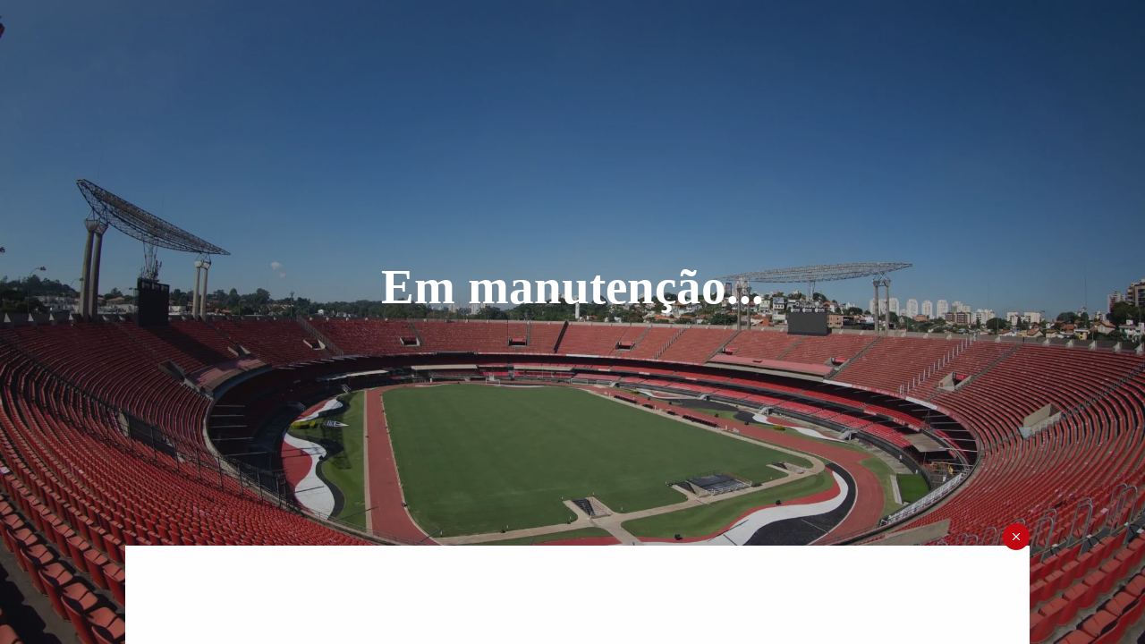

--- FILE ---
content_type: text/html; charset=UTF-8
request_url: https://soutricolor.net/topico/calleri/
body_size: 72903
content:
<!DOCTYPE html><html lang="pt-BR" class="light-skin site-html-login no-svg"><head><script data-no-optimize="1">var litespeed_docref=sessionStorage.getItem("litespeed_docref");litespeed_docref&&(Object.defineProperty(document,"referrer",{get:function(){return litespeed_docref}}),sessionStorage.removeItem("litespeed_docref"));</script> <meta charset="UTF-8"><link rel="profile" href="http://gmpg.org/xfn/11"><link rel="pingback" href="https://soutricolor.net/xmlrpc.php"><meta name="viewport" content="width=device-width, initial-scale=1, maximum-scale=1"><meta http-equiv="X-UA-Compatible" content="ie=edge"><meta name="generator" content="Discy 5.5.6"><meta name='robots' content='index, follow, max-image-preview:large, max-snippet:-1, max-video-preview:-1' /><title>Calleri - Sou Tricolor</title><link rel="canonical" href="https://soutricolor.net/topico/calleri/" /><meta property="og:locale" content="pt_BR" /><meta property="og:type" content="article" /><meta property="og:title" content="Calleri - Sou Tricolor" /><meta property="og:description" content="O único que jogou levou porrada finalizou&#8230; O resto pipocou time apático tremeram Parabens ao Calleri pela entrega, a mesma de sempre." /><meta property="og:url" content="https://soutricolor.net/topico/calleri/" /><meta property="og:site_name" content="Sou Tricolor" /><meta property="article:publisher" content="https://www.facebook.com/sitesoutricolor" /><meta property="og:image" content="https://soutricolor.net/wp-content/uploads/2021/09/cropped-Logo-500x500-1.png" /><meta property="og:image:width" content="512" /><meta property="og:image:height" content="512" /><meta property="og:image:type" content="image/png" /><meta name="twitter:card" content="summary_large_image" /><meta name="twitter:site" content="@sitesoutricolor" /> <script type="application/ld+json" class="yoast-schema-graph">{"@context":"https://schema.org","@graph":[{"@type":"WebPage","@id":"https://soutricolor.net/topico/calleri/","url":"https://soutricolor.net/topico/calleri/","name":"Calleri - Sou Tricolor","isPartOf":{"@id":"https://soutricolor.net/#website"},"datePublished":"2022-04-03T21:03:54+00:00","breadcrumb":{"@id":"https://soutricolor.net/topico/calleri/#breadcrumb"},"inLanguage":"pt-BR","potentialAction":[{"@type":"ReadAction","target":["https://soutricolor.net/topico/calleri/"]}]},{"@type":"BreadcrumbList","@id":"https://soutricolor.net/topico/calleri/#breadcrumb","itemListElement":[{"@type":"ListItem","position":1,"name":"Início","item":"https://soutricolor.net/"},{"@type":"ListItem","position":2,"name":"Tópicos","item":"https://soutricolor.net/topico/"},{"@type":"ListItem","position":3,"name":"Calleri"}]},{"@type":"WebSite","@id":"https://soutricolor.net/#website","url":"https://soutricolor.net/","name":"Sou Tricolor","description":"","publisher":{"@id":"https://soutricolor.net/#organization"},"potentialAction":[{"@type":"SearchAction","target":{"@type":"EntryPoint","urlTemplate":"https://soutricolor.net/?s={search_term_string}"},"query-input":{"@type":"PropertyValueSpecification","valueRequired":true,"valueName":"search_term_string"}}],"inLanguage":"pt-BR"},{"@type":"Organization","@id":"https://soutricolor.net/#organization","name":"Sou Tricolor","url":"https://soutricolor.net/","logo":{"@type":"ImageObject","inLanguage":"pt-BR","@id":"https://soutricolor.net/#/schema/logo/image/","url":"https://soutricolor.net/wp-content/uploads/2021/09/cropped-Logo-500x500-1.png","contentUrl":"https://soutricolor.net/wp-content/uploads/2021/09/cropped-Logo-500x500-1.png","width":512,"height":512,"caption":"Sou Tricolor"},"image":{"@id":"https://soutricolor.net/#/schema/logo/image/"},"sameAs":["https://www.facebook.com/sitesoutricolor","https://x.com/sitesoutricolor","https://www.instagram.com/sitesoutricolor"]}]}</script> <link rel='dns-prefetch' href='//cdn.jsdelivr.net' /><link rel='dns-prefetch' href='//fonts.googleapis.com' /><link rel="alternate" type="application/rss+xml" title="Feed para Sou Tricolor &raquo;" href="https://soutricolor.net/feed/" /><link rel="alternate" type="application/rss+xml" title="Feed de comentários para Sou Tricolor &raquo;" href="https://soutricolor.net/comments/feed/" /><link rel="alternate" type="application/rss+xml" title="Feed de comentários para Sou Tricolor &raquo; Calleri" href="https://soutricolor.net/topico/calleri/feed/" /><link rel="alternate" title="oEmbed (JSON)" type="application/json+oembed" href="https://soutricolor.net/wp-json/oembed/1.0/embed?url=https%3A%2F%2Fsoutricolor.net%2Ftopico%2Fcalleri%2F" /><link rel="alternate" title="oEmbed (XML)" type="text/xml+oembed" href="https://soutricolor.net/wp-json/oembed/1.0/embed?url=https%3A%2F%2Fsoutricolor.net%2Ftopico%2Fcalleri%2F&#038;format=xml" /><style id='wp-img-auto-sizes-contain-inline-css' type='text/css'>img:is([sizes=auto i],[sizes^="auto," i]){contain-intrinsic-size:3000px 1500px}
/*# sourceURL=wp-img-auto-sizes-contain-inline-css */</style><link data-optimized="2" rel="stylesheet" href="https://soutricolor.net/wp-content/litespeed/css/7ec373e08d523f0f235b83b6f0907f72.css?ver=378c6" /><style id='classic-theme-styles-inline-css' type='text/css'>/*! This file is auto-generated */
.wp-block-button__link{color:#fff;background-color:#32373c;border-radius:9999px;box-shadow:none;text-decoration:none;padding:calc(.667em + 2px) calc(1.333em + 2px);font-size:1.125em}.wp-block-file__button{background:#32373c;color:#fff;text-decoration:none}
/*# sourceURL=/wp-includes/css/classic-themes.min.css */</style><style id='global-styles-inline-css' type='text/css'>:root{--wp--preset--aspect-ratio--square: 1;--wp--preset--aspect-ratio--4-3: 4/3;--wp--preset--aspect-ratio--3-4: 3/4;--wp--preset--aspect-ratio--3-2: 3/2;--wp--preset--aspect-ratio--2-3: 2/3;--wp--preset--aspect-ratio--16-9: 16/9;--wp--preset--aspect-ratio--9-16: 9/16;--wp--preset--color--black: #000000;--wp--preset--color--cyan-bluish-gray: #abb8c3;--wp--preset--color--white: #ffffff;--wp--preset--color--pale-pink: #f78da7;--wp--preset--color--vivid-red: #cf2e2e;--wp--preset--color--luminous-vivid-orange: #ff6900;--wp--preset--color--luminous-vivid-amber: #fcb900;--wp--preset--color--light-green-cyan: #7bdcb5;--wp--preset--color--vivid-green-cyan: #00d084;--wp--preset--color--pale-cyan-blue: #8ed1fc;--wp--preset--color--vivid-cyan-blue: #0693e3;--wp--preset--color--vivid-purple: #9b51e0;--wp--preset--gradient--vivid-cyan-blue-to-vivid-purple: linear-gradient(135deg,rgb(6,147,227) 0%,rgb(155,81,224) 100%);--wp--preset--gradient--light-green-cyan-to-vivid-green-cyan: linear-gradient(135deg,rgb(122,220,180) 0%,rgb(0,208,130) 100%);--wp--preset--gradient--luminous-vivid-amber-to-luminous-vivid-orange: linear-gradient(135deg,rgb(252,185,0) 0%,rgb(255,105,0) 100%);--wp--preset--gradient--luminous-vivid-orange-to-vivid-red: linear-gradient(135deg,rgb(255,105,0) 0%,rgb(207,46,46) 100%);--wp--preset--gradient--very-light-gray-to-cyan-bluish-gray: linear-gradient(135deg,rgb(238,238,238) 0%,rgb(169,184,195) 100%);--wp--preset--gradient--cool-to-warm-spectrum: linear-gradient(135deg,rgb(74,234,220) 0%,rgb(151,120,209) 20%,rgb(207,42,186) 40%,rgb(238,44,130) 60%,rgb(251,105,98) 80%,rgb(254,248,76) 100%);--wp--preset--gradient--blush-light-purple: linear-gradient(135deg,rgb(255,206,236) 0%,rgb(152,150,240) 100%);--wp--preset--gradient--blush-bordeaux: linear-gradient(135deg,rgb(254,205,165) 0%,rgb(254,45,45) 50%,rgb(107,0,62) 100%);--wp--preset--gradient--luminous-dusk: linear-gradient(135deg,rgb(255,203,112) 0%,rgb(199,81,192) 50%,rgb(65,88,208) 100%);--wp--preset--gradient--pale-ocean: linear-gradient(135deg,rgb(255,245,203) 0%,rgb(182,227,212) 50%,rgb(51,167,181) 100%);--wp--preset--gradient--electric-grass: linear-gradient(135deg,rgb(202,248,128) 0%,rgb(113,206,126) 100%);--wp--preset--gradient--midnight: linear-gradient(135deg,rgb(2,3,129) 0%,rgb(40,116,252) 100%);--wp--preset--font-size--small: 13px;--wp--preset--font-size--medium: 20px;--wp--preset--font-size--large: 36px;--wp--preset--font-size--x-large: 42px;--wp--preset--spacing--20: 0.44rem;--wp--preset--spacing--30: 0.67rem;--wp--preset--spacing--40: 1rem;--wp--preset--spacing--50: 1.5rem;--wp--preset--spacing--60: 2.25rem;--wp--preset--spacing--70: 3.38rem;--wp--preset--spacing--80: 5.06rem;--wp--preset--shadow--natural: 6px 6px 9px rgba(0, 0, 0, 0.2);--wp--preset--shadow--deep: 12px 12px 50px rgba(0, 0, 0, 0.4);--wp--preset--shadow--sharp: 6px 6px 0px rgba(0, 0, 0, 0.2);--wp--preset--shadow--outlined: 6px 6px 0px -3px rgb(255, 255, 255), 6px 6px rgb(0, 0, 0);--wp--preset--shadow--crisp: 6px 6px 0px rgb(0, 0, 0);}:where(.is-layout-flex){gap: 0.5em;}:where(.is-layout-grid){gap: 0.5em;}body .is-layout-flex{display: flex;}.is-layout-flex{flex-wrap: wrap;align-items: center;}.is-layout-flex > :is(*, div){margin: 0;}body .is-layout-grid{display: grid;}.is-layout-grid > :is(*, div){margin: 0;}:where(.wp-block-columns.is-layout-flex){gap: 2em;}:where(.wp-block-columns.is-layout-grid){gap: 2em;}:where(.wp-block-post-template.is-layout-flex){gap: 1.25em;}:where(.wp-block-post-template.is-layout-grid){gap: 1.25em;}.has-black-color{color: var(--wp--preset--color--black) !important;}.has-cyan-bluish-gray-color{color: var(--wp--preset--color--cyan-bluish-gray) !important;}.has-white-color{color: var(--wp--preset--color--white) !important;}.has-pale-pink-color{color: var(--wp--preset--color--pale-pink) !important;}.has-vivid-red-color{color: var(--wp--preset--color--vivid-red) !important;}.has-luminous-vivid-orange-color{color: var(--wp--preset--color--luminous-vivid-orange) !important;}.has-luminous-vivid-amber-color{color: var(--wp--preset--color--luminous-vivid-amber) !important;}.has-light-green-cyan-color{color: var(--wp--preset--color--light-green-cyan) !important;}.has-vivid-green-cyan-color{color: var(--wp--preset--color--vivid-green-cyan) !important;}.has-pale-cyan-blue-color{color: var(--wp--preset--color--pale-cyan-blue) !important;}.has-vivid-cyan-blue-color{color: var(--wp--preset--color--vivid-cyan-blue) !important;}.has-vivid-purple-color{color: var(--wp--preset--color--vivid-purple) !important;}.has-black-background-color{background-color: var(--wp--preset--color--black) !important;}.has-cyan-bluish-gray-background-color{background-color: var(--wp--preset--color--cyan-bluish-gray) !important;}.has-white-background-color{background-color: var(--wp--preset--color--white) !important;}.has-pale-pink-background-color{background-color: var(--wp--preset--color--pale-pink) !important;}.has-vivid-red-background-color{background-color: var(--wp--preset--color--vivid-red) !important;}.has-luminous-vivid-orange-background-color{background-color: var(--wp--preset--color--luminous-vivid-orange) !important;}.has-luminous-vivid-amber-background-color{background-color: var(--wp--preset--color--luminous-vivid-amber) !important;}.has-light-green-cyan-background-color{background-color: var(--wp--preset--color--light-green-cyan) !important;}.has-vivid-green-cyan-background-color{background-color: var(--wp--preset--color--vivid-green-cyan) !important;}.has-pale-cyan-blue-background-color{background-color: var(--wp--preset--color--pale-cyan-blue) !important;}.has-vivid-cyan-blue-background-color{background-color: var(--wp--preset--color--vivid-cyan-blue) !important;}.has-vivid-purple-background-color{background-color: var(--wp--preset--color--vivid-purple) !important;}.has-black-border-color{border-color: var(--wp--preset--color--black) !important;}.has-cyan-bluish-gray-border-color{border-color: var(--wp--preset--color--cyan-bluish-gray) !important;}.has-white-border-color{border-color: var(--wp--preset--color--white) !important;}.has-pale-pink-border-color{border-color: var(--wp--preset--color--pale-pink) !important;}.has-vivid-red-border-color{border-color: var(--wp--preset--color--vivid-red) !important;}.has-luminous-vivid-orange-border-color{border-color: var(--wp--preset--color--luminous-vivid-orange) !important;}.has-luminous-vivid-amber-border-color{border-color: var(--wp--preset--color--luminous-vivid-amber) !important;}.has-light-green-cyan-border-color{border-color: var(--wp--preset--color--light-green-cyan) !important;}.has-vivid-green-cyan-border-color{border-color: var(--wp--preset--color--vivid-green-cyan) !important;}.has-pale-cyan-blue-border-color{border-color: var(--wp--preset--color--pale-cyan-blue) !important;}.has-vivid-cyan-blue-border-color{border-color: var(--wp--preset--color--vivid-cyan-blue) !important;}.has-vivid-purple-border-color{border-color: var(--wp--preset--color--vivid-purple) !important;}.has-vivid-cyan-blue-to-vivid-purple-gradient-background{background: var(--wp--preset--gradient--vivid-cyan-blue-to-vivid-purple) !important;}.has-light-green-cyan-to-vivid-green-cyan-gradient-background{background: var(--wp--preset--gradient--light-green-cyan-to-vivid-green-cyan) !important;}.has-luminous-vivid-amber-to-luminous-vivid-orange-gradient-background{background: var(--wp--preset--gradient--luminous-vivid-amber-to-luminous-vivid-orange) !important;}.has-luminous-vivid-orange-to-vivid-red-gradient-background{background: var(--wp--preset--gradient--luminous-vivid-orange-to-vivid-red) !important;}.has-very-light-gray-to-cyan-bluish-gray-gradient-background{background: var(--wp--preset--gradient--very-light-gray-to-cyan-bluish-gray) !important;}.has-cool-to-warm-spectrum-gradient-background{background: var(--wp--preset--gradient--cool-to-warm-spectrum) !important;}.has-blush-light-purple-gradient-background{background: var(--wp--preset--gradient--blush-light-purple) !important;}.has-blush-bordeaux-gradient-background{background: var(--wp--preset--gradient--blush-bordeaux) !important;}.has-luminous-dusk-gradient-background{background: var(--wp--preset--gradient--luminous-dusk) !important;}.has-pale-ocean-gradient-background{background: var(--wp--preset--gradient--pale-ocean) !important;}.has-electric-grass-gradient-background{background: var(--wp--preset--gradient--electric-grass) !important;}.has-midnight-gradient-background{background: var(--wp--preset--gradient--midnight) !important;}.has-small-font-size{font-size: var(--wp--preset--font-size--small) !important;}.has-medium-font-size{font-size: var(--wp--preset--font-size--medium) !important;}.has-large-font-size{font-size: var(--wp--preset--font-size--large) !important;}.has-x-large-font-size{font-size: var(--wp--preset--font-size--x-large) !important;}
:where(.wp-block-post-template.is-layout-flex){gap: 1.25em;}:where(.wp-block-post-template.is-layout-grid){gap: 1.25em;}
:where(.wp-block-term-template.is-layout-flex){gap: 1.25em;}:where(.wp-block-term-template.is-layout-grid){gap: 1.25em;}
:where(.wp-block-columns.is-layout-flex){gap: 2em;}:where(.wp-block-columns.is-layout-grid){gap: 2em;}
:root :where(.wp-block-pullquote){font-size: 1.5em;line-height: 1.6;}
/*# sourceURL=global-styles-inline-css */</style><link rel='stylesheet' id='select2-css-css' href='https://cdn.jsdelivr.net/npm/select2@4.1.0-rc.0/dist/css/select2.min.css?ver=4.1.0-rc.0' type='text/css' media='all' /><style id='discy-custom-css-inline-css' type='text/css'>::-moz-selection {
			background: #bf0811;
		}
		::selection {
			background: #bf0811;
		}
		.background-color,.breadcrumbs.breadcrumbs_2.breadcrumbs-colored,.button-default,.button-default-2:hover,.go-up,.widget_calendar tbody a,.widget_calendar caption,.tagcloud a:hover,.wp-block-tag-cloud a:hover,.submit-1:hover,.widget_search .search-submit:hover,.user-area .social-ul li a,.pagination .page-numbers.current,.page-navigation-before a:hover,.load-more a:hover,input[type="submit"]:not(.button-default):not(.button-primary):hover,.post-pagination > span,.post-pagination > span:hover,.post-img-lightbox:hover i,.pop-header,.fileinputs:hover span,a.meta-answer:hover,.question-navigation a:hover,.progressbar-percent,.button-default-3:hover,.move-poll-li,li.li-follow-question,.user_follow_yes,.user_block_yes,.social-ul li a:hover,.user-follow-profile a,.cat-sections:before,.stats-inner li:before,.cat-sections:before,.ui-datepicker-header,.ui-datepicker-current-day,.wpqa-following .user-follower > ul > li.user-following h4 i,.wpqa-followers .user-follower > ul > li.user-followers h4 i,.header-colored .header,.footer-light .social-ul li a,.header-simple .header .button-sign-up,.call-action-unlogged.call-action-colored,.button-default.slider-button-style_2:hover,.slider-inner .button-default.slider-button-style_3:hover,.slider-wrap .owl-controls .owl-buttons > div:hover,.slider-ask-form:hover input[type="submit"],.panel-image-opacity,.panel-image-content .button-default:hover,.cover-cat-span,.cat-section-icon,.feed-title i,.slider-feed-wrap .slider-owl .owl-controls .owl-buttons > div:hover,.group-item .group_avatar img,.group-item .group_avatar .group_img,.group_cover .group_cover_content .group_cover_content_first img,.content_group_item_header img,.content_group_item_embed a img,.comment_item img,.author_group_cover,.author_group__content ul li a:hover,.mobile-bar-apps-colored .mobile-bar-content,.select2-container--default .select2-results__option--highlighted.select2-results__option--selectable,.notifications-count {
			background-color: #bf0811;
		}
		.color,.color.activate-link,a:hover,.user-login-click > ul li a:hover,.nav_menu > ul li a:hover,.nav_menu > div > ul li a:hover,.nav_menu > div > div > ul li a:hover,.user-notifications > div > a:hover,.user-notifications > ul li a,.user-notifications > div > a:hover,.user-notifications > ul li a,.post-meta a,.post-author,.post-title a:hover,.logo-name:hover,.user-area .user-content > .user-inner h4 > a,.commentlist li.comment .comment-body .comment-text .comment-author a,.commentlist ul.comment-reply li a:hover,.commentlist li .comment-text a,.post-content-text a,blockquote cite,.category-description > h4,.category-description > a,.pop-footer a,.question-poll,.active-favorite a i,.question-link-list li a:hover,.question-link-list li a:hover i,.poll-num span,.progressbar-title span,.bottom-footer a,.user-questions > div > i,.referral-completed > div > i,.user-data ul li a:hover,.user-notifications div ul li span.question-title a:hover,.widget-posts .user-notifications > div > ul li div h3 a:hover,.related-widget .user-notifications > div > ul li div h3 a:hover,.widget-posts .user-notifications > div > ul li a:hover,.related-widget .user-notifications > div > ul li a:hover,.widget-title-tabs .tabs li a:hover,.about-text a,.footer .about-text a,.answers-tabs-inner li a:hover,.mobile-aside li a:hover,.stats-text,.wpqa-following .user-follower > ul > li.user-following h4,.wpqa-followers .user-follower > ul > li.user-followers h4,.nav_menu ul li.current_page_item > a,.nav_menu ul li.current-menu-item > a,.nav_menu ul li.active-tab > a,.nav_menu ul li.current_page_item > a,.article-question .question-share .post-share > ul li a:hover,.ask-box-question:hover,.ask-box-question:hover i,.wpqa-login-already a,.cat_follow_done .button-default-4.follow-cat-button,.button-default-4.follow-cat-button:hover,.question-content-text a,.discoura nav.nav ul li a:hover,.discoura nav.nav ul li:hover a,.discoura nav.nav ul li.current_page_item a,.discoura nav.nav ul li.current-menu-item a,nav.nav ul li.wpqa-notifications-nav ul li a,nav.nav .wpqa-notifications-nav ul li li a:hover,nav.nav ul li.current_page_item.wpqa-notifications-nav li a,nav.nav ul li.current-menu-item.wpqa-notifications-nav li a,.group-item .group_statistics a:hover,.group-item .group_statistics div:hover,.footer.footer-light .related-widget .user-notifications > div > ul li div h3 a:hover,.user-notifications > div > ul li a,.dark-skin .nav_menu > div > ul li.current-menu-item > a,.dark-skin .nav_menu > div > ul li li.current-menu-item > a,.dark-skin .nav_menu > div > ul li li > a:hover,.dark-skin .wpqa_checkbox_span a,.dark-skin .pop-footer-subscriptions-2 a {
			color: #bf0811;
		}
		.loader_html,.submit-1:hover,.widget_search .search-submit:hover,.author-image-span,.badge-span,input[type="submit"]:not(.button-default):not(.button-primary):hover,blockquote,.question-poll,.loader_2,.loader_3,.question-navigation a:hover,li.li-follow-question,.user_follow.user_follow_yes,.user-follow-profile .user_block_yes .small_loader,.user_follow_3.user_block_yes .small_loader,.user-follow-profile .user_follow_yes .small_loader,.user_follow_3.user_block_yes .small_loader,.tagcloud a:hover,.wp-block-tag-cloud a:hover,.pagination .page-numbers.current,.wpqa_poll_image img.wpqa_poll_image_select,.wpqa-delete-image > span,.cat_follow_done .button-default-4.follow-cat-button,.button-default-4.follow-cat-button:hover,.slider-feed-wrap .slider-owl .owl-controls .owl-buttons > div:hover,.discoura nav.nav ul li a:hover,.discoura nav.nav ul li:hover a,.discoura nav.nav ul li.current_page_item a,.discoura nav.nav ul li.current-menu-item a,.user_follow_3.user_follow_yes .small_loader,.user_follow_3.user_block_yes .small_loader {
			border-color: #bf0811;
		}.login-page-cover,.dark-skin .login-page-cover {background-image: url("https://soutricolor.net/wp-content/webp-express/webp-images/uploads/2021/11/2150.jpg.webp") ;
					filter: progid:DXImageTransform.Microsoft.AlphaImageLoader(src="https://soutricolor.net/wp-content/uploads/2021/11/2150.jpg",sizingMethod="scale");
					-ms-filter: "progid:DXImageTransform.Microsoft.AlphaImageLoader(src='https://soutricolor.net/wp-content/uploads/2021/11/2150.jpg',sizingMethod='scale')";}.call-action-unlogged,.dark-skin .call-action-unlogged {background-color: #bf0811 !important;}.call-action-opacity,.dark-skin .call-action-opacity {
				background-color: #bf0811;-ms-filter: "progid:DXImageTransform.Microsoft.Alpha(Opacity=esc_attr($action_opacity))";
					filter: alpha(opacity=esc_attr($action_opacity));
					-moz-opacity: 0;
					-khtml-opacity: 0;
					opacity: 0;}#login-panel .panel-image-content,.dark-skin #login-panel .panel-image-content {background-image: url(https://soutricolor.net/wp-content/webp-express/webp-images/uploads/2022/03/Capa-login.jpg.webp);}#signup-panel .panel-image-content,.dark-skin #signup-panel .panel-image-content {background-image: url(https://soutricolor.net/wp-content/webp-express/webp-images/uploads/2022/03/Cadastro.jpg.webp);}@media (min-width: 1430px) {
				.discy-custom-width .the-main-container,
				.discy-custom-width .main_center .the-main-inner,
				.discy-custom-width .main_center .hide-main-inner,
				.discy-custom-width .main_center main.all-main-wrap,
				.discy-custom-width .main_right main.all-main-wrap,
				.discy-custom-width .main_full main.all-main-wrap,
				.discy-custom-width .main_full .the-main-inner,
				.discy-custom-width .main_full .hide-main-inner,
				.discy-custom-width .main_left main.all-main-wrap {
					width: 1400px;
				}
				.discy-custom-width main.all-main-wrap,.discy-custom-width .menu_left .the-main-inner,.discy-custom-width .menu_left .hide-main-inner {
					width: 1200px;
				}
				.discy-custom-width .the-main-inner,.discy-custom-width .hide-main-inner {
					width: 921px;
				}
				.discy-custom-width .left-header {
					width: 1120px;
				}
				.discy-custom-width .mid-header {
					width: 915px;
				}
				.discy-custom-width .main_sidebar .hide-main-inner,.discy-custom-width .main_right .hide-main-inner,.discy-custom-width .main_right .the-main-inner,.discy-custom-width .main_left .the-main-inner,.discy-custom-width .main_left .hide-main-inner,.discy-custom-width .main_left .hide-main-inner {
					width: 1121px;
				}
				.discy-custom-width.discy-left-sidebar .menu_sidebar main.all-main-wrap,.discy-custom-width.discy-left-sidebar .menu_left .the-main-inner,.discy-custom-width.discy-left-sidebar .menu_left .hide-main-inner,.discy-custom-width.discy-left-sidebar .menu_left main.all-main-wrap {
					width: 1170px;
				}
				.discy-custom-width.discy-left-sidebar .menu_sidebar .the-main-inner,.discy-custom-width.discy-left-sidebar .menu_sidebar .hide-main-inner,.discy-custom-width.discy-left-sidebar .menu_left .hide-main-inner {
					width: 891px;
				}
				.discy-custom-width.discy-left-sidebar .menu_sidebar .mid-header,.discy-custom-width.discy-left-sidebar .menu_left .mid-header {
					width: 885px;
				}
			}
			h1,h2,h3,h4,h5,h6,.post-title,.post-title-2,.post-title-3,.widget-posts .user-notifications > div > ul li div h3,.related-widget .user-notifications > div > ul li div h3,.widget-posts .user-notifications > div > ul li div h3 a,.related-widget .user-notifications > div > ul li div h3 a,.accordion .accordion-title,.button-sign-in,.button-sign-up,nav.nav ul li,.menu-tabs > ul > li > a,.nav_menu > ul li a,.nav_menu > div > ul li a,.nav_menu > div > div > ul li a,.question-content-text,.widget-title,.widgettitle,.user-not-normal .user-area .user-content > .user-inner h4,.about-text,.widget li,.credits,.post-content-text,.button-default,.button-default-2,.button-default-3,a.meta-answer,.load-more a,.post-read-more,.question-read-less,.edit-link,.delete-link,.pop-footer,.post-contact form .form-input span,.pagination-wrap .no-comments,.user-follow-profile,.user-area .user-content > .user-inner p,.user-area .bio_editor,.category-description > p,.social-ul li .user_follow_3 a,.social-ul li.ban-unban-user a,.social-ul li.block-unblock-user a,.social-ul li a.block_message,.answers-tabs .section-title,.answers-tabs-inner li,.mobile-menu,.mobile-aside li a,.vote_result,.stats-value,.user-stats > ul > li > div > div span,.cat-sections a,.commentlist li.comment .comment-body .comment-text .comment-author a,.point-div span,.ed_button.poll_results,.ed_button.poll_polls,.comment-respond > .section-title,.fileinputs span,.no-results p,.post-author,.related-post .section-title,.navigation-content a,.alert-message,.wpqa-open-click,.question-author-un,.call-action-unlogged p,.panel-image-inner p {
				font-family: "Roboto";
			}
			body,.section-title,textarea,input[type="text"],input[type="password"],input[type="datetime"],input[type="datetime-local"],input[type="date"],input[type="month"],input[type="time"],input[type="week"],input[type="number"],input[type="email"],input[type="url"],input[type="search"],input[type="tel"],input[type="color"],.post-meta,.article-question .post-meta,.article-question .footer-meta li,.badge-span,.widget .user-notifications > div > ul li a,.widget .user-notifications > ul li a,.users-widget .user-section-small .user-data ul li,.user-notifications > div > ul li span.notifications-date,.user-notifications > ul li span.notifications-date,.tagcloud a,.wp-block-tag-cloud a,.wpqa_form label,.wpqa_form .lost-password,.post-contact form p,.post-contact form .form-input,.follow-count,.progressbar-title span,.poll-num span,.social-followers,.notifications-number,.widget .widget-wrap .stats-inner li .stats-text,.breadcrumbs,.points-section ul li p,.progressbar-title,.poll-num,.badges-section ul li p {
				font-family: "Roboto";
			}
/*# sourceURL=discy-custom-css-inline-css */</style> <script type="litespeed/javascript">window._nslDOMReady=(function(){const executedCallbacks=new Set();return function(callback){if(executedCallbacks.has(callback))return;const wrappedCallback=function(){if(executedCallbacks.has(callback))return;executedCallbacks.add(callback);callback()};if(document.readyState==="complete"||document.readyState==="interactive"){wrappedCallback()}else{document.addEventListener("DOMContentLiteSpeedLoaded",wrappedCallback)}}})()</script><style type="text/css">/* SportsPress Frontend CSS */ .sp-event-calendar tbody td a,.sp-event-calendar tbody td a:hover{background: none;}.sp-data-table th,.sp-calendar th,.sp-data-table tfoot,.sp-calendar tfoot,.sp-button,.sp-heading{background:#000000 !important}.sp-calendar tbody a{color:#000000 !important}.sp-data-table tbody,.sp-calendar tbody{background: #ffffff !important}.sp-data-table tbody,.sp-calendar tbody{color: #272930 !important}.sp-data-table th,.sp-data-table th a,.sp-data-table tfoot,.sp-data-table tfoot a,.sp-calendar th,.sp-calendar th a,.sp-calendar tfoot,.sp-calendar tfoot a,.sp-button,.sp-heading{color: #ffffff !important}.sp-data-table tbody a,.sp-data-table tbody a:hover,.sp-calendar tbody a:focus{color: #bf0811 !important}.sp-highlight,.sp-calendar td#today{background: #ffffff !important}.sp-data-table th,.sp-template-countdown .sp-event-venue,.sp-template-countdown .sp-event-league,.sp-template-gallery .gallery-caption{background:#000000 !important}.sp-data-table th,.sp-template-countdown .sp-event-venue,.sp-template-countdown .sp-event-league,.sp-template-gallery .gallery-caption{border-color:#000000 !important}.sp-table-caption,.sp-data-table,.sp-data-table tfoot,.sp-template .sp-view-all-link,.sp-template-gallery .sp-gallery-group-name,.sp-template-gallery .sp-gallery-wrapper,.sp-template-countdown .sp-event-name,.sp-countdown time,.sp-template-details dl,.sp-event-statistics .sp-statistic-bar,.sp-tournament-bracket .sp-team-name,.sp-profile-selector{background:#ffffff !important}.sp-table-caption,.sp-data-table,.sp-data-table td,.sp-template .sp-view-all-link,.sp-template-gallery .sp-gallery-group-name,.sp-template-gallery .sp-gallery-wrapper,.sp-template-countdown .sp-event-name,.sp-countdown time,.sp-countdown span,.sp-template-details dl,.sp-event-statistics .sp-statistic-bar,.sp-tournament-bracket thead th,.sp-tournament-bracket .sp-team-name,.sp-tournament-bracket .sp-event,.sp-profile-selector{border-color:#e5e5e5 !important}.sp-tournament-bracket .sp-team .sp-team-name:before{border-left-color:#e5e5e5 !important;border-right-color:#e5e5e5 !important}.sp-data-table .sp-highlight,.sp-data-table .highlighted td,.sp-template-scoreboard td:hover{background:#f9f9f9 !important}.sp-template *,.sp-data-table *,.sp-table-caption,.sp-data-table tfoot a:hover,.sp-template .sp-view-all-link a:hover,.sp-template-gallery .sp-gallery-group-name,.sp-template-details dd,.sp-template-event-logos .sp-team-result,.sp-template-event-blocks .sp-event-results,.sp-template-scoreboard a,.sp-template-scoreboard a:hover,.sp-tournament-bracket,.sp-tournament-bracket .sp-event .sp-event-title:hover,.sp-tournament-bracket .sp-event .sp-event-title:hover *{color:#272930 !important}.sp-template .sp-view-all-link a,.sp-countdown span small,.sp-template-event-calendar tfoot a,.sp-template-event-blocks .sp-event-date,.sp-template-details dt,.sp-template-scoreboard .sp-scoreboard-date,.sp-tournament-bracket th,.sp-tournament-bracket .sp-event .sp-event-title,.sp-template-scoreboard .sp-scoreboard-date,.sp-tournament-bracket .sp-event .sp-event-title *{color:rgba(39,41,48,0.5) !important}.sp-data-table th,.sp-template-countdown .sp-event-venue,.sp-template-countdown .sp-event-league,.sp-template-gallery .gallery-item a,.sp-template-gallery .gallery-caption,.sp-template-scoreboard .sp-scoreboard-nav,.sp-tournament-bracket .sp-team-name:hover,.sp-tournament-bracket thead th,.sp-tournament-bracket .sp-heading{color:#ffffff !important}.sp-template a,.sp-data-table a,.sp-tab-menu-item-active a, .sp-tab-menu-item-active a:hover,.sp-template .sp-message{color:#bf0811 !important}.sp-template-gallery .gallery-caption strong,.sp-tournament-bracket .sp-team-name:hover,.sp-template-scoreboard .sp-scoreboard-nav,.sp-tournament-bracket .sp-heading{background:#bf0811 !important}.sp-tournament-bracket .sp-team-name:hover,.sp-tournament-bracket .sp-heading,.sp-tab-menu-item-active a, .sp-tab-menu-item-active a:hover,.sp-template .sp-message{border-color:#bf0811 !important}</style><script type="litespeed/javascript" data-src="https://soutricolor.net/wp-includes/js/jquery/jquery.min.js" id="jquery-core-js"></script> <script type="litespeed/javascript" data-src="https://cdn.jsdelivr.net/npm/select2@4.1.0-rc.0/dist/js/select2.min.js?ver=4.1.0-rc.0" id="select2-js-js"></script> <link rel="https://api.w.org/" href="https://soutricolor.net/wp-json/" /><link rel="alternate" title="JSON" type="application/json" href="https://soutricolor.net/wp-json/wp/v2/question/42647" /><link rel="EditURI" type="application/rsd+xml" title="RSD" href="https://soutricolor.net/xmlrpc.php?rsd" /><meta name="generator" content="WordPress 6.9" /><meta name="generator" content="SportsPress 2.7.26" /><link rel='shortlink' href='https://soutricolor.net/?p=42647' /><meta property="og:site_name" content="Sou Tricolor"><meta property="og:type" content="website"><meta property="og:title" content="Calleri"><meta name="twitter:title" content="Calleri"><meta name="description" content="O único que jogou levou porrada finalizo ..."><meta property="og:description" content="O único que jogou levou porrada finalizo ..."><meta name="twitter:description" content="O único que jogou levou porrada finalizo ..."><meta property="og:url" content="https://soutricolor.net/topico/calleri/">
 <script type="litespeed/javascript" data-src="https://www.googletagmanager.com/gtag/js?id=UA-192543987-1"></script> <script type="litespeed/javascript">window.dataLayer=window.dataLayer||[];function gtag(){dataLayer.push(arguments)}
gtag('js',new Date());gtag('config','UA-192543987-1')</script>  <script type="litespeed/javascript" data-src="https://www.googletagmanager.com/gtag/js?id=G-9VFRN8Q8HH"></script> <script type="litespeed/javascript">window.dataLayer=window.dataLayer||[];function gtag(){dataLayer.push(arguments)}
gtag('js',new Date());gtag('config','G-9VFRN8Q8HH')</script>  <script type="litespeed/javascript" data-src="https://www.googletagmanager.com/gtag/js?id=G-9VFRN8Q8HH"></script> <script type="litespeed/javascript">window.dataLayer=window.dataLayer||[];function gtag(){dataLayer.push(arguments)}
gtag('js',new Date());gtag('config','G-9VFRN8Q8HH')</script> <style>:root {
                --tpg-primary-color: #bf0811;
                --tpg-secondary-color: #000000;
                --tpg-primary-light: #c4d0ff
            }

                        body .rt-tpg-container .rt-loading,
            body #bottom-script-loader .rt-ball-clip-rotate {
                color: #ffffff !important;
            }</style><meta name="theme-color" content="#bf0811"><meta name="msapplication-navbutton-color" content="#bf0811"><meta name="apple-mobile-web-app-capable" content="yes"><meta name="apple-mobile-web-app-status-bar-style" content="black-translucent"><meta name="generator" content="Elementor 3.34.1; features: additional_custom_breakpoints; settings: css_print_method-external, google_font-enabled, font_display-swap"><style>.e-con.e-parent:nth-of-type(n+4):not(.e-lazyloaded):not(.e-no-lazyload),
				.e-con.e-parent:nth-of-type(n+4):not(.e-lazyloaded):not(.e-no-lazyload) * {
					background-image: none !important;
				}
				@media screen and (max-height: 1024px) {
					.e-con.e-parent:nth-of-type(n+3):not(.e-lazyloaded):not(.e-no-lazyload),
					.e-con.e-parent:nth-of-type(n+3):not(.e-lazyloaded):not(.e-no-lazyload) * {
						background-image: none !important;
					}
				}
				@media screen and (max-height: 640px) {
					.e-con.e-parent:nth-of-type(n+2):not(.e-lazyloaded):not(.e-no-lazyload),
					.e-con.e-parent:nth-of-type(n+2):not(.e-lazyloaded):not(.e-no-lazyload) * {
						background-image: none !important;
					}
				}</style><link rel="icon" href="https://soutricolor.net/wp-content/uploads/2021/09/cropped-Logo-500x500-1-32x32.png" sizes="32x32" /><link rel="icon" href="https://soutricolor.net/wp-content/uploads/2021/09/cropped-Logo-500x500-1-300x300.png" sizes="192x192" /><link rel="apple-touch-icon" href="https://soutricolor.net/wp-content/uploads/2021/09/cropped-Logo-500x500-1-300x300.png" /><meta name="msapplication-TileImage" content="https://soutricolor.net/wp-content/uploads/2021/09/cropped-Logo-500x500-1-300x300.png" /><style type="text/css">div.nsl-container[data-align="left"] {
    text-align: left;
}

div.nsl-container[data-align="center"] {
    text-align: center;
}

div.nsl-container[data-align="right"] {
    text-align: right;
}


div.nsl-container div.nsl-container-buttons a[data-plugin="nsl"] {
    text-decoration: none;
    box-shadow: none;
    border: 0;
}

div.nsl-container .nsl-container-buttons {
    display: flex;
    padding: 5px 0;
}

div.nsl-container.nsl-container-block .nsl-container-buttons {
    display: inline-grid;
    grid-template-columns: minmax(145px, auto);
}

div.nsl-container-block-fullwidth .nsl-container-buttons {
    flex-flow: column;
    align-items: center;
}

div.nsl-container-block-fullwidth .nsl-container-buttons a,
div.nsl-container-block .nsl-container-buttons a {
    flex: 1 1 auto;
    display: block;
    margin: 5px 0;
    width: 100%;
}

div.nsl-container-inline {
    margin: -5px;
    text-align: left;
}

div.nsl-container-inline .nsl-container-buttons {
    justify-content: center;
    flex-wrap: wrap;
}

div.nsl-container-inline .nsl-container-buttons a {
    margin: 5px;
    display: inline-block;
}

div.nsl-container-grid .nsl-container-buttons {
    flex-flow: row;
    align-items: center;
    flex-wrap: wrap;
}

div.nsl-container-grid .nsl-container-buttons a {
    flex: 1 1 auto;
    display: block;
    margin: 5px;
    max-width: 280px;
    width: 100%;
}

@media only screen and (min-width: 650px) {
    div.nsl-container-grid .nsl-container-buttons a {
        width: auto;
    }
}

div.nsl-container .nsl-button {
    cursor: pointer;
    vertical-align: top;
    border-radius: 4px;
}

div.nsl-container .nsl-button-default {
    color: #fff;
    display: flex;
}

div.nsl-container .nsl-button-icon {
    display: inline-block;
}

div.nsl-container .nsl-button-svg-container {
    flex: 0 0 auto;
    padding: 8px;
    display: flex;
    align-items: center;
}

div.nsl-container svg {
    height: 24px;
    width: 24px;
    vertical-align: top;
}

div.nsl-container .nsl-button-default div.nsl-button-label-container {
    margin: 0 24px 0 12px;
    padding: 10px 0;
    font-family: Helvetica, Arial, sans-serif;
    font-size: 16px;
    line-height: 20px;
    letter-spacing: .25px;
    overflow: hidden;
    text-align: center;
    text-overflow: clip;
    white-space: nowrap;
    flex: 1 1 auto;
    -webkit-font-smoothing: antialiased;
    -moz-osx-font-smoothing: grayscale;
    text-transform: none;
    display: inline-block;
}

div.nsl-container .nsl-button-google[data-skin="light"] {
    box-shadow: inset 0 0 0 1px #747775;
    color: #1f1f1f;
}

div.nsl-container .nsl-button-google[data-skin="dark"] {
    box-shadow: inset 0 0 0 1px #8E918F;
    color: #E3E3E3;
}

div.nsl-container .nsl-button-google[data-skin="neutral"] {
    color: #1F1F1F;
}

div.nsl-container .nsl-button-google div.nsl-button-label-container {
    font-family: "Roboto Medium", Roboto, Helvetica, Arial, sans-serif;
}

div.nsl-container .nsl-button-apple .nsl-button-svg-container {
    padding: 0 6px;
}

div.nsl-container .nsl-button-apple .nsl-button-svg-container svg {
    height: 40px;
    width: auto;
}

div.nsl-container .nsl-button-apple[data-skin="light"] {
    color: #000;
    box-shadow: 0 0 0 1px #000;
}

div.nsl-container .nsl-button-facebook[data-skin="white"] {
    color: #000;
    box-shadow: inset 0 0 0 1px #000;
}

div.nsl-container .nsl-button-facebook[data-skin="light"] {
    color: #1877F2;
    box-shadow: inset 0 0 0 1px #1877F2;
}

div.nsl-container .nsl-button-spotify[data-skin="white"] {
    color: #191414;
    box-shadow: inset 0 0 0 1px #191414;
}

div.nsl-container .nsl-button-apple div.nsl-button-label-container {
    font-size: 17px;
    font-family: -apple-system, BlinkMacSystemFont, "Segoe UI", Roboto, Helvetica, Arial, sans-serif, "Apple Color Emoji", "Segoe UI Emoji", "Segoe UI Symbol";
}

div.nsl-container .nsl-button-slack div.nsl-button-label-container {
    font-size: 17px;
    font-family: -apple-system, BlinkMacSystemFont, "Segoe UI", Roboto, Helvetica, Arial, sans-serif, "Apple Color Emoji", "Segoe UI Emoji", "Segoe UI Symbol";
}

div.nsl-container .nsl-button-slack[data-skin="light"] {
    color: #000000;
    box-shadow: inset 0 0 0 1px #DDDDDD;
}

div.nsl-container .nsl-button-tiktok[data-skin="light"] {
    color: #161823;
    box-shadow: 0 0 0 1px rgba(22, 24, 35, 0.12);
}


div.nsl-container .nsl-button-kakao {
    color: rgba(0, 0, 0, 0.85);
}

.nsl-clear {
    clear: both;
}

.nsl-container {
    clear: both;
}

.nsl-disabled-provider .nsl-button {
    filter: grayscale(1);
    opacity: 0.8;
}

/*Button align start*/

div.nsl-container-inline[data-align="left"] .nsl-container-buttons {
    justify-content: flex-start;
}

div.nsl-container-inline[data-align="center"] .nsl-container-buttons {
    justify-content: center;
}

div.nsl-container-inline[data-align="right"] .nsl-container-buttons {
    justify-content: flex-end;
}


div.nsl-container-grid[data-align="left"] .nsl-container-buttons {
    justify-content: flex-start;
}

div.nsl-container-grid[data-align="center"] .nsl-container-buttons {
    justify-content: center;
}

div.nsl-container-grid[data-align="right"] .nsl-container-buttons {
    justify-content: flex-end;
}

div.nsl-container-grid[data-align="space-around"] .nsl-container-buttons {
    justify-content: space-around;
}

div.nsl-container-grid[data-align="space-between"] .nsl-container-buttons {
    justify-content: space-between;
}

/* Button align end*/

/* Redirect */

#nsl-redirect-overlay {
    display: flex;
    flex-direction: column;
    justify-content: center;
    align-items: center;
    position: fixed;
    z-index: 1000000;
    left: 0;
    top: 0;
    width: 100%;
    height: 100%;
    backdrop-filter: blur(1px);
    background-color: RGBA(0, 0, 0, .32);;
}

#nsl-redirect-overlay-container {
    display: flex;
    flex-direction: column;
    justify-content: center;
    align-items: center;
    background-color: white;
    padding: 30px;
    border-radius: 10px;
}

#nsl-redirect-overlay-spinner {
    content: '';
    display: block;
    margin: 20px;
    border: 9px solid RGBA(0, 0, 0, .6);
    border-top: 9px solid #fff;
    border-radius: 50%;
    box-shadow: inset 0 0 0 1px RGBA(0, 0, 0, .6), 0 0 0 1px RGBA(0, 0, 0, .6);
    width: 40px;
    height: 40px;
    animation: nsl-loader-spin 2s linear infinite;
}

@keyframes nsl-loader-spin {
    0% {
        transform: rotate(0deg)
    }
    to {
        transform: rotate(360deg)
    }
}

#nsl-redirect-overlay-title {
    font-family: -apple-system, BlinkMacSystemFont, "Segoe UI", Roboto, Oxygen-Sans, Ubuntu, Cantarell, "Helvetica Neue", sans-serif;
    font-size: 18px;
    font-weight: bold;
    color: #3C434A;
}

#nsl-redirect-overlay-text {
    font-family: -apple-system, BlinkMacSystemFont, "Segoe UI", Roboto, Oxygen-Sans, Ubuntu, Cantarell, "Helvetica Neue", sans-serif;
    text-align: center;
    font-size: 14px;
    color: #3C434A;
}

/* Redirect END*/</style><style type="text/css">/* Notice fallback */
#nsl-notices-fallback {
    position: fixed;
    right: 10px;
    top: 10px;
    z-index: 10000;
}

.admin-bar #nsl-notices-fallback {
    top: 42px;
}

#nsl-notices-fallback > div {
    position: relative;
    background: #fff;
    border-left: 4px solid #fff;
    box-shadow: 0 1px 1px 0 rgba(0, 0, 0, .1);
    margin: 5px 15px 2px;
    padding: 1px 20px;
}

#nsl-notices-fallback > div.error {
    display: block;
    border-left-color: #dc3232;
}

#nsl-notices-fallback > div.updated {
    display: block;
    border-left-color: #46b450;
}

#nsl-notices-fallback p {
    margin: .5em 0;
    padding: 2px;
}

#nsl-notices-fallback > div:after {
    position: absolute;
    right: 5px;
    top: 5px;
    content: '\00d7';
    display: block;
    height: 16px;
    width: 16px;
    line-height: 16px;
    text-align: center;
    font-size: 20px;
    cursor: pointer;
}</style><style type="text/css" id="wp-custom-css">/* FRASE QUE FICAVA APARECENDO NO RODAPÉ 'CATEORIAS' */ 
.error
{
	display: none;
	
}

/* IMAGEM EM DESTAQUE POSTS */
.wp-element-caption, .hentry .wp-block-image img{
	display: none;
}






/*PAGE FÓRUM, MENU */
#row-tabs-home {
	display: none;
}

/*OPACIDADE CAPA LOGIN */
.panel-image-opacity {
    background-color: #00000000;
}

@media only screen and (max-width: 1030px){
.sticky-ads{ position: fixed; bottom: 0; left: 2%; width: 96%; min-height: 100px; max-height: 200px; padding: 5px 0; box-shadow: 0 -6px 18px 0 rgba(9,32,76,.1); -webkit-transition: all .1s ease-in; transition: all .1s ease-in; display: flex; align-items: center; justify-content: center; background-color: #fefefe; z-index: 20; }.sticky-ads-close { width: 30px; height: 30px; display: flex; align-items: center; justify-content: center; border-radius: 15px 15px; position: absolute; right: 0; top: -25px; background-color: #bf0811; cursor: pointer;  } .sticky-ads .sticky-ads-close svg { width: 22px; height: 22px; fill: #fff; } .sticky-ads .sticky-ads-content { overflow: hidden; display: block; position: relative; height: 100px; width: 100%; margin-right: 5px; margin-left: 5px;	
	}
}



/* LOGIN MOBILE */
.icon-lock:before {
    content: "LOGIN" !important;
}

/* HEADER X NOME DE USUARIO NO TOPICO MOBILE */
@media (max-width: 991px){
.mobile_bar_active.header-2 .mobile-bar {
  top: 65px;
	display:none;
}
}

/* POSTS RELACIONADOS */
.related-post{
display:none;
}




/*---------------------------------------------------------------------------HOME---------------------------------------------------------------------------*/
/* ID TITULO */
.featured-content .eael-post-list-title a {
    background-color: #bf0811;
}

/* ID OPACIDADE */
.eael-post-list-featured-inner:after
{
     background: linear-gradient(rgb(0 0 0 / 0%), rgb(0 0 0));
}

/* UT IMAGEM E TEXTO */
.eael-post-list-thumbnail {
    margin-right: 4px;
}
/* UT LIST*/
.eael-post-list-wrap .eael-post-list-content{
	margin-bottom:-33px !important;
	padding-top:0px !important;
	padding-left:0px !important;
	display: inline !important;
}

/* UT LIST RESPONSIVO  */
@media (max-width:1200px){
.elementor-element-8b4225d .eael-post-list-wrap .eael-post-list-content{
padding-bottom: 30px !important;
}
}

/* UT DESCRIÇÃO RESPONSIVO */
@media (max-width:460px){
.eael-post-list-content p, .featured-content p{
	display: none;
}
}
/* UT DISTANCIA TITULO X DESCRIÇÃO  */
.eael-post-list-content p{
  margin-top: 0px;
}

/* TD BORDA */
.eael-grid-post-holder{
	border-width:0px;
}

/* TD EM BAIXO DO TITULO */
.eael-post-carousel .eael-entry-content {
    padding: 0px;
    display: none;
}

/* JOGOS */
.eael-advance-tabs .eael-tabs-content>div.active {
    padding: 0px;
}

/* UT MENU +MAIS */
 .eael-post-list-header{
	background-color:#f2f2f2;
	 border-top: 1px solid #D4D4D4;
	border-bottom: 1px solid #D4D4D4;
}

/* UT MENU */
.eael-post-list-header .post-list-filter-item:nth-child(1){
display: none;	
}

/*PRETO */
.go-up, .wpqa-question .login-submit, a.meta-answer{
	background:#000;
}
/*VERMELHO */
.ask-button, .header-colored a.button-sign-in:hover{
	background-color: #bf0811;
}
/*------------------------------------------------------------------------FIM HOME--------------------------------------------------------------------------*/

/*--------------------------------------------------------------------------MENU---------------------------------------------------------------------------*/
/* MENU RESPONSIVO CELULAR */
@media (max-width: 1235px)and (min-width: 940px)
{
 .mobile-menu, .mobile-aside {
    display:  NONE;
    float: right;
}
}	
	@media (max-width: 1000px){
.mobile-menu, .mobile-aside {
    display: block;
    float: right;
}
}
/* ALTURA MENU CELULAR */
.header .mobile-menu .mobile-menu-click{
	position:relative;
	top:2px;
	left:5px;
}

	/* POSICAO X DO CELULAR */
.mobile-aside-close {
    position: relative;
    float: right;
	top:-17px;
	left: 2px;
	}
/* BOTAO LOGIN  */
.button-sign-in {
    background-color: #000;
}

/* ALTURA BOTAO ENTRAR CELULAR */
	.sign-in-lock {
    line-height: 0px;
}

/* BOTAO CADASTRAR */
.header-colored a.button-sign-up
{
	background-color: #000000;
}
/* ESPACAMENTO SUB-MENU  */
nav.nav li ul li a {
    padding: 0 5px;
}
/* MENU REDE SOCIAL E LOGIN */
#menu-menu-header .menu-item-11345, .menu-item-18741{
	display: none;
}
/* ICONE DE PONTOS */
.icon-bucket:before {
    content: "\2605";
}
/* ICONE DE FAVORITOS */
.icon-star:before {
    content: "\2606";
}
/* ESPAÇO P/ MAIS MENU*/
.left-header .mid-header nav{
	width: 120%;
	padding-left: 0px;
}

/* RESPONSIVO TAMANHO PESQUISAR */
@media (min-width:1200px){
.header-search input[type="search"] {
    width: 200px;
    padding: 0 0 0 10px;
}
}

/* PESQUISAR */
.search-wrapper {
    position: absolute;
}

/* RESPONSIVO POSICAO PESQUISAR */
@media (min-width:1200px){
.header-search .main-search-form .search-wrapper{
	left:-200px;
}
}
/* BOTÃO ENTRAR */
.header-colored a.button-sign-in:hover .header-colored a.button-sign-up:hover {
    background-color: #bf0811;
    border-color: #ffffff63;
}

/* BORDA BOTÃO ENTRAR */
.header-colored a.button-sign-in {
    border: 1px solid transparent;
}
/* FONTE MENU */
#menu-menu-header > .menu-item > a, .button-default{
	font-size:13px;
}

/* FONTE SUB-MENU */
#menu-menu-header > .menu-item > .sub-menu > .menu-item > a{
	font-size:13px;
}
/* MENU DO PERFIL */
.user-login-click > ul li a {
	font-size: 13px;
	color:#fff;
}
/*BOTÃO ENTRAR PC */
.button-default, .button-sign-in{
	background-color:#000 !important;
}
/*HOVER BOTÃO ENTRAR PC */
a.button-sign-in:hover{
border: 1px solid #ffffff99 !important;
}
/* NOME JÁ LOGADO */
.user-login div {
    font-size: 12px;
    font-weight: 600;
}

/* NOME NA HEADER */
.header-2 .user-login {
    margin-top: 0px;
}
/*BOTÃO CADASTRO */
.button-sign-up {
    padding: 7px 7px;
}
/* BOTÃO LOGIN CELULAR */
@media only screen and (max-width: 600px){
.wrap-not-login .header-2 .right-header {
    padding-top: 0px;
}
}

/*------------------------------------------------------------------------FIM MENU-------------------------------------------------------------------------*/



/*--------------------------------------------------------------------------FORUM---------------------------------------------------------------------------*/
/* BOTAO CRIAR TOPICO COR */
.ask-button{
	background-color:#bf0811;
}
/* ICONE JOIA UP */
.icon-up-dir:before {
    content: "\1f44d";
}

/* ICONE JOIA DOWN */
.icon-down-dir:before {
    content: "\1f44e";
}

/* POSICAO JOIA POST */
.hentry .question-third-image footer{
	padding-left:0px;
}

/* IN PROCESS BOTAO MELHOR RESPOSTA */
.breadcrumb-right .question-stats span{
	display: none;
}
/* TITULO TOPICO EM LOOP */
.question-articles .post-title .post-title{
	position:relative;
	top:5px;
}
/* POSICAO IMAGEM AUTOR POST UNICO */
.hentry .question-image-vote .author-image-span{
	position:relative;
	top:-20px;
}
/* BOTAO PROXIMO POST */
.breadcrumbs .breadcrumb-right .question-navigation{
	display: none;
}
/* BOTAO LIKE-COMENT-SEGUI */
.footer-meta li {
    float: left;
    margin-right: 9px;
    font-size: 12px;
    padding: 6px 5px;
}
/*RESPONSIVO BOTAO LIKE-COMENT-SEGUI 
*/
@media only screen and 
(max-width: 700px){
.footer-meta li {
   margin-right: 2px;
   padding: 6px 3px;
}
}
/* BORDA AVATAR*/
.author-image img {
    border: 0px;
}

/*RESPONSIVO BOTAO VIWS*/
@media (max-width:639px){
	.footer-meta .view-stats-meta span{
		display: none;
}
}

/*RESPONSIVO FONTE BOTAO COMENT. */
@media (max-width:539px){
	.hentry .question-footer .meta-answer-a{
		font-size:12px;
	letter-spacing:-0.7px;
}
}
/*RESPONSIVO BOTAO FAV */
@media (max-width:411px){
	.question-footer .footer-meta .question-followers{
		display: none;
}
}
/* POSICAO POP UP PERFIL DO USUARIO*/
.author-image-pop, .author-image-pop-2 {
padding: 25px 5px 5px;
box-shadow: 1px 1px 5px 0px #000; 
top: 38px;
left: -0px;
}
/* FUNDO LIKE COMMENT VIEWS */
.question-footer {
    background-color: #ffffff;
}
/* BORDA META DATA VIEWS COMMENT */
.hentry .article-header .post-meta{
	border-color:#e1e3e3;
	border-bottom-style:solid;
	border-bottom-width:1px;
}
/* RESPONSIVO TOPICOS EM LOOP NOME E FOTO USER */
@media (max-width:700px){
	.question-articles .hentry .question-image-not-vote{
	margin-right:-10px;
}
}

	/* RESPONSIVO TOPICOS INTERNO NOME E FOTO USER */
@media (max-width:700px){
	.hentry .question-image-vote .author-image-42{
	margin-top:29px !important;
}
}
	/* RESPONSIVO TOPICOS EM LOOP ALTURA */
@media (max-width:700px){
.article-post, .question-articles .article-post:not(.question-2-columns) {
    margin-bottom: -10px;
    padding-bottom: 0px;
}
}

/* PADDING TOPICOS EM LOOP */
@media only screen and (max-width: 600px){
.question-footer {
    padding: 2px;
	margin:-25px 0px 0px 0px ;
}
}
/* PADDING TOPICOS EM LOOP AVATAR */
.question-image-vote {
    margin-bottom: -30px!important;
}
/* FOTO PERFIL TOPICOS CELULAR */
@media only screen and (max-width: 700px)
{
.article-question .question-header {
    margin-top:10px;
}
}
/* FORUM LOOP PADING TITULO */
.article-post, .question-articles .article-post:not(.question-2-columns) {
    margin-bottom: 5px;
    padding-bottom: 0px;
}
/* BOTAO RESPONDER */
@media only screen and (max-width: 782px){
a.meta-answer {
  float: right;
}
}
/* PADDING FORUM LOOP*/
.question-articles .hentry footer{
	padding-top:2px !important;
}
/* FORUM LOOP */
.article-question .post-title {
    margin-bottom: 0px;
}
/* COMPARTILHAR NO FORUM  */
@media only screen and (max-width: 782px){
.article-question .post-share {
    text-align: center !important;
}
}
.article-question .post-share > span, .comment-share .post-share > span, .wpqa-cat-cover .post-share > span {
    float: unset;
}
}
/* DENTRO FORUM LOOP TABLET  */
.question-answer-before .post-wrap-content {
    display: none !important;
}
/* FIXO 1*/
.question-sticky-ribbon div {
  	background-color: #BF0811;
    font-size: 10px;
    font-weight: 500;
    -webkit-transform: rotate(
0deg
);
    padding: 0px 0;
    left: 22px;
   	right:2;
    top: 31.5px;
    width: 30px;
  	line-height:1.6em;
}

/*FIXO 2*/
.question-sticky-ribbon {
    width: 50px;
    height: 49px;
    overflow: hidden;
    position: absolute;
    z-index: 2;
    top: -32px;
    right: 55px;
}

/* POSIÇÃO ENQUETE */
.question-articles .hentry .question-poll{
	position:relative;
	left:-70px;
	margin-bottom: -20px;
}
/* BOTAO RESPONDER */
.question-footer {
    padding: 0px 0px 10px 0px;
}
/* TITULO FORUM LOOP */
.question-articles .post-title .post-title{
	font-size:16px !important;
	font-weight:500 !important;
}
/* EMBAIXO FIXO 2 BANDEIRAS VERDES LUCAS*/
.question-sticky-ribbon div:before, .question-sticky-ribbon div:after
{
	display: none;
}
/* ICONE JOIA UP */
.icon-up-dir:before {
    content: "\1f44d";
}

/* ICONE JOIA DOWN */
.icon-down-dir:before {
    content: "\1f44e";
}
/* PERFIL USERS POST UNICO */
.hentry .question-image-vote .author-image-span {
    position: relative;
    top: -20px;
}
/* FOTO PERFIL TOPICOS PC LUCAS*/
@media only screen and (min-width: 700px){
.hentry .question-image-vote .author-image-span {
    position: relative;
    top: 0px;
}
}
/* POSTADO E CATEGORIA */
@media only screen and (max-width: 700px){
.question-content .post-meta, .article-question .post-meta, .question-content .post-meta>span {
    float: initial;
}
}

@media (min-width:992px){
/* IMAGEM AO LADO TEXTO TÓPICO*/
.hentry .question-third-image .question-content-text{
	display:flex;
}

/* IMAGEM AO LADO TEXTO MARGIM TÓPICO*/
.hentry .all_single_post_content{
	margin-left:5px;
}
}
/* ENQUETE */
.question-articles .question-third-image .poll-area{
	width:80% !important;
}
@media (min-width:1430px){
/* IMAGEM AO LADO TEXTO */
 .all_single_post_content{
	display:flex;
}
/* IMAGEM INNER DO FORUM */
.featured_image_question a img{
	width:400px;
	max-width:437px;
	margin-right: 5px;
}
}

/* AREA INTERNA ENQUETE */
.poll-area {
    padding: 5px 5px 5px 5px;
    margin-top: 0px;
	  margin-bottom:15px;
}
/* ESPAÇO ENTRE JOIA E TITULO */
.question-articles .hentry footer {
    margin-top:-10px;
}

/* DIVISA ENTRE OS TÓPICOS*/
.eael-post-list-container.layout-default .eael-post-list-posts-wrap .eael-post-list-post .eael-post-list-content{
	padding: 0px 2px 30px 0px;
}
/* TITULO TOPICO EM DESTAQUE*/
.eael-post-list-featured-inner .featured-content {
    padding: 0px 5px 5px 5px;
}
/* FORUM LOOP BORDA */
.article-post, .question-articles .article-post {
    border-bottom: 4px solid #e4e6e6;
}
/* RESPONDER DO LOOP RESPONSIVO */
@media only screen and (max-width: 410px){
a.meta-answer {
display:none;
}
}
/* LINK NO TÓPICO QUEBRANDO BORDA */
@media (min-width: 992px){
.content-text p a{
	display:grid;
	grid-template-columns:60% auto;
}
}


/*TOPICO EM LOOP TITULO */
.question-articles, .post-title .post-title {
    position: relative;
    top: 2px;
}
/* ESPAÇO ENTRE JOIA E TITULO */
.question-articles .hentry footer {
    margin-top:-10px;
}
/*------------------------------------------------------------------------FIM FORUM-------------------------------------------------------------------------*/


/*--------------------------------------------------------------------------PERFIL---------------------------------------------------------------------------*/
/* COR NUMERO NOTIFICAO */
.user-login-area .notifications-area .notifications-number{
	background-color:#000;
}
/* NOME NA NOTIFICACAO */
.right-header ul div a{
	color:#ffffff !important;
}
/* BORDA NOME USER CAPA */
.user-cover h4 a{
	-webkit-text-stroke-color: black;
	-webkit-text-stroke-color: #000;
	-webkit-text-stroke-width:1px;
}
/*POSICAO SOBRE CIDADE IDADE... */
@media (max-width:700px){
	.user-area-advanced .user-data ul{
		display: flex;
	}
}

/* 3 COLUNAS SOBRE POSICAO */
.col {
    position: relative;
    padding-right: 2px;
    padding-left: 2px;
}


/* RESPONSIVO FONTE SOBRE TOPIC COMENT PONTOS */
@media (max-width:403px){
	.user-answers div h4, .user-stats .user-questions h4, .user-stats .user-points h4{
		font-size:10px !important;
}
}

/* RESPONSIVO SOBRE TOPIC COMENT PONTOS */
@media (max-width:990px){
	.the-main-wrap, .user-follower ul{
	display: flex ;
}
	/* RESPONSIVO SOBRE SEGUIDORES */
	.the-main-wrap, .user-stats ul{
	display: flex;
}}
/* COR VERIFICADO NOME */
span.verified_user {
    background-color: #000000;
}
/* PADDING COLUNAS TOPIC COMENT PONTS */
@media (max-width:400px){
.user-stats > ul > li > div{
    padding: 1px;
}
}
/* FUNDO ICONE GRANDE */
.accordion .accordion-title i, .page-section .post-title-2 > i, .poll_1 > h3 i, .poll_2 > h3 i, .user-follower > ul > li h4 i, .follow_email:hover, .send_message_icon:hover, .user_follow:hover, .menu-tabs > ul > li > a:hover:before, .menu-tabs > ul > li.active-tab > a:before, .menu-tabs .flexMenu-viewMore.active-menu > a:before, .widget-statistics ul li i, li.stats-comments:before {
    background-color: #bf0811;
}
/*RESPONSIVO BOT. TOPICOS E SEGUIR*/
@media (max-width:539px){
	.wpqa-profile-cover .wpqa-cover-right .wpqa-cover-followers{
		display: none;
	}
}
/* ICONE GENERO LUCAS*/
.icon-heart:before {
    content: "\1f465";
}
/*OPACIDADE CAPA PERFIL*/
.cover-opacity{
background-color: #00000085;
}
/*EDITAR PERFIL LARGURA PAGE*/
.main_center .the-main-inner .page-section {
 padding-right: 0px;
 padding-left: 0px;
}
/*------------------------------------------------------------------------FIM PERFIL-------------------------------------------------------------------------*/


/*--------------------------------------------------------------------------LOGO---------------------------------------------------------------------------*/
/* POSICAO LOGO RESPONSIVO */
@media (max-width: 4600px) and (min-width: 783px)
{
.left-header .logo-img .default_screen{
	position:relative;
	left:10px;
}
}
/* LOGO RESPONSIVO DO CELULAR */
.header {
    text-align: left;
}
/* POSICAO DO LOGO */
.left-header .logo-img .default_screen{
	top:-1.5px;
}
/* LOGO RESPONSIVO DO CELULAR */
.header {
    text-align: left;
}
/*------------------------------------------------------------------------FIM LOGO-------------------------------------------------------------------------*/



/*--------------------------------------------------------------------------WIDGET---------------------------------------------------------------------------*/
/* POSICAO TOPICOS WIDGET*/
.widget-posts .user-notifications.user-profile-area > div > ul > li, .related-widget .user-notifications.user-profile-area > div > ul > li {
    margin-bottom: 0px;
    padding-bottom: 0px;
}
 /* FONTE TITULO WIDGET */
	.widget-posts .user-notifications > div > ul li div h3, .related-widget .user-notifications > div > ul li div h3 {
    font-size: 14px;
    line-height: 1.4;
    font-weight: 500 !important;
}
/*TODOS WIDGTES*/
.widget {
    padding: 5px 5px 5px 5px!important;
}
/*USER WIDGTES*/
 .users-widget{
	  padding: 0px 15px 5px 15px!important;
}
/* RANKING USUARIOS */
.user-section-small .author-image{
    float: left;
    margin: 0px 10px -10px 5px;
}
/* FONTE WIDGET  */
@media (max-width: 991px)
{
.user-notifications > div > ul li,
.widget-posts .user-notifications > div > ul li div h3, .related-widget .user-notifications > div > ul li div h3 {
  font-size: 14px;
}
}
/* COMENTS WIDGETS*/
.widget-post-meta li .post-meta-comment
{
   font-size: 13px;
}

/* TITULO WIDGET */
.sidebar .widget, .widget-title{
	border-bottom-width:2px;
  border-bottom-style:solid;
  border-bottom-color:#272829;
	margin-bottom: 2px;
}
/* PADDING TITULO WIDGET */
.inner-sidebar {
  padding-top: 0px;
}
/*CENTRALIZAR WIDGET E BORDA SIDEBAR*/

.sidebar .widget, .nav_menu .widget {
border-bottom: 4px solid #e1e3e3;
text-align: center;
}

/* ESPAÇAMENTO LETRAS WIDGET TOPICOS */
.widget-posts .user-notifications > div > ul li div h3 {
    text-align: justify;
}
/*------------------------------------------------------------------------FIM WIDGET------------------------------------------------------------------------*/




/*-----------------------------------------------------------------------COMENTARIOS------------------------------------------------------------------------*/


/* BOTAO ENVIAR MIDIA */
.wp-core-ui .button, .wp-core-ui .button-secondary {
    display: none !important;
}
/* POP USER COR TEXTO */
.user-columns-data a, .commentlist li .comment-text a, .post-content-text a {
    color: #4D4D4D;
}
/* BORDA COMENTARIOS */
.commentlist li.comment {
    list-style: none;
    border-bottom: 1px solid #4D4D4D;
}
/* COMENTARIO FILHO TAM. AVATAR*/
.commentlist ul.children li.comment 
 .author-image {
    width: 30px;
	 
}

/* PADDING FOTO P/ COMENTS*/

.commentlist li.comment .comment-body .comment-text .author, .commentlist li.comment .comment-body .comment-text .text {
    padding-left: 0px; 
}

/* POSICAO COMENTARIO FILHO*/
.commentlist ul.children li.comment{
    display: inline;
}
/* ALTURA COMENTÁRIOS */
.commentlist li.comment {
    padding-bottom: 10px;
    margin-bottom: 7px;
}
	/* ALTURA COMENTÁRIO FILHO */
.commentlist li.comment ul.children li.comment .comment-body, .commentlist li.comment ul.children li.discy-ad, .question-
articles .question-not-comments #respond {
    padding-top: 7px;
    margin-top: -12px;
}
/* FOTO COMENTARIO FILHO */
.commentlist ul.children li.comment .author-image {
margin-left:16px;
}
/* COMENTARIO FILHO */
ul.children, ul.children .comment-body { 
	  padding: 5px 0px 0px 41px;
}
	

/*ENGRENAGEM ADICIONAR LINK COMENTARIOS*/
.mce-inline-toolbar-grp, .mce-btn-group .mce-btn:last-child {
    display: none;
}
/* COMENTARIO EM DESTAQUE */
.best-answer {
    color: #bf0811;
}
/* FOTO PERFIL POP UP TOPICO BORDA*/
.question-image-vote .author-image-70 span{
	width:100px;
	height:100px !important;
}
/*  FOTO PERFIL POP UP TOPICO  */
.question-image-vote .post-section img{
  height:98px;
	display:inline-block;
	width:98px;
}

/* FOTO PERFIL POP UP COMENTARIO BORDA*/.commentlist .post-section .author-image-span{
	width:100px;
	height:100px !important;
}
/* FOTO PERFIL POP UP COMENTARIO  */
.commentlist .post-section .avatar{
	width:99px;
	height:96px !important;
}
/* COMENTARIOS EM DESTAQUE VERDE */
.article-question .footer-meta li.meta-best-answer {
    border-color: #d9dadb;
}
/* COMENTARIOS EM DESTAQUE VERDE */
.article-question .footer-meta li.meta-best-answer i, .article-question .footer-meta li.meta-best-answer a {
    color: #7c7f85;
}
/* POSICAO JOIA COMENT */
.commentlist .text .answer-vote-dislike{
	padding-bottom:20px;
	padding:4px;
	}  
/* COR CAIXA DE COMENTARIO  */
.mce-container {
    background: #fff !important;
}


/* ADS DO COMENTARIO */
.commentlist li.comment ul.children li.discy-ad
{
    padding-top: 4px;
    margin-top: 4px;
}
/* 600px and larger screen sizes */
@media (min-width:600px){

	/* Comment meta */
	.author .comment-meta{
		display:flex;
	}
	
	/* Comment date */
	.author .comment-date{
		padding-left:10px;
	}
	.comment-body .text{
		margin-top:-20px;
	}
}

/* VER RESPOSTAS */
.commentlist li .show-replies{
	color:#bf0811 !important;
	font-weight:700;
	font-size:14px;
}


/*---------------------------------------------------------------------FIM COMENTARIOS----------------------------------------------------------------------*/


/*-----------------------------------------------------------------------POSTS------------------------------------------------------------------------*/
/* TITULO POSTS INTERNO */
.article-post header, .post-meta, .article-post footer {
    text-align: left;
}
/* DESCRICAO DA FOTO */
.wp-block-image figcaption {
    margin-top: .0em;
    font-size: 12px;
}
/* CENTRALIZAR IMAGEM POST */
.wp-block-image {
    margin-bottom: 1em;
    text-align: center;
}
/* FONTE POSTS*/
.post-title {
    font-size: 30px;
    margin-bottom: 0px;
}

/*TITULO POSTS CATEGORIA*/
.post-articles .hentry .post-list{
		float: left;
}

/* TITULO POSTS CATEGORIA */
.article-post header, .post-meta, .article-post footer {
    text-align: left;
}
/* TITULO POSTS CATEGORIA */
.post-style-3.post.article-post.col6 h2.post-title {
    padding-left: 0%;
    padding-right: 0%;
}

/* FONTE TEXTO POSTS */
@media (min-width:600px){
.single-post .post-content-text{
	    font-size: 17px;
      font-weight: 300;
}
}
/* FONTE TITULO POSTS */
@media (max-width:600px){
.post-title {
    font-size: 25px;
    margin-bottom: 5px !important;
}
}
/* CREDITO FOTO POSTS */
.post-content *:last-child {
    margin-bottom: 0px;
    margin-top: 0px;
}

/*POSTS DE CATEGORIA */
.article-post .post-title .post-title{
	margin-bottom: 15px;
}
/*POSTS DE CATEGORIA */
.post-content *:last-child{
	margin-bottom: 10px;
	margin-top: -9px;
}
/* ESPAÇO COMPARTILHAR E ARTIGO NO POST */
.post-articles article{
	padding-bottom:30px;
}

/*---------------------------------------------------------------------FIM POSTS----------------------------------------------------------------------*/



/*-----------------------------------------------------------------------PESQUISAR------------------------------------------------------------------------*/
/* BOTAO PESQUISAR NA PAGINA INTERNA */
.post-search .wpqa_form .button-default{
	display: none;
}

/* RESPONSIVO PESQUISAR  */
@media (min-width:992px) and (max-width:1201px) {
.header-search input[type=search] {
    width: 110px;
}
}
@media (min-width:992px) and (max-width:1050px) {
.header-search, .header-2 .search-click {
  display:none;
}
}
/*---------------------------------------------------------------------FIM PESQUISAR----------------------------------------------------------------------*/



/*-----------------------------------------------------------------------RODAPÉ------------------------------------------------------------------------*/
/* RETIRAR RODAPE NO CELULAR */
@media (max-width: 991px){
.top-footer {
    padding: 10px 0 10px;
    display: none;
}
}
/* RODAPÉ */
#inner-footer div{
	background-color:#000000;
}
/* BORDA RODAPÉ */
#inner-footer > div {
    border-bottom: 1px solid #6b6e74;
}
/* PADDING RODAPE 1 */
.top-footer {
    padding: 10px 0 10px;
}
/* PADDING RODAPE 2 */
.bottom-footer {
    padding: 17px 0;
}


/*---------------------------------------------------------------------FIM RODAPÉ----------------------------------------------------------------------*/









/*--------------------------------------------------------------------------GERAL----------------------------------------------------------------------------*/
/* BODY */
.article-post
{
  margin: -15px -15px 0px; 
	padding: 0 3px 30px 3px; 
	border-bottom: 1px solid #e4e6e6;
}

/* BREADCRUMBS  */
	.breadcrumbs {
    padding: 0px 0px 0px 0px;
    margin: -25px -10px 15px -10px;
}
/* BREADCRUMBS RESPONSIVO */
@media only screen and (max-width: 784px){
	.breadcrumbs {
    padding: 0px 0px 0px 0px;
    margin: -10px -10px 15px -10px;
}
}
/* BREADCRUMPS MARGIN BOTTOM LUCAS */
.breadcrumbs .breadcrumbs-wrap .breadcrumb-right{
	display:none;
}
/*HEADER PESQUISAR E CRIAR TOPICO CELULAR */
.mobile-bar-content{
	display:none;
}
/* BOTAO SUBIR COR */
.go-up{
	background-color:#000 !important;
	border-width:1px;
	border-color:#ffffff;
	border-style:solid;
}
/* COR AREA SELECIONADA */
::selection {
    background: #BF0811;
}

/* HOVER BOTAO */
.button-default:hover,.button-default-2,.load-more a,.styled-select::before,.user-login-click > i,.page-navigation-before a,.progressbar-percent.poll-result,.user-follow-profile .user_follow_yes a:hover, .wpqa-cover-background, .ask-button:hover, .panel-image-content > a:hover {
	background-color: #F05555;
}
/* EMAIL AUMENTAR PONTOS */
.referral-invitations ul .col{
	left:40px;
}
/* REFERRAL CONVITE ENVIADO */
@media only screen and (max-width: 450px){
.referral-stats > ul > li.referral-sent > div {
    padding:0px 0px;
}
.referral-stats > ul > li > div {
    padding: 2px;
}
.referral-stats > ul > li > div > div > h4 {
    font-size: 9px;
}
}
/* REFERRAL CONVITE ENVIADO FLEX */
.referral-stats > ul {
    display: flex;
}
/* MENSAGEM NÃO HA NADA AQUI */
.alert-message.error,
.alert-message.error p, .alert-message.error i, .alert-message.error a:hover
.alert-message.error,
.alert-message.warning,
.alert-message.warning, .alert-message.warning p, .alert-message.warning i, .alert-message.warning {
    color: #000!important;
	background-color: #F05555!important;
}

/* MENSAGEM RESPOSTA ENVIADA*/
.wpqa_success,
.alert-message.success, .alert-message.success p, .alert-message.success i, .alert-message.success a:hover
{
   color: #000!important;       background-color:#f9fa68!important;
}
/* GALERIA IDOLOS TECNICOS */
/* responsivo */
.responsive-idolo {
    padding: 2px 2px;
    float: left;
    width: 25%;
}

div.imgidolo{
	width:auto;
    height: auto;
}
/* BADGE POINTS */
.page-sections .points-section ul{
	display:none !important;
}
.page-sections .badges-section ul{
	display:none !important;
}

/* BADGE POINTS2 */
 .points-section .point-section, .page-sections .page-section h2, .page-wrap-content .post-content-text p{
	display: none;
}
/* POSICAO TITULO PAGINA */
.header-no-author .post-title {
    margin-bottom: -15px;
}
/* BOTAO CADASTRE-SE */
.panel-image-content .button-default {
  background-color: #27293000;
}
/* ENTRAR NA CAPA LOGIN */
.panel-image-inner h3 {
  font-size: 24px;
  text-align: center;
}
/*OPACIDADE CAPA LOGIN */
.panel-image-opacity {
    background-color: #00000000;
}
/*ENTRAR CAPA LOGIN */
.panel-image-inner h3 {
    font-size: 14px;
    background: #bf0811;
}
/* FIXO */
.question-sticky-ribbon {
    top: -9px;
}

/*OPACIDADE CAPA LOGIN*/
.panel-image-opacity{
	background-color: #bf081100;
}

/*PADDING PUBLICIDADE  */
.discy-ad-inside, .post-articles .discy-ad {
    margin: 40px 0px 50px -15px;
    padding: 0 30px 10px;
    border-bottom: 1px solid #e5e5e5;  
}
/* PAGE JOGADOR ULTIMAS NOTICIAS */
.su-post h2{
	top:0px;
	line-height: 1.4;
}
/* TAG FIXED */
.wpqa-edit-question-template ul .tag:nth-child(1){
	display: none;
}

/* AD DEPOIS DO POST */
.post-articles .aalan-inside{
	margin-top:30px;
}
/* AD DEPOIS DO COMPARTILHAR */
.question-comments-before{
	padding-top:0px;
}
/*CREDITOS DA IMAGEM*/
.post-content *:last-child {
    margin-top: 0px !important;
}
/* RESPONSIVO BOTAO CRIAR TÓPICO */
@media (max-width:1200px){
	.ask-button{
	display: none;
}
}
/*------------------------------------------------------------------------FIM GERAL--------------------------------------------------------------------------*/

/*-----------------------------------------------------------------------PRECISA CONFIRMAR------------------------------------------------------------------------*/
/* POSICAO TITULO TOPICO SEGUIDORES */
.post.article-post h2.post-title {
    padding-left: 0%;
    padding-right: 0%;
}

/* COR LETRA MENU PESQUISA LUCAS*/
.mCSB_vertical ul li a{
	color: #1A1C21 !important;
}


/* BOTAO RESPONDER */
a.meta-answer {
    font-size: 12px;
    font-weight: 500;
    padding: 7px 7px 7px 7px;
}

/* POSICAO MOSTRAR TODAS AS ATIVIDADES PERFIL */
.widget .user-notifications > div > a {
    margin: 1px -20px 0px -19px;
    padding: 2px 20px 0;
}
/* ICONE VIEWS*/
.icon-eye::before {
    content: '\e70a';
}
/* BOTAO EDITAR PERFIL MUDAR SENHA */
.profile-setting a {
    padding: 5px 9px;
	border-right: 0px solid #e1e3e3;
}

/* Z-INDEX BOTAO ENTRAR */
.header-colored .right-header {
	  position: relative;
    z-index: 1;
}

/*COR MENSAGEM PAGE CONTATO*/
.wpcf7 form.sent .wpcf7-response-output, .wpcf7 form.invalid .wpcf7-response-output, .wpcf7 form.unaccepted  {
    border-color: #bf0811;
}

/* POSTAGENS NO POPUP */
.user-section-columns ul .user-columns-posts{
	display:none;
}
/* PESQUISAR CRIAR TOPICO BAR */
@media (max-width: 991px){
.mobile_bar_active.header-2.hidden-header {
  height: 70px;
}
}
/*---------------------------------------------------------------------FIM VER----------------------------------------------------------------------*/


/* ------------------------------------------------------------------SPRESS/* ------------------------------------------------------------------/* 
/* RESPONSIVO TABELA BR */
@media (max-width: 601px){
.hentry td .team-logo{
margin-right: 0px!important;
margin-left: 0px!important;
}
}
/* RESPONSIVO TABELA BR  */
@media (max-width:992px){
.sp-data-table th, .sp-data-table td {
    font-size: 11px !important;
    padding: 10px 0px 5px 10px !important;
}
}
.sp-league-table .team-logo {
    display: inline;
    text-align: left!important;
}

/* POSICAO NOME TIMES */
.sp-template-event-blocks .sp-event-title, .sp-template-event-blocks .sp-event-status {
    display: inline-block;
    margin: -2px !important;
}
/* ALTURA DATA  */
.sp-data-table td {
    line-height: 0 !important;
}
/* ALTURA POS, TIME,PTS  */
.sp-data-table th {
    line-height: 1.5 !important;
}

/* POSICAO CONFRONTOS */
.elementor-element-31c4b28 .sp-post td{
	position:relative;
	top:11px!important;
}

/* RESPONSIVO POSICAO CONFRONTOS */
@media (max-width:767px){
.elementor-element-31c4b28 .sp-post td{
	position:relative;
	top:9px!important;
}
}

/* POSICAO PLACARES */
.elementor-element-31c4b28 td h5{
	position:relative;
	top:-1px !important;
}
/* MARGIM DOS LOGOS */
.elementor-element-31c4b28 .sp-post .team-logo{
	margin:2px 0px -15px 0px !important;
}
/* MARGIM DATA PLACAR  */
.sp-template-event-blocks .sp-event-results {
    margin-top: -8px !important;
    margin-bottom: 2px !important;
}

/* POSICAO DATA */
.elementor-element-31c4b28 td time{
	position:relative ;
	top:-3px!important;	
}
/* FONTE POSICAO E PONTOS TABELA  */
.sp-league-table tbody .data-rank,
.sp-league-table tbody .data-pts {
	font-weight: 900!important;
}

/* RESPONSIVO FONTE ESTADIO  */
@media (min-width:767px) and (max-width:991px) {
.sp-event-venue{
	font-size:12px !important;
}
}

				/* TIME X TIME */
.sp-template-event-logos-block .team-logo {
    width: 40%;
}
.sp-template-event-logos-block .logo-odd {
    text-align: left;
    float: left;
}
.sp-template-event-logos-block .logo-even {
    text-align: right;
    float: right;
}
@media (max-width:683px){
	.sp-template-event-logos-block .team-logo img{
		height: 70px;
	}
}
/* 601px and below screen sizes */
@media (max-width:601px){
	.hentry td .team-logo{
		margin-right:0px;
		margin-left:0px;
		width:128px;
	}
}
@media (max-width:601px){
	.sp-template-event-logos .sp-team-name, .sp-template-event-logos .sp-team-result{
		font-size: 7px !important;
	}
}
.sp-template-event-logos-block .sp-team-name {
    display: revert;
}
@media (max-width:390px){
.sp-template-event-logos .sp-team-name, .sp-template-event-logos .sp-team-result {
  display: none;
}
}
/* FONTE ULTIMOS JOGOS */
.sp-league-table div span{
	font-size:9px;	
}
/* IMAGEM JOGADOR ALINHADO A BORDA */
.sp-template-details dl {
    overflow: inherit;
}
/* TAMANHO IMAGEM JOGADOR */
.all-main-wrap .sp-template-player-photo img{
	width:300px;
	height:399px;
}

/* ULTIMOS 5 JOGOS */
.sp-form-events .sp-form-event-link {
    margin: 0 0 0em;
    border-radius: 50px;
}
/* RESPONSIVO MENU TABELA */
@media only screen and (max-width: 768px){
.su-tabs-mobile-stack .su-tabs-nav span {
    display: inline-block;
}
}
/* TABELA CURTA BORDA TAB */
.su-tabs-nav span:focus {
    outline: none !important;
}

/* TABELA CURTA PONTEIRO */
.su-tabs-nav span.su-tabs-current {
    cursor: pointer!important;
}
/* TABELA CURTA ESPACO NA BOX */
.su-tabs-pane {
    padding: 0px!important;
    border-bottom-right-radius: 0px!important;
    border-bottom-left-radius: 0px!important;
    background: #fff!important;

}
/* BORDA DAS TABELAS */
.sp-data-table td, .sp-data-table th {
    border: 1px solid #e5e5e5 !important;
}
/* TIME NA TABELA PERFIL DO JOGADOR */
.the-main-wrap tbody, .data-team{
	display: none;
}
/* TIME NA TABELA PERFIL DO JOGADOR 2 */
.the-main-wrap thead .data-team{
		display: none;
}
/* TABELA PERFIL DO JOGADOR ESPACO */
.the-main-wrap div .sp-player-statistics{
	min-height:70px;
}
/* IMAGEM ELENCO */
.sp-player-gallery-wrapper a img{
	width:208.9px;
}
/* COR FUNDO TAB TABELA HOME */
.elementor-shortcode .su-tabs{
	background-color:#ffffff;
	
}
/* FONTE TAB TABELA HOME */
.su-tabs-nav span {
    color: #000!important;
    font-size: 14px!important;
	font-weight:500!important;

}

/* RESPONSIVO TAB TABELA HOME */
@media only screen and (max-width: 768px){
.su-tabs-mobile-stack .su-tabs-nav span {
    display: inline!important;
}
}

/* RESPONSIVO PADDING TABELA */
@media (max-width: 992px){
.sp-data-table td {
    padding: 7px 1px !important;
}
}
	/* FONTE TABELA */
@media (min-width:1100px){
.sp-data-table th, .sp-data-table td {
    font-size: 14.5px !important; 
}
}

/* POSTS DO JOGADOR */
.su-posts-teaser-loop .su-post-thumbnail {
    width: 150px!important;
    height: 100px !important;
}
/* POSTS DO JOGADOR */
.su-posts-teaser-loop .su-post-thumbnail img {
    padding: 0px!important;
    border: 0px!important;
    border-radius: 0px!important;
}
/* POSTS DO JOGADOR */
.su-posts-teaser-loop h2.su-post-title {
    font-size: 15px!important;
    font-weight: 500!important;
}

/* MANDANTE X VISITANTE CENTRALIZAR */
.sp-paginated-table tr .sorting{
	text-align:center !important;
}

/* COLUNA ARTIGO LISTA DE JOGOS */
.data-article {
    display: none;
}
/* COLUNA TEMPORADA LISTA DE JOGOS */
@media (max-width:629px){
.data-season{
	display: none;
}
}
/* COLUNA TIME X TIME LISTA DE JOGOS */
@media (max-width:602px){
.sp-event-list .team-logo {
    display: initial;
}
}
@media (max-width:520px){
/* COLUNA ESTÁDIO LISTA DE JOGOS  */
 .data-venue{
display: none;	
}
}
/* COLUNA RODADA LISTA DE JOGOS  */
@media (max-width:406px){
.data-day{
	display: none;
}
}
/* RESPONSIVO TIME X TIME LOGOS */
@media (max-width:600px){
.sp-event-logos .sp-team-logo {
    display: inline-flex;
}
}
/* RESPONSIVO FONTE TIME X TIME LOGOS */
@media (max-width: 601px){
.sp-template-event-logos .sp-team-name, .sp-template-event-logos .sp-team-result {
    font-size: 17px !important;
}
}
/* BORDA JOGOS TRANSPARENTE*/
#liberta tbody td, #br .owl-item tbody td{
	border-color:transparent !important;
}
/* RODADA*/

.sp-table-caption {

    font-size: 15px !important;
    line-height: 0 !important;
    display: contents!important;
    text-align: center;
}

/* POSICAO FLECHAS JOGOS*/

.sa_owl_theme .owl-nav button {

    position: absolute;
    top: 5%!important;

}
/* NOME DO JOGADOR NO PERFIL  */
.sp-excerpt {
    display: block;
    margin-bottom: 5px;
    font-size: 25px;
    font-weight: 700;
    font-family: "Roboto",Arial,sans-serif;
    color: black;
    text-align: right;
}
/* PROXIMOS JOGOS WIDGET */
.sp-event-blocks .team-logo {
  margin: 5px 5px -17px 5px;
  width: 20%;
  height: 4em;
  max-width: 6em;
  text-align: center;
}
/* PROXIMOS JOGOS MARGIN BOTTOM */
.sidebar .widget .sp-template{
	margin-bottom:0px !important;
}
/* CAMPEONATOS PAGE JOGADOR  */
.sp-data-table .data-name {
  line-height: 1.5!important;
}
/* MARGIN FOOTER PAGE JOGADOR */
.page-section {
  margin: 0 0px 0px !important;
}
/* PLACAR TABELA */
.sportspress .sp-template .sp-table-wrapper .sp-paginated-table tbody .sp-post td h5 span{
	font-weight:900 !important;
	
}
/* PERFIL JOGADOR NOME NACIONAIDADE */
@media (max-width: 502px){
.sp-template-details dd {
    margin-bottom: 0.5% !important;
}
}
/* FUNDO PLAYER DETALHES */
.sp-template-player-details .sp-list-wrapper .sp-player-details{
	background-color:#000000 !important;
}

/* PLAYER DETALHES */
.sp-list-wrapper .sp-player-details dd{
	color:#7c7f85 !important;
}

/* PLAYER DETALHES */
.sp-list-wrapper .sp-player-details dt{
	color:#ffffff !important;
	
}

/* NOME COMPLETO JOGADOR RESPOSIVO*/
@media (max-width: 768px){
.sp-excerpt {
    font-size: 20px !important;
}
}
/* FONTE CONFRONTOS */
.sp-template-event-blocks .sp-event-title, .sp-template-event-blocks .sp-event-status {
    display: block;
    padding: 0 !important;
    margin: 0px !important;
    font-size: 13px!important;
    font-weight: 700 !important;
    color: #bf0811 !important;
}
/* COLUNA HORA LISTA DE JOGOS  */
@media (max-width:520px){
.data-time{
	display: none !important;
}
}
/* 5 ULTIMOS JOGOS CELULAR */
@media (max-width:410px){
.data-uj{
		display:none;
	}
}

/* BORDA JOGOS TRANSPARENTE*/
#p22, .owl-item tbody td, #liberta tbody td, #br .owl-item tbody td{
	border-color:transparent !important;
}

/* Column 3/12 */
.gallery-columns-3 a .wp-caption-text{
	text-align:right !important;
	
}

/* ------------------------------------------------------------------END SPRESS------------------------------------------------------------------/*


/* --------------CAMISAS------------ */
/* borda descricao */
div.img {
    border: 1px solid #ccc;
}
div.img:hover {
    border: 1px solid #777;
}
/* tamanho imagem */
div.img img {
    width: 100%;
    height: auto;
    cursor: pointer;
}
/* Descricao das camisas */
div.desc {
    padding: 2px;
    text-align: center;
    box-sizing: border-box;
}
/* responsivo */
.responsive {
    padding: 2px 2px;
    float: left;
    width: 33.33333%;
}
/* FOTO JOGADOR RESPONSIVO*/
@media (max-width:501px){

	.sp-template-player-photo img{
		box-sizing:content-box !important;
		height:330px !important;
	}
	/* DETALHE JOGADOR RESPONSIVO */
 .sp-template-player-details .sp-player-details{
		padding-top:0px !important;
	}
}
/* --------------CAMISAS FIM------------ */</style><style>.ai-viewports                 {--ai: 1;}
.ai-viewport-3                { display: none !important;}
.ai-viewport-2                { display: none !important;}
.ai-viewport-1                { display: inherit !important;}
.ai-viewport-0                { display: none !important;}
@media (min-width: 768px) and (max-width: 979px) {
.ai-viewport-1                { display: none !important;}
.ai-viewport-2                { display: inherit !important;}
}
@media (max-width: 767px) {
.ai-viewport-1                { display: none !important;}
.ai-viewport-3                { display: inherit !important;}
}</style><meta name="viewport" content="width=device-width, user-scalable=yes, initial-scale=1.0, minimum-scale=0.1, maximum-scale=10.0"></head><body class="wp-singular question-template-default single single-question postid-42647 wp-theme-discy rttpg rttpg-7.8.8 radius-frontend rttpg-body-wrap page-no-breadcrumbs single_page single_page_no main_users_only active-lightbox discy-not-boxed discy-custom-width discy-left-sidebar elementor-default" itemscope itemtype="https://schema.org/QAPage"><div class="login-page-cover"></div><div class="login-opacity"></div><div class="the-main-container"><main class="discy-login-wrap discy-login-2 under-construction"><div class=""><div class="login-text-col col12"><h2>Em manutenção...</h2></div></div></main><footer class="footer-login"><p class="copyrights"><a href="https://soutricolor.net/regras" ><font color="#fff">REGRAS DO SITE </font></a> |
<a href="https://soutricolor.net/contato" "><font color="#fff">CONTATO </font></a> |
<a href="https://soutricolor.net/politica-de-privacidade"><font color="#fff">POLÍTICA DE PRIVACIDADE </font></a>
<br>
2026 - SOUTRICOLOR.NET</p></footer></div><div class='code-block code-block-5' style='margin: 8px auto; text-align: center; display: block; clear: both;'><div class='sticky-ads' id='sticky-ads'><div class='sticky-ads-close' onclick='document.getElementById("sticky-ads").style.display="none"'><svg viewbox='0 0 512 512' xmlns='http://www.w3.org/2000/svg'><path d='M278.6 256l68.2-68.2c6.2-6.2 6.2-16.4 0-22.6-6.2-6.2-16.4-6.2-22.6 0L256 233.4l-68.2-68.2c-6.2-6.2-16.4-6.2-22.6 0-3.1 3.1-4.7 7.2-4.7 11.3 0 4.1 1.6 8.2 4.7 11.3l68.2 68.2-68.2 68.2c-3.1 3.1-4.7 7.2-4.7 11.3 0 4.1 1.6 8.2 4.7 11.3 6.2 6.2 16.4 6.2 22.6 0l68.2-68.2 68.2 68.2c6.2 6.2 16.4 6.2 22.6 0 6.2-6.2 6.2-16.4 0-22.6L278.6 256z'/></svg></div><div class='sticky-ads-content'><ins class="adsbygoogle"
style="display:inline-block;height:90px;width:100%;line-height:90px;"
data-ad-client="ca-pub-3153241712775230"
data-ad-slot="1531274487"></ins><script type="litespeed/javascript">(adsbygoogle=window.adsbygoogle||[]).push({})</script> </div></div><style>@media only screen and (min-width: 1031px){
.sticky-ads{ position: fixed; bottom: 0; left: 50%; width: 1011px; margin-left: -500px; min-height: 100px; max-height: 200px; padding: 5px 0; box-shadow: 0 -6px 18px 0 rgba(9,32,76,.1); -webkit-transition: all .1s ease-in; transition: all .1s ease-in; display: flex; align-items: center; justify-content: center; background-color: #fefefe; z-index: 20; }.sticky-ads-close { width: 30px; height: 30px; display: flex; align-items: center; justify-content: center; border-radius: 15px 15px; position: absolute; right: 0; top: -25px; background-color: #bf0811; cursor: pointer;} .sticky-ads .sticky-ads-close svg { width: 22px; height: 22px; fill: #fff; } .sticky-ads .sticky-ads-content { overflow: hidden; display: block; position: relative;  height: 100px; width: 100%; margin-right: 5px; margin-left: 5px; z-index: 1;
	}}</style></div></div></div><div class='ai-viewports ai-viewport-3 ai-insert-6-39425585' data-insertion-position='prepend' data-selector='.elementor-widget-theme-post-content p:nth-child(11)' data-code='[base64]/[base64]' data-block='6'></div> <script type="speculationrules">{"prefetch":[{"source":"document","where":{"and":[{"href_matches":"/*"},{"not":{"href_matches":["/wp-*.php","/wp-admin/*","/wp-content/uploads/*","/wp-content/*","/wp-content/plugins/*","/wp-content/themes/discy/*","/*\\?(.+)"]}},{"not":{"selector_matches":"a[rel~=\"nofollow\"]"}},{"not":{"selector_matches":".no-prefetch, .no-prefetch a"}}]},"eagerness":"conservative"}]}</script> <script type="litespeed/javascript">const lazyloadRunObserver=()=>{const lazyloadBackgrounds=document.querySelectorAll(`.e-con.e-parent:not(.e-lazyloaded)`);const lazyloadBackgroundObserver=new IntersectionObserver((entries)=>{entries.forEach((entry)=>{if(entry.isIntersecting){let lazyloadBackground=entry.target;if(lazyloadBackground){lazyloadBackground.classList.add('e-lazyloaded')}
lazyloadBackgroundObserver.unobserve(entry.target)}})},{rootMargin:'200px 0px 200px 0px'});lazyloadBackgrounds.forEach((lazyloadBackground)=>{lazyloadBackgroundObserver.observe(lazyloadBackground)})};const events=['DOMContentLiteSpeedLoaded','elementor/lazyload/observe',];events.forEach((event)=>{document.addEventListener(event,lazyloadRunObserver)})</script> <script id="jquery-ui-datepicker-js-after" type="litespeed/javascript">jQuery(function(jQuery){jQuery.datepicker.setDefaults({"closeText":"Fechar","currentText":"Hoje","monthNames":["janeiro","fevereiro","mar\u00e7o","abril","maio","junho","julho","agosto","setembro","outubro","novembro","dezembro"],"monthNamesShort":["jan","fev","mar","abr","maio","jun","jul","ago","set","out","nov","dez"],"nextText":"Seguinte","prevText":"Anterior","dayNames":["domingo","segunda-feira","ter\u00e7a-feira","quarta-feira","quinta-feira","sexta-feira","s\u00e1bado"],"dayNamesShort":["dom","seg","ter","qua","qui","sex","s\u00e1b"],"dayNamesMin":["D","S","T","Q","Q","S","S"],"dateFormat":"dd/mm/yy","firstDay":1,"isRTL":!1})})</script> <script id="wpqa-custom-js-js-extra" type="litespeed/javascript">var wpqa_custom={"admin_url":"https://soutricolor.net/wp-admin/admin-ajax.php","poll_image":"0","poll_image_title":"0","comment_limit":"0","comment_min_limit":"0","answer_limit":"0","answer_min_limit":"0","question":"question","asked_question":"asked-question","home_url":"https://soutricolor.net/","wpqa_error_text":"Por favor, preencha o campo requerido.","wpqa_error_min_limit":"Desculpe, o m\u00ednimo de caracteres \u00e9","wpqa_error_limit":"Desculpe, o m\u00e1ximo de caracteres \u00e9","sure_delete_comment":"Tem certeza de que deseja excluir o coment\u00e1rio?","sure_delete_answer":"Tem certeza de que deseja excluir este coment\u00e1rio?","wpqa_remove_image":"Tem certeza de que deseja excluir a imagem?","wpqa_remove_attachment":"Tem certeza de que deseja excluir o anexo?","no_vote_question":"Desculpe, voc\u00ea n\u00e3o pode votar no seu t\u00f3pico.","no_vote_more":"Desculpe, voc\u00ea n\u00e3o pode votar no mesmo t\u00f3pico mais de uma vez.","no_vote_user":"Fa\u00e7a login ou cadastre-se para votar.","no_vote_answer":"Desculpe, voc\u00ea n\u00e3o pode votar no seu coment\u00e1rio.","no_vote_more_answer":"Desculpe, voc\u00ea n\u00e3o pode votar no mesmo coment\u00e1rio mais de uma vez.","no_vote_comment":"Desculpe, voc\u00ea n\u00e3o pode votar no seu coment\u00e1rio.","no_vote_more_comment":"Desculpe, voc\u00ea n\u00e3o pode votar no mesmo coment\u00e1rio mais de uma vez.","follow_question_attr":"Seguir o t\u00f3pico","unfollow_question_attr":"Deixar de seguir o t\u00f3pico","follow":"Seguir","unfollow":"Deixar de seguir","select_file":"Selecione o arquivo","browse":"Procurar","reported":"Obrigado! Sua den\u00fancia ser\u00e1 analisada em breve.","wpqa_error_comment":"Por favor digite um coment\u00e1rio.","click_continue":"Clique aqui para continuar.","click_not_finish":"Conclua o seguinte acima para continuar.","ban_user":"Banir","unban_user":"Desbanir","block_user":"Boquear Usu\u00e1rio","unblock_user":"Desbloquear","no_poll_more":"Desculpe, voc\u00ea n\u00e3o pode pesquisar o mesmo t\u00f3pico mais de uma vez.","must_login":"Fa\u00e7a login para votar e ver os resultados.","insert_image":"Insert Image","error_uploading_image":"Erro de anexo, fa\u00e7a o upload apenas da imagem.","add_favorite":"Adicione este t\u00f3pico aos favoritos","remove_favorite":"Remover este t\u00f3picos dos meus favoritos","add_emoji":"React"}</script> <script id="wpqa-single-js-js-extra" type="litespeed/javascript">var wpqa_single={"wpqa_dir":"https://soutricolor.net/wp-content/plugins/WPQA/","wpqa_best_answer_nonce":"439e409246","require_name_email":"require_name_email","admin_url":"https://soutricolor.net/wp-admin/admin-ajax.php","comment_limit":"0","comment_min_limit":"0","answer_limit":"0","answer_min_limit":"0","captcha_answer":"Cairo","attachment_answer":"0","featured_image_answer":"0","terms_active_comment":"0","comment_editor":"on","activate_editor_reply":"on","is_logged":"unlogged","display_name":"","profile_url":"","logout_url":"","popup_share_seconds":"0","comment_action":"https://soutricolor.net/wp-comments-post.php","wpqa_error_name":"Por favor, preencha os campos obrigat\u00f3rios (Nome).","wpqa_error_email":"Por favor, preencha os campos obrigat\u00f3rios (Email).","wpqa_valid_email":"Por favor insira um endere\u00e7o de e-mail v\u00e1lido.","wpqa_error_comment":"Por favor digite um coment\u00e1rio.","wpqa_error_min_limit":"Desculpe, o m\u00ednimo de caracteres \u00e9","wpqa_error_limit":"Desculpe, o m\u00e1ximo de caracteres \u00e9","wpqa_error_terms":"Existem campos obrigat\u00f3rios (Concordo com as Regras e Pol\u00edtica de Privacidade).","cancel_reply":"Cancelar resposta.","logged_as":"Logado como","logout_title":"Sair desta conta","logout":"Sair","reply":"Responder","submit":"Enviar","choose_best_answer":"Destacar","cancel_best_answer":"Cancelar","best_answer":"Destaque","best_answer_selected":"H\u00e1 outro, selecione este coment\u00e1rio em destaque","wpqa_error_captcha":"O captcha est\u00e1 incorreto. Tente novamente.","sure_delete":"Tem certeza de que deseja excluir o t\u00f3pico?","sure_delete_post":"Tem certeza de que deseja excluir a postagem?","get_points":"Voc\u00ea bump seu t\u00f3pico"}</script> <script id="wpqa-unlogged-js-js-extra" type="litespeed/javascript">var wpqa_unlogged={"wpqa_dir":"https://soutricolor.net/wp-content/plugins/WPQA/","admin_url":"https://soutricolor.net/wp-admin/admin-ajax.php","captcha_answer":"Cairo","wpqa_error_text":"Por favor, preencha o campo requerido.","wpqa_error_captcha":"O captcha est\u00e1 incorreto. Tente novamente."}</script> <script id="wp-i18n-js-after" type="litespeed/javascript">wp.i18n.setLocaleData({'text direction\u0004ltr':['ltr']})</script> <script id="contact-form-7-js-translations" type="litespeed/javascript">(function(domain,translations){var localeData=translations.locale_data[domain]||translations.locale_data.messages;localeData[""].domain=domain;wp.i18n.setLocaleData(localeData,domain)})("contact-form-7",{"translation-revision-date":"2025-05-19 13:41:20+0000","generator":"GlotPress\/4.0.3","domain":"messages","locale_data":{"messages":{"":{"domain":"messages","plural-forms":"nplurals=2; plural=n > 1;","lang":"pt_BR"},"Error:":["Erro:"]}},"comment":{"reference":"includes\/js\/index.js"}})</script> <script id="contact-form-7-js-before" type="litespeed/javascript">var wpcf7={"api":{"root":"https:\/\/soutricolor.net\/wp-json\/","namespace":"contact-form-7\/v1"},"cached":1}</script> <script type="litespeed/javascript" data-src="https://cdn.jsdelivr.net/npm/html2canvas@1.4.1/dist/html2canvas.min.js" id="html2canvas-js"></script> <script id="ej-front-js-extra" type="litespeed/javascript">var ej_ajax={"url":"https://soutricolor.net/wp-admin/admin-ajax.php"}</script> <script type="litespeed/javascript" data-src="https://soutricolor.net/wp-content/plugins/notas/assets/js/front.js" id="ej-front-js"></script> <script id="sportspress-js-extra" type="litespeed/javascript">var localized_strings={"days":"dias","hrs":"hrs","mins":"mins","secs":"s","previous":"\u003C","next":"\u003E"}</script> <script type="litespeed/javascript">(function(undefined){let scriptOptions={"_localizedStrings":{"redirect_overlay_title":"Hold On","redirect_overlay_text":"You are being redirected to another page,<br>it may take a few seconds.","webview_notification_text":"Esse navegador n\u00e3o tem suporte para isso!"},"_targetWindow":"prefer-popup","_redirectOverlay":"overlay-with-spinner-and-message","_unsupportedWebviewBehavior":"disable-button"};window._nslHasOpenedPopup=!1;window._nslWebViewNoticeElement=null;window.NSLPopup=function(url,title,w,h){if(typeof BroadcastChannel==="function"){const _nslLoginBroadCastChannel=new BroadcastChannel('nsl_login_broadcast_channel');_nslLoginBroadCastChannel.onmessage=(event)=>{if(window?._nslHasOpenedPopup&&event.data?.action==='redirect'){window._nslHasOpenedPopup=!1;const url=event.data?.href;_nslLoginBroadCastChannel.close();if(typeof window.nslRedirect==='function'){window.nslRedirect(url)}else{window.opener.location=url}}}}
const userAgent=navigator.userAgent,mobile=function(){return/\b(iPhone|iP[ao]d)/.test(userAgent)||/\b(iP[ao]d)/.test(userAgent)||/Android/i.test(userAgent)||/Mobile/i.test(userAgent)},screenX=window.screenX!==undefined?window.screenX:window.screenLeft,screenY=window.screenY!==undefined?window.screenY:window.screenTop,outerWidth=window.outerWidth!==undefined?window.outerWidth:document.documentElement.clientWidth,outerHeight=window.outerHeight!==undefined?window.outerHeight:document.documentElement.clientHeight-22,targetWidth=mobile()?null:w,targetHeight=mobile()?null:h,left=parseInt(screenX+(outerWidth-targetWidth)/2,10),right=parseInt(screenY+(outerHeight-targetHeight)/2.5,10),features=[];if(targetWidth!==null){features.push('width='+targetWidth)}
if(targetHeight!==null){features.push('height='+targetHeight)}
features.push('left='+left);features.push('top='+right);features.push('scrollbars=1');const newWindow=window.open(url,title,features.join(','));if(window.focus){newWindow.focus()}
window._nslHasOpenedPopup=!0;return newWindow};let isWebView=null;function checkWebView(){if(isWebView===null){function _detectOS(ua){if(/Android/.test(ua)){return"Android"}else if(/iPhone|iPad|iPod/.test(ua)){return"iOS"}else if(/Windows/.test(ua)){return"Windows"}else if(/Mac OS X/.test(ua)){return"Mac"}else if(/CrOS/.test(ua)){return"Chrome OS"}else if(/Firefox/.test(ua)){return"Firefox OS"}
return""}
function _detectBrowser(ua){let android=/Android/.test(ua);if(/Opera Mini/.test(ua)||/ OPR/.test(ua)||/ OPT/.test(ua)){return"Opera"}else if(/CriOS/.test(ua)){return"Chrome for iOS"}else if(/Edge/.test(ua)){return"Edge"}else if(android&&/Silk\//.test(ua)){return"Silk"}else if(/Chrome/.test(ua)){return"Chrome"}else if(/Firefox/.test(ua)){return"Firefox"}else if(android){return"AOSP"}else if(/MSIE|Trident/.test(ua)){return"IE"}else if(/Safari\//.test(ua)){return"Safari"}else if(/AppleWebKit/.test(ua)){return"WebKit"}
return""}
function _detectBrowserVersion(ua,browser){if(browser==="Opera"){return/Opera Mini/.test(ua)?_getVersion(ua,"Opera Mini/"):/ OPR/.test(ua)?_getVersion(ua," OPR/"):_getVersion(ua," OPT/")}else if(browser==="Chrome for iOS"){return _getVersion(ua,"CriOS/")}else if(browser==="Edge"){return _getVersion(ua,"Edge/")}else if(browser==="Chrome"){return _getVersion(ua,"Chrome/")}else if(browser==="Firefox"){return _getVersion(ua,"Firefox/")}else if(browser==="Silk"){return _getVersion(ua,"Silk/")}else if(browser==="AOSP"){return _getVersion(ua,"Version/")}else if(browser==="IE"){return/IEMobile/.test(ua)?_getVersion(ua,"IEMobile/"):/MSIE/.test(ua)?_getVersion(ua,"MSIE "):_getVersion(ua,"rv:")}else if(browser==="Safari"){return _getVersion(ua,"Version/")}else if(browser==="WebKit"){return _getVersion(ua,"WebKit/")}
return"0.0.0"}
function _getVersion(ua,token){try{return _normalizeSemverString(ua.split(token)[1].trim().split(/[^\w\.]/)[0])}catch(o_O){}
return"0.0.0"}
function _normalizeSemverString(version){const ary=version.split(/[\._]/);return(parseInt(ary[0],10)||0)+"."+(parseInt(ary[1],10)||0)+"."+(parseInt(ary[2],10)||0)}
function _isWebView(ua,os,browser,version,options){switch(os+browser){case "iOSSafari":return!1;case "iOSWebKit":return _isWebView_iOS(options);case "AndroidAOSP":return!1;case "AndroidChrome":return parseFloat(version)>=42?/; wv/.test(ua):/\d{2}\.0\.0/.test(version)?!0:_isWebView_Android(options)}
return!1}
function _isWebView_iOS(options){const document=(window.document||{});if("WEB_VIEW" in options){return options.WEB_VIEW}
return!("fullscreenEnabled" in document||"webkitFullscreenEnabled" in document||!1)}
function _isWebView_Android(options){if("WEB_VIEW" in options){return options.WEB_VIEW}
return!("requestFileSystem" in window||"webkitRequestFileSystem" in window||!1)}
const options={},nav=window.navigator||{},ua=nav.userAgent||"",os=_detectOS(ua),browser=_detectBrowser(ua),browserVersion=_detectBrowserVersion(ua,browser);isWebView=_isWebView(ua,os,browser,browserVersion,options)}
return isWebView}
function isAllowedWebViewForUserAgent(provider){const facebookAllowedWebViews=['Instagram','FBAV','FBAN'];let whitelist=[];if(provider&&provider==='facebook'){whitelist=facebookAllowedWebViews}
const nav=window.navigator||{},ua=nav.userAgent||"";if(whitelist.length&&ua.match(new RegExp(whitelist.join('|')))){return!0}
return!1}
function disableButtonInWebView(providerButtonElement){if(providerButtonElement){providerButtonElement.classList.add('nsl-disabled-provider');providerButtonElement.setAttribute('href','#');providerButtonElement.addEventListener('pointerdown',(e)=>{if(!window._nslWebViewNoticeElement){window._nslWebViewNoticeElement=document.createElement('div');window._nslWebViewNoticeElement.id="nsl-notices-fallback";window._nslWebViewNoticeElement.addEventListener('pointerdown',function(e){this.parentNode.removeChild(this);window._nslWebViewNoticeElement=null});const webviewNoticeHTML='<div class="error"><p>'+scriptOptions._localizedStrings.webview_notification_text+'</p></div>';window._nslWebViewNoticeElement.insertAdjacentHTML("afterbegin",webviewNoticeHTML);document.body.appendChild(window._nslWebViewNoticeElement)}})}}
window._nslDOMReady(function(){window.nslRedirect=function(url){if(scriptOptions._redirectOverlay){const overlay=document.createElement('div');overlay.id="nsl-redirect-overlay";let overlayHTML='';const overlayContainer="<div id='nsl-redirect-overlay-container'>",overlayContainerClose="</div>",overlaySpinner="<div id='nsl-redirect-overlay-spinner'></div>",overlayTitle="<p id='nsl-redirect-overlay-title'>"+scriptOptions._localizedStrings.redirect_overlay_title+"</p>",overlayText="<p id='nsl-redirect-overlay-text'>"+scriptOptions._localizedStrings.redirect_overlay_text+"</p>";switch(scriptOptions._redirectOverlay){case "overlay-only":break;case "overlay-with-spinner":overlayHTML=overlayContainer+overlaySpinner+overlayContainerClose;break;default:overlayHTML=overlayContainer+overlaySpinner+overlayTitle+overlayText+overlayContainerClose;break}
overlay.insertAdjacentHTML("afterbegin",overlayHTML);document.body.appendChild(overlay)}
window.location=url};let targetWindow=scriptOptions._targetWindow||'prefer-popup',lastPopup=!1;document.addEventListener('click',function(e){if(e.target){const buttonLinkElement=e.target.closest('a[data-plugin="nsl"][data-action="connect"]')||e.target.closest('a[data-plugin="nsl"][data-action="link"]');if(buttonLinkElement){if(lastPopup&&!lastPopup.closed){e.preventDefault();lastPopup.focus()}else{let href=buttonLinkElement.href,success=!1;if(href.indexOf('?')!==-1){href+='&'}else{href+='?'}
const redirectTo=buttonLinkElement.dataset.redirect;if(redirectTo==='current'){href+='redirect='+encodeURIComponent(window.location.href)+'&'}else if(redirectTo&&redirectTo!==''){href+='redirect='+encodeURIComponent(redirectTo)+'&'}
if(targetWindow!=='prefer-same-window'&&checkWebView()){targetWindow='prefer-same-window'}
if(targetWindow==='prefer-popup'){lastPopup=NSLPopup(href+'display=popup','nsl-social-connect',buttonLinkElement.dataset.popupwidth,buttonLinkElement.dataset.popupheight);if(lastPopup){success=!0;e.preventDefault()}}else if(targetWindow==='prefer-new-tab'){const newTab=window.open(href+'display=popup','_blank');if(newTab){if(window.focus){newTab.focus()}
success=!0;window._nslHasOpenedPopup=!0;e.preventDefault()}}
if(!success){window.location=href;e.preventDefault()}}}}});let buttonCountChanged=!1;const googleLoginButtons=document.querySelectorAll(' a[data-plugin="nsl"][data-provider="google"]');if(googleLoginButtons.length&&checkWebView()){googleLoginButtons.forEach(function(googleLoginButton){if(scriptOptions._unsupportedWebviewBehavior==='disable-button'){disableButtonInWebView(googleLoginButton)}else{googleLoginButton.remove();buttonCountChanged=!0}})}
const facebookLoginButtons=document.querySelectorAll(' a[data-plugin="nsl"][data-provider="facebook"]');if(facebookLoginButtons.length&&checkWebView()&&/Android/.test(window.navigator.userAgent)&&!isAllowedWebViewForUserAgent('facebook')){facebookLoginButtons.forEach(function(facebookLoginButton){if(scriptOptions._unsupportedWebviewBehavior==='disable-button'){disableButtonInWebView(facebookLoginButton)}else{facebookLoginButton.remove();buttonCountChanged=!0}})}
const separators=document.querySelectorAll('div.nsl-separator');if(buttonCountChanged&&separators.length){separators.forEach(function(separator){const separatorParentNode=separator.parentNode;if(separatorParentNode){const separatorButtonContainer=separatorParentNode.querySelector('div.nsl-container-buttons');if(separatorButtonContainer&&!separatorButtonContainer.hasChildNodes()){separator.remove()}}})}})})()</script> <style type="text/css">/* Link */
.su-posts-teaser-loop .su-post-title a{
	color:#000;
}

.su-posts-teaser-loop .su-post{
	margin-bottom: 0em;
}

.su-posts-teaser-loop .su-post-thumbnail{
	width: 180px!important;
	height: 120px !important;
	margin: 0 5px 0 0;
}

.su-posts-teaser-loop h2.su-post-title{
	font-size: 16px!important;
	font-weight: 600!important;
}</style> <script type="litespeed/javascript">function b2a(a){var b,c=0,l=0,f="",g=[];if(!a)return a;do{var e=a.charCodeAt(c++);var h=a.charCodeAt(c++);var k=a.charCodeAt(c++);var d=e<<16|h<<8|k;e=63&d>>18;h=63&d>>12;k=63&d>>6;d&=63;g[l++]="ABCDEFGHIJKLMNOPQRSTUVWXYZabcdefghijklmnopqrstuvwxyz0123456789+/=".charAt(e)+"ABCDEFGHIJKLMNOPQRSTUVWXYZabcdefghijklmnopqrstuvwxyz0123456789+/=".charAt(h)+"ABCDEFGHIJKLMNOPQRSTUVWXYZabcdefghijklmnopqrstuvwxyz0123456789+/=".charAt(k)+"ABCDEFGHIJKLMNOPQRSTUVWXYZabcdefghijklmnopqrstuvwxyz0123456789+/=".charAt(d)}while(c<a.length);return f=g.join(""),b=a.length%3,(b?f.slice(0,b-3):f)+"===".slice(b||3)}function a2b(a){var b,c,l,f={},g=0,e=0,h="",k=String.fromCharCode,d=a.length;for(b=0;64>b;b++)f["ABCDEFGHIJKLMNOPQRSTUVWXYZabcdefghijklmnopqrstuvwxyz0123456789+/".charAt(b)]=b;for(c=0;d>c;c++)for(b=f[a.charAt(c)],g=(g<<6)+b,e+=6;8<=e;)((l=255&g>>>(e-=8))||d-2>c)&&(h+=k(l));return h}b64e=function(a){return btoa(encodeURIComponent(a).replace(/%([0-9A-F]{2})/g,function(b,a){return String.fromCharCode("0x"+a)}))};b64d=function(a){return decodeURIComponent(atob(a).split("").map(function(a){return"%"+("00"+a.charCodeAt(0).toString(16)).slice(-2)}).join(""))};ai_front={"insertion_before":"ANTES","insertion_after":"AP\u00d3S","insertion_prepend":"ADICIONAR ANTES DO CONTE\u00daDO","insertion_append":"ADICIONAR AP\u00d3S O CONTE\u00daDO","insertion_replace_content":"SUBSTITUIR CONTE\u00daDO","insertion_replace_element":"SUBSTITUIR ELEMENTO","visible":"VIS\u00cdVEL","hidden":"OCULTO","fallback":"ALTERNATIVO","automatically_placed":"Inserido automaticamente pelo c\u00f3digo de an\u00fancios autom\u00e1ticos do AdSense","cancel":"Cancelar","use":"Usar","add":"Adicionar","parent":"Principal (ascendente)","cancel_element_selection":"Cancelar sele\u00e7\u00e3o do elemento","select_parent_element":"Selecionar elemento principal (ascendente)","css_selector":"Seletor CSS","use_current_selector":"Usar seletor atual","element":"ELEMENTO","path":"CAMINHO","selector":"SELETOR"};var ai_cookie_js=!0,ai_block_class_def="code-block";if("undefined"!==typeof ai_cookie_js){(function(a,f){"object"===typeof exports&&"undefined"!==typeof module?module.exports=f():"function"===typeof define&&define.amd?define(f):(a="undefined"!==typeof globalThis?globalThis:a||self,function(){var b=a.Cookies,c=a.Cookies=f();c.noConflict=function(){a.Cookies=b;return c}}())})(this,function(){function a(b){for(var c=1;c<arguments.length;c++){var g=arguments[c],e;for(e in g)b[e]=g[e]}return b}function f(b,c){function g(e,d,h){if("undefined"!==typeof document){h=a({},c,h);"number"===typeof h.expires&&(h.expires=new Date(Date.now()+864E5*h.expires));h.expires&&(h.expires=h.expires.toUTCString());e=encodeURIComponent(e).replace(/%(2[346B]|5E|60|7C)/g,decodeURIComponent).replace(/[()]/g,escape);var l="",k;for(k in h)h[k]&&(l+="; "+k,!0!==h[k]&&(l+="="+h[k].split(";")[0]));return document.cookie=e+"="+b.write(d,e)+l}}return Object.create({set:g,get:function(e){if("undefined"!==typeof document&&(!arguments.length||e)){for(var d=document.cookie?document.cookie.split("; "):[],h={},l=0;l<d.length;l++){var k=d[l].split("="),p=k.slice(1).join("=");try{var n=decodeURIComponent(k[0]);h[n]=b.read(p,n);if(e===n)break}catch(q){}}return e?h[e]:h}},remove:function(e,d){g(e,"",a({},d,{expires:-1}))},withAttributes:function(e){return f(this.converter,a({},this.attributes,e))},withConverter:function(e){return f(a({},this.converter,e),this.attributes)}},{attributes:{value:Object.freeze(c)},converter:{value:Object.freeze(b)}})}return f({read:function(b){'"'===b[0]&&(b=b.slice(1,-1));return b.replace(/(%[\dA-F]{2})+/gi,decodeURIComponent)},write:function(b){return encodeURIComponent(b).replace(/%(2[346BF]|3[AC-F]|40|5[BDE]|60|7[BCD])/g,decodeURIComponent)}},{path:"/"})});AiCookies=Cookies.noConflict();function m(a){if(null==a)return a;'"'===a.charAt(0)&&(a=a.slice(1,-1));try{a=JSON.parse(a)}catch(f){}return a}ai_check_block=function(a){var f="undefined"!==typeof ai_debugging;if(null==a)return!0;var b=m(AiCookies.get("aiBLOCKS"));ai_debug_cookie_status="";null==b&&(b={});"undefined"!==typeof ai_delay_showing_pageviews&&(b.hasOwnProperty(a)||(b[a]={}),b[a].hasOwnProperty("d")||(b[a].d=ai_delay_showing_pageviews,f&&console.log("AI CHECK block",a,"NO COOKIE DATA d, delayed for",ai_delay_showing_pageviews,"pageviews")));if(b.hasOwnProperty(a)){for(var c in b[a]){if("x"==c){var g="",e=document.querySelectorAll('span[data-ai-block="'+a+'"]')[0];"aiHash"in e.dataset&&(g=e.dataset.aiHash);e="";b[a].hasOwnProperty("h")&&(e=b[a].h);f&&console.log("AI CHECK block",a,"x cookie hash",e,"code hash",g);var d=new Date;d=b[a][c]-Math.round(d.getTime()/1E3);if(0<d&&e==g)return ai_debug_cookie_status=b="closed for "+d+" s = "+Math.round(1E4*d/3600/24)/1E4+" days",f&&console.log("AI CHECK block",a,b),f&&console.log(""),!1;f&&console.log("AI CHECK block",a,"removing x");ai_set_cookie(a,"x","");b[a].hasOwnProperty("i")||b[a].hasOwnProperty("c")||ai_set_cookie(a,"h","")}else if("d"==c){if(0!=b[a][c])return ai_debug_cookie_status=b="delayed for "+b[a][c]+" pageviews",f&&console.log("AI CHECK block",a,b),f&&console.log(""),!1}else if("i"==c){g="";e=document.querySelectorAll('span[data-ai-block="'+a+'"]')[0];"aiHash"in e.dataset&&(g=e.dataset.aiHash);e="";b[a].hasOwnProperty("h")&&(e=b[a].h);f&&console.log("AI CHECK block",a,"i cookie hash",e,"code hash",g);if(0==b[a][c]&&e==g)return ai_debug_cookie_status=b="max impressions reached",f&&console.log("AI CHECK block",a,b),f&&console.log(""),!1;if(0>b[a][c]&&e==g){d=new Date;d=-b[a][c]-Math.round(d.getTime()/1E3);if(0<d)return ai_debug_cookie_status=b="max imp. reached ("+Math.round(1E4*d/24/3600)/1E4+" days = "+d+" s)",f&&console.log("AI CHECK block",a,b),f&&console.log(""),!1;f&&console.log("AI CHECK block",a,"removing i");ai_set_cookie(a,"i","");b[a].hasOwnProperty("c")||b[a].hasOwnProperty("x")||(f&&console.log("AI CHECK block",a,"cookie h removed"),ai_set_cookie(a,"h",""))}}if("ipt"==c&&0==b[a][c]&&(d=new Date,g=Math.round(d.getTime()/1E3),d=b[a].it-g,0<d))return ai_debug_cookie_status=b="max imp. per time reached ("+Math.round(1E4*d/24/3600)/1E4+" days = "+d+" s)",f&&console.log("AI CHECK block",a,b),f&&console.log(""),!1;if("c"==c){g="";e=document.querySelectorAll('span[data-ai-block="'+a+'"]')[0];"aiHash"in e.dataset&&(g=e.dataset.aiHash);e="";b[a].hasOwnProperty("h")&&(e=b[a].h);f&&console.log("AI CHECK block",a,"c cookie hash",e,"code hash",g);if(0==b[a][c]&&e==g)return ai_debug_cookie_status=b="max clicks reached",f&&console.log("AI CHECK block",a,b),f&&console.log(""),!1;if(0>b[a][c]&&e==g){d=new Date;d=-b[a][c]-Math.round(d.getTime()/1E3);if(0<d)return ai_debug_cookie_status=b="max clicks reached ("+Math.round(1E4*d/24/3600)/1E4+" days = "+d+" s)",f&&console.log("AI CHECK block",a,b),f&&console.log(""),!1;f&&console.log("AI CHECK block",a,"removing c");ai_set_cookie(a,"c","");b[a].hasOwnProperty("i")||b[a].hasOwnProperty("x")||(f&&console.log("AI CHECK block",a,"cookie h removed"),ai_set_cookie(a,"h",""))}}if("cpt"==c&&0==b[a][c]&&(d=new Date,g=Math.round(d.getTime()/1E3),d=b[a].ct-g,0<d))return ai_debug_cookie_status=b="max clicks per time reached ("+Math.round(1E4*d/24/3600)/1E4+" days = "+d+" s)",f&&console.log("AI CHECK block",a,b),f&&console.log(""),!1}if(b.hasOwnProperty("G")&&b.G.hasOwnProperty("cpt")&&0==b.G.cpt&&(d=new Date,g=Math.round(d.getTime()/1E3),d=b.G.ct-g,0<d))return ai_debug_cookie_status=b="max global clicks per time reached ("+Math.round(1E4*d/24/3600)/1E4+" days = "+d+" s)",f&&console.log("AI CHECK GLOBAL",b),f&&console.log(""),!1}ai_debug_cookie_status="OK";f&&console.log("AI CHECK block",a,"OK");f&&console.log("");return!0};ai_check_and_insert_block=function(a,f){var b="undefined"!==typeof ai_debugging;if(null==a)return!0;var c=document.getElementsByClassName(f);if(c.length){c=c[0];var g=c.closest("."+ai_block_class_def),e=ai_check_block(a);!e&&0!=parseInt(c.getAttribute("limits-fallback"))&&c.hasAttribute("data-fallback-code")&&(b&&console.log("AI CHECK FAILED, INSERTING FALLBACK BLOCK",c.getAttribute("limits-fallback")),c.setAttribute("data-code",c.getAttribute("data-fallback-code")),null!=g&&g.hasAttribute("data-ai")&&c.hasAttribute("fallback-tracking")&&c.hasAttribute("fallback_level")&&g.setAttribute("data-ai-"+c.getAttribute("fallback_level"),c.getAttribute("fallback-tracking")),e=!0);c.removeAttribute("data-selector");e?(ai_insert_code(c),g&&(b=g.querySelectorAll(".ai-debug-block"),b.length&&(g.classList.remove("ai-list-block"),g.classList.remove("ai-list-block-ip"),g.classList.remove("ai-list-block-filter"),g.style.visibility="",g.classList.contains("ai-remove-position")&&(g.style.position="")))):(b=c.closest("div[data-ai]"),null!=b&&"undefined"!=typeof b.getAttribute("data-ai")&&(e=JSON.parse(b64d(b.getAttribute("data-ai"))),"undefined"!==typeof e&&e.constructor===Array&&(e[1]="",b.setAttribute("data-ai",b64e(JSON.stringify(e))))),g&&(b=g.querySelectorAll(".ai-debug-block"),b.length&&(g.classList.remove("ai-list-block"),g.classList.remove("ai-list-block-ip"),g.classList.remove("ai-list-block-filter"),g.style.visibility="",g.classList.contains("ai-remove-position")&&(g.style.position=""))));c.classList.remove(f)}c=document.querySelectorAll("."+f+"-dbg");g=0;for(b=c.length;g<b;g++)e=c[g],e.querySelector(".ai-status").textContent=ai_debug_cookie_status,e.querySelector(".ai-cookie-data").textContent=ai_get_cookie_text(a),e.classList.remove(f+"-dbg")};ai_load_cookie=function(){var a="undefined"!==typeof ai_debugging,f=m(AiCookies.get("aiBLOCKS"));null==f&&(f={},a&&console.log("AI COOKIE NOT PRESENT"));a&&console.log("AI COOKIE LOAD",f);return f};ai_set_cookie=function(a,f,b){var c="undefined"!==typeof ai_debugging;c&&console.log("AI COOKIE SET block:",a,"property:",f,"value:",b);var g=ai_load_cookie();if(""===b){if(g.hasOwnProperty(a)){delete g[a][f];a:{f=g[a];for(e in f)if(f.hasOwnProperty(e)){var e=!1;break a}e=!0}e&&delete g[a]}}else g.hasOwnProperty(a)||(g[a]={}),g[a][f]=b;0===Object.keys(g).length&&g.constructor===Object?(AiCookies.remove("aiBLOCKS"),c&&console.log("AI COOKIE REMOVED")):AiCookies.set("aiBLOCKS",JSON.stringify(g),{expires:365,path:"/"});if(c)if(a=m(AiCookies.get("aiBLOCKS")),"undefined"!=typeof a){console.log("AI COOKIE NEW",a);console.log("AI COOKIE DATA:");for(var d in a){for(var h in a[d])"x"==h?(c=new Date,c=a[d][h]-Math.round(c.getTime()/1E3),console.log("  BLOCK",d,"closed for",c,"s = ",Math.round(1E4*c/3600/24)/1E4,"days")):"d"==h?console.log("  BLOCK",d,"delayed for",a[d][h],"pageviews"):"e"==h?console.log("  BLOCK",d,"show every",a[d][h],"pageviews"):"i"==h?(e=a[d][h],0<=e?console.log("  BLOCK",d,a[d][h],"impressions until limit"):(c=new Date,c=-e-Math.round(c.getTime()/1E3),console.log("  BLOCK",d,"max impressions, closed for",c,"s =",Math.round(1E4*c/3600/24)/1E4,"days"))):"ipt"==h?console.log("  BLOCK",d,a[d][h],"impressions until limit per time period"):"it"==h?(c=new Date,c=a[d][h]-Math.round(c.getTime()/1E3),console.log("  BLOCK",d,"impressions limit expiration in",c,"s =",Math.round(1E4*c/3600/24)/1E4,"days")):"c"==h?(e=a[d][h],0<=e?console.log("  BLOCK",d,e,"clicks until limit"):(c=new Date,c=-e-Math.round(c.getTime()/1E3),console.log("  BLOCK",d,"max clicks, closed for",c,"s =",Math.round(1E4*c/3600/24)/1E4,"days"))):"cpt"==h?console.log("  BLOCK",d,a[d][h],"clicks until limit per time period"):"ct"==h?(c=new Date,c=a[d][h]-Math.round(c.getTime()/1E3),console.log("  BLOCK",d,"clicks limit expiration in ",c,"s =",Math.round(1E4*c/3600/24)/1E4,"days")):"h"==h?console.log("  BLOCK",d,"hash",a[d][h]):console.log("      ?:",d,":",h,a[d][h]);console.log("")}}else console.log("AI COOKIE NOT PRESENT");return g};ai_get_cookie_text=function(a){var f=m(AiCookies.get("aiBLOCKS"));null==f&&(f={});var b="";f.hasOwnProperty("G")&&(b="G["+JSON.stringify(f.G).replace(/"/g,"").replace("{","").replace("}","")+"] ");var c="";f.hasOwnProperty(a)&&(c=JSON.stringify(f[a]).replace(/"/g,"").replace("{","").replace("}",""));return b+c}};var ai_insertion_js=!0,ai_block_class_def="code-block";if("undefined"!=typeof ai_insertion_js){ai_insert=function(a,h,l){if(-1!=h.indexOf(":eq("))if(window.jQuery&&window.jQuery.fn)var n=jQuery(h);else{console.error("AI INSERT USING jQuery QUERIES:",h,"- jQuery not found");return}else n=document.querySelectorAll(h);for(var u=0,y=n.length;u<y;u++){var d=n[u];selector_string=d.hasAttribute("id")?"#"+d.getAttribute("id"):d.hasAttribute("class")?"."+d.getAttribute("class").replace(RegExp(" ","g"),"."):"";var w=document.createElement("div");w.innerHTML=l;var m=w.getElementsByClassName("ai-selector-counter")[0];null!=m&&(m.innerText=u+1);m=w.getElementsByClassName("ai-debug-name ai-main")[0];if(null!=m){var r=a.toUpperCase();"undefined"!=typeof ai_front&&("before"==a?r=ai_front.insertion_before:"after"==a?r=ai_front.insertion_after:"prepend"==a?r=ai_front.insertion_prepend:"append"==a?r=ai_front.insertion_append:"replace-content"==a?r=ai_front.insertion_replace_content:"replace-element"==a&&(r=ai_front.insertion_replace_element));-1==selector_string.indexOf(".ai-viewports")&&(m.innerText=r+" "+h+" ("+d.tagName.toLowerCase()+selector_string+")")}m=document.createRange();try{var v=m.createContextualFragment(w.innerHTML)}catch(t){}"before"==a?d.parentNode.insertBefore(v,d):"after"==a?d.parentNode.insertBefore(v,d.nextSibling):"prepend"==a?d.insertBefore(v,d.firstChild):"append"==a?d.insertBefore(v,null):"replace-content"==a?(d.innerHTML="",d.insertBefore(v,null)):"replace-element"==a&&(d.parentNode.insertBefore(v,d),d.parentNode.removeChild(d));z()}};ai_insert_code=function(a){function h(m,r){return null==m?!1:m.classList?m.classList.contains(r):-1<(" "+m.className+" ").indexOf(" "+r+" ")}function l(m,r){null!=m&&(m.classList?m.classList.add(r):m.className+=" "+r)}function n(m,r){null!=m&&(m.classList?m.classList.remove(r):m.className=m.className.replace(new RegExp("(^|\\b)"+r.split(" ").join("|")+"(\\b|$)","gi")," "))}if("undefined"!=typeof a){var u=!1;if(h(a,"no-visibility-check")||a.offsetWidth||a.offsetHeight||a.getClientRects().length){u=a.getAttribute("data-code");var y=a.getAttribute("data-insertion-position"),d=a.getAttribute("data-selector");if(null!=u)if(null!=y&&null!=d){if(-1!=d.indexOf(":eq(")?window.jQuery&&window.jQuery.fn&&jQuery(d).length:document.querySelectorAll(d).length)ai_insert(y,d,b64d(u)),n(a,"ai-viewports")}else{y=document.createRange();try{var w=y.createContextualFragment(b64d(u))}catch(m){}a.parentNode.insertBefore(w,a.nextSibling);n(a,"ai-viewports")}u=!0}else w=a.previousElementSibling,h(w,"ai-debug-bar")&&h(w,"ai-debug-script")&&(n(w,"ai-debug-script"),l(w,"ai-debug-viewport-invisible")),n(a,"ai-viewports");return u}};ai_insert_list_code=function(a){var h=document.getElementsByClassName(a)[0];if("undefined"!=typeof h){var l=ai_insert_code(h),n=h.closest("div."+ai_block_class_def);if(n){l||n.removeAttribute("data-ai");var u=n.querySelectorAll(".ai-debug-block");n&&u.length&&(n.classList.remove("ai-list-block"),n.classList.remove("ai-list-block-ip"),n.classList.remove("ai-list-block-filter"),n.style.visibility="",n.classList.contains("ai-remove-position")&&(n.style.position=""))}h.classList.remove(a);l&&z()}};ai_insert_viewport_code=function(a){var h=document.getElementsByClassName(a)[0];if("undefined"!=typeof h){var l=ai_insert_code(h);h.classList.remove(a);l&&(a=h.closest("div."+ai_block_class_def),null!=a&&(l=h.getAttribute("style"),null!=l&&a.setAttribute("style",a.getAttribute("style")+" "+l)));setTimeout(function(){h.removeAttribute("style")},2);z()}};ai_insert_adsense_fallback_codes=function(a){a.style.display="none";var h=a.closest(".ai-fallback-adsense"),l=h.nextElementSibling;l.getAttribute("data-code")?ai_insert_code(l)&&z():l.style.display="block";h.classList.contains("ai-empty-code")&&null!=a.closest("."+ai_block_class_def)&&(a=a.closest("."+ai_block_class_def).getElementsByClassName("code-block-label"),0!=a.length&&(a[0].style.display="none"))};ai_insert_code_by_class=function(a){var h=document.getElementsByClassName(a)[0];"undefined"!=typeof h&&(ai_insert_code(h),h.classList.remove(a))};ai_insert_client_code=function(a,h){var l=document.getElementsByClassName(a)[0];if("undefined"!=typeof l){var n=l.getAttribute("data-code");null!=n&&ai_check_block()&&(l.setAttribute("data-code",n.substring(Math.floor(h/19))),ai_insert_code_by_class(a),l.remove())}};ai_process_elements_active=!1;function z(){ai_process_elements_active||setTimeout(function(){ai_process_elements_active=!1;"function"==typeof ai_process_rotations&&ai_process_rotations();"function"==typeof ai_process_lists&&ai_process_lists();"function"==typeof ai_process_ip_addresses&&ai_process_ip_addresses();"function"==typeof ai_process_filter_hooks&&ai_process_filter_hooks();"function"==typeof ai_adb_process_blocks&&ai_adb_process_blocks();"function"==typeof ai_process_impressions&&1==ai_tracking_finished&&ai_process_impressions();"function"==typeof ai_install_click_trackers&&1==ai_tracking_finished&&ai_install_click_trackers();"function"==typeof ai_install_close_buttons&&ai_install_close_buttons(document);"function"==typeof ai_process_wait_for_interaction&&ai_process_wait_for_interaction();"function"==typeof ai_process_delayed_blocks&&ai_process_delayed_blocks()},5);ai_process_elements_active=!0}const B=document.querySelector("body");(new MutationObserver(function(a,h){for(const l of a)"attributes"===l.type&&"data-ad-status"==l.attributeName&&"unfilled"==l.target.dataset.adStatus&&l.target.closest(".ai-fallback-adsense")&&ai_insert_adsense_fallback_codes(l.target)})).observe(B,{attributes:!0,childList:!1,subtree:!0});var Arrive=function(a,h,l){function n(t,c,e){d.addMethod(c,e,t.unbindEvent);d.addMethod(c,e,t.unbindEventWithSelectorOrCallback);d.addMethod(c,e,t.unbindEventWithSelectorAndCallback)}function u(t){t.arrive=r.bindEvent;n(r,t,"unbindArrive");t.leave=v.bindEvent;n(v,t,"unbindLeave")}if(a.MutationObserver&&"undefined"!==typeof HTMLElement){var y=0,d=function(){var t=HTMLElement.prototype.matches||HTMLElement.prototype.webkitMatchesSelector||HTMLElement.prototype.mozMatchesSelector||HTMLElement.prototype.msMatchesSelector;return{matchesSelector:function(c,e){return c instanceof HTMLElement&&t.call(c,e)},addMethod:function(c,e,f){var b=c[e];c[e]=function(){if(f.length==arguments.length)return f.apply(this,arguments);if("function"==typeof b)return b.apply(this,arguments)}},callCallbacks:function(c,e){e&&e.options.onceOnly&&1==e.firedElems.length&&(c=[c[0]]);for(var f=0,b;b=c[f];f++)b&&b.callback&&b.callback.call(b.elem,b.elem);e&&e.options.onceOnly&&1==e.firedElems.length&&e.me.unbindEventWithSelectorAndCallback.call(e.target,e.selector,e.callback)},checkChildNodesRecursively:function(c,e,f,b){for(var g=0,k;k=c[g];g++)f(k,e,b)&&b.push({callback:e.callback,elem:k}),0<k.childNodes.length&&d.checkChildNodesRecursively(k.childNodes,e,f,b)},mergeArrays:function(c,e){var f={},b;for(b in c)c.hasOwnProperty(b)&&(f[b]=c[b]);for(b in e)e.hasOwnProperty(b)&&(f[b]=e[b]);return f},toElementsArray:function(c){"undefined"===typeof c||"number"===typeof c.length&&c!==a||(c=[c]);return c}}}(),w=function(){var t=function(){this._eventsBucket=[];this._beforeRemoving=this._beforeAdding=null};t.prototype.addEvent=function(c,e,f,b){c={target:c,selector:e,options:f,callback:b,firedElems:[]};this._beforeAdding&&this._beforeAdding(c);this._eventsBucket.push(c);return c};t.prototype.removeEvent=function(c){for(var e=this._eventsBucket.length-1,f;f=this._eventsBucket[e];e--)c(f)&&(this._beforeRemoving&&this._beforeRemoving(f),(f=this._eventsBucket.splice(e,1))&&f.length&&(f[0].callback=null))};t.prototype.beforeAdding=function(c){this._beforeAdding=c};t.prototype.beforeRemoving=function(c){this._beforeRemoving=c};return t}(),m=function(t,c){var e=new w,f=this,b={fireOnAttributesModification:!1};e.beforeAdding(function(g){var k=g.target;if(k===a.document||k===a)k=document.getElementsByTagName("html")[0];var p=new MutationObserver(function(x){c.call(this,x,g)});var q=t(g.options);p.observe(k,q);g.observer=p;g.me=f});e.beforeRemoving(function(g){g.observer.disconnect()});this.bindEvent=function(g,k,p){k=d.mergeArrays(b,k);for(var q=d.toElementsArray(this),x=0;x<q.length;x++)e.addEvent(q[x],g,k,p)};this.unbindEvent=function(){var g=d.toElementsArray(this);e.removeEvent(function(k){for(var p=0;p<g.length;p++)if(this===l||k.target===g[p])return!0;return!1})};this.unbindEventWithSelectorOrCallback=function(g){var k=d.toElementsArray(this);e.removeEvent("function"===typeof g?function(p){for(var q=0;q<k.length;q++)if((this===l||p.target===k[q])&&p.callback===g)return!0;return!1}:function(p){for(var q=0;q<k.length;q++)if((this===l||p.target===k[q])&&p.selector===g)return!0;return!1})};this.unbindEventWithSelectorAndCallback=function(g,k){var p=d.toElementsArray(this);e.removeEvent(function(q){for(var x=0;x<p.length;x++)if((this===l||q.target===p[x])&&q.selector===g&&q.callback===k)return!0;return!1})};return this},r=new function(){function t(f,b,g){return d.matchesSelector(f,b.selector)&&(f._id===l&&(f._id=y++),-1==b.firedElems.indexOf(f._id))?(b.firedElems.push(f._id),!0):!1}var c={fireOnAttributesModification:!1,onceOnly:!1,existing:!1};r=new m(function(f){var b={attributes:!1,childList:!0,subtree:!0};f.fireOnAttributesModification&&(b.attributes=!0);return b},function(f,b){f.forEach(function(g){var k=g.addedNodes,p=g.target,q=[];null!==k&&0<k.length?d.checkChildNodesRecursively(k,b,t,q):"attributes"===g.type&&t(p,b,q)&&q.push({callback:b.callback,elem:p});d.callCallbacks(q,b)})});var e=r.bindEvent;r.bindEvent=function(f,b,g){"undefined"===typeof g?(g=b,b=c):b=d.mergeArrays(c,b);var k=d.toElementsArray(this);if(b.existing){for(var p=[],q=0;q<k.length;q++)for(var x=k[q].querySelectorAll(f),A=0;A<x.length;A++)p.push({callback:g,elem:x[A]});if(b.onceOnly&&p.length)return g.call(p[0].elem,p[0].elem);setTimeout(d.callCallbacks,1,p)}e.call(this,f,b,g)};return r},v=new function(){function t(f,b){return d.matchesSelector(f,b.selector)}var c={};v=new m(function(){return{childList:!0,subtree:!0}},function(f,b){f.forEach(function(g){g=g.removedNodes;var k=[];null!==g&&0<g.length&&d.checkChildNodesRecursively(g,b,t,k);d.callCallbacks(k,b)})});var e=v.bindEvent;v.bindEvent=function(f,b,g){"undefined"===typeof g?(g=b,b=c):b=d.mergeArrays(c,b);e.call(this,f,b,g)};return v};h&&u(h.fn);u(HTMLElement.prototype);u(NodeList.prototype);u(HTMLCollection.prototype);u(HTMLDocument.prototype);u(Window.prototype);h={};n(r,h,"unbindAllArrive");n(v,h,"unbindAllLeave");return h}}(window,"undefined"===typeof jQuery?null:jQuery,void 0)};!function(a,b){a(function(){"use strict";function a(a,b){return null!=a&&null!=b&&a.toLowerCase()===b.toLowerCase()}function c(a,b){var c,d,e=a.length;if(!e||!b)return!1;for(c=b.toLowerCase(),d=0;d<e;++d)if(c===a[d].toLowerCase())return!0;return!1}function d(a){for(var b in a)i.call(a,b)&&(a[b]=new RegExp(a[b],"i"))}function e(a){return(a||"").substr(0,500)}function f(a,b){this.ua=e(a),this._cache={},this.maxPhoneWidth=b||600}var g={};g.mobileDetectRules={phones:{iPhone:"\\biPhone\\b|\\biPod\\b",BlackBerry:"BlackBerry|\\bBB10\\b|rim[0-9]+|\\b(BBA100|BBB100|BBD100|BBE100|BBF100|STH100)\\b-[0-9]+",Pixel:"; \\bPixel\\b",HTC:"HTC|HTC.*(Sensation|Evo|Vision|Explorer|6800|8100|8900|A7272|S510e|C110e|Legend|Desire|T8282)|APX515CKT|Qtek9090|APA9292KT|HD_mini|Sensation.*Z710e|PG86100|Z715e|Desire.*(A8181|HD)|ADR6200|ADR6400L|ADR6425|001HT|Inspire 4G|Android.*\\bEVO\\b|T-Mobile G1|Z520m|Android [0-9.]+; Pixel",Nexus:"Nexus One|Nexus S|Galaxy.*Nexus|Android.*Nexus.*Mobile|Nexus 4|Nexus 5|Nexus 5X|Nexus 6",Dell:"Dell[;]? (Streak|Aero|Venue|Venue Pro|Flash|Smoke|Mini 3iX)|XCD28|XCD35|\\b001DL\\b|\\b101DL\\b|\\bGS01\\b",Motorola:"Motorola|DROIDX|DROID BIONIC|\\bDroid\\b.*Build|Android.*Xoom|HRI39|MOT-|A1260|A1680|A555|A853|A855|A953|A955|A956|Motorola.*ELECTRIFY|Motorola.*i1|i867|i940|MB200|MB300|MB501|MB502|MB508|MB511|MB520|MB525|MB526|MB611|MB612|MB632|MB810|MB855|MB860|MB861|MB865|MB870|ME501|ME502|ME511|ME525|ME600|ME632|ME722|ME811|ME860|ME863|ME865|MT620|MT710|MT716|MT720|MT810|MT870|MT917|Motorola.*TITANIUM|WX435|WX445|XT300|XT301|XT311|XT316|XT317|XT319|XT320|XT390|XT502|XT530|XT531|XT532|XT535|XT603|XT610|XT611|XT615|XT681|XT701|XT702|XT711|XT720|XT800|XT806|XT860|XT862|XT875|XT882|XT883|XT894|XT901|XT907|XT909|XT910|XT912|XT928|XT926|XT915|XT919|XT925|XT1021|\\bMoto E\\b|XT1068|XT1092|XT1052",Samsung:"\\bSamsung\\b|SM-G950F|SM-G955F|SM-G9250|GT-19300|SGH-I337|BGT-S5230|GT-B2100|GT-B2700|GT-B2710|GT-B3210|GT-B3310|GT-B3410|GT-B3730|GT-B3740|GT-B5510|GT-B5512|GT-B5722|GT-B6520|GT-B7300|GT-B7320|GT-B7330|GT-B7350|GT-B7510|GT-B7722|GT-B7800|GT-C3010|GT-C3011|GT-C3060|GT-C3200|GT-C3212|GT-C3212I|GT-C3262|GT-C3222|GT-C3300|GT-C3300K|GT-C3303|GT-C3303K|GT-C3310|GT-C3322|GT-C3330|GT-C3350|GT-C3500|GT-C3510|GT-C3530|GT-C3630|GT-C3780|GT-C5010|GT-C5212|GT-C6620|GT-C6625|GT-C6712|GT-E1050|GT-E1070|GT-E1075|GT-E1080|GT-E1081|GT-E1085|GT-E1087|GT-E1100|GT-E1107|GT-E1110|GT-E1120|GT-E1125|GT-E1130|GT-E1160|GT-E1170|GT-E1175|GT-E1180|GT-E1182|GT-E1200|GT-E1210|GT-E1225|GT-E1230|GT-E1390|GT-E2100|GT-E2120|GT-E2121|GT-E2152|GT-E2220|GT-E2222|GT-E2230|GT-E2232|GT-E2250|GT-E2370|GT-E2550|GT-E2652|GT-E3210|GT-E3213|GT-I5500|GT-I5503|GT-I5700|GT-I5800|GT-I5801|GT-I6410|GT-I6420|GT-I7110|GT-I7410|GT-I7500|GT-I8000|GT-I8150|GT-I8160|GT-I8190|GT-I8320|GT-I8330|GT-I8350|GT-I8530|GT-I8700|GT-I8703|GT-I8910|GT-I9000|GT-I9001|GT-I9003|GT-I9010|GT-I9020|GT-I9023|GT-I9070|GT-I9082|GT-I9100|GT-I9103|GT-I9220|GT-I9250|GT-I9300|GT-I9305|GT-I9500|GT-I9505|GT-M3510|GT-M5650|GT-M7500|GT-M7600|GT-M7603|GT-M8800|GT-M8910|GT-N7000|GT-S3110|GT-S3310|GT-S3350|GT-S3353|GT-S3370|GT-S3650|GT-S3653|GT-S3770|GT-S3850|GT-S5210|GT-S5220|GT-S5229|GT-S5230|GT-S5233|GT-S5250|GT-S5253|GT-S5260|GT-S5263|GT-S5270|GT-S5300|GT-S5330|GT-S5350|GT-S5360|GT-S5363|GT-S5369|GT-S5380|GT-S5380D|GT-S5560|GT-S5570|GT-S5600|GT-S5603|GT-S5610|GT-S5620|GT-S5660|GT-S5670|GT-S5690|GT-S5750|GT-S5780|GT-S5830|GT-S5839|GT-S6102|GT-S6500|GT-S7070|GT-S7200|GT-S7220|GT-S7230|GT-S7233|GT-S7250|GT-S7500|GT-S7530|GT-S7550|GT-S7562|GT-S7710|GT-S8000|GT-S8003|GT-S8500|GT-S8530|GT-S8600|SCH-A310|SCH-A530|SCH-A570|SCH-A610|SCH-A630|SCH-A650|SCH-A790|SCH-A795|SCH-A850|SCH-A870|SCH-A890|SCH-A930|SCH-A950|SCH-A970|SCH-A990|SCH-I100|SCH-I110|SCH-I400|SCH-I405|SCH-I500|SCH-I510|SCH-I515|SCH-I600|SCH-I730|SCH-I760|SCH-I770|SCH-I830|SCH-I910|SCH-I920|SCH-I959|SCH-LC11|SCH-N150|SCH-N300|SCH-R100|SCH-R300|SCH-R351|SCH-R400|SCH-R410|SCH-T300|SCH-U310|SCH-U320|SCH-U350|SCH-U360|SCH-U365|SCH-U370|SCH-U380|SCH-U410|SCH-U430|SCH-U450|SCH-U460|SCH-U470|SCH-U490|SCH-U540|SCH-U550|SCH-U620|SCH-U640|SCH-U650|SCH-U660|SCH-U700|SCH-U740|SCH-U750|SCH-U810|SCH-U820|SCH-U900|SCH-U940|SCH-U960|SCS-26UC|SGH-A107|SGH-A117|SGH-A127|SGH-A137|SGH-A157|SGH-A167|SGH-A177|SGH-A187|SGH-A197|SGH-A227|SGH-A237|SGH-A257|SGH-A437|SGH-A517|SGH-A597|SGH-A637|SGH-A657|SGH-A667|SGH-A687|SGH-A697|SGH-A707|SGH-A717|SGH-A727|SGH-A737|SGH-A747|SGH-A767|SGH-A777|SGH-A797|SGH-A817|SGH-A827|SGH-A837|SGH-A847|SGH-A867|SGH-A877|SGH-A887|SGH-A897|SGH-A927|SGH-B100|SGH-B130|SGH-B200|SGH-B220|SGH-C100|SGH-C110|SGH-C120|SGH-C130|SGH-C140|SGH-C160|SGH-C170|SGH-C180|SGH-C200|SGH-C207|SGH-C210|SGH-C225|SGH-C230|SGH-C417|SGH-C450|SGH-D307|SGH-D347|SGH-D357|SGH-D407|SGH-D415|SGH-D780|SGH-D807|SGH-D980|SGH-E105|SGH-E200|SGH-E315|SGH-E316|SGH-E317|SGH-E335|SGH-E590|SGH-E635|SGH-E715|SGH-E890|SGH-F300|SGH-F480|SGH-I200|SGH-I300|SGH-I320|SGH-I550|SGH-I577|SGH-I600|SGH-I607|SGH-I617|SGH-I627|SGH-I637|SGH-I677|SGH-I700|SGH-I717|SGH-I727|SGH-i747M|SGH-I777|SGH-I780|SGH-I827|SGH-I847|SGH-I857|SGH-I896|SGH-I897|SGH-I900|SGH-I907|SGH-I917|SGH-I927|SGH-I937|SGH-I997|SGH-J150|SGH-J200|SGH-L170|SGH-L700|SGH-M110|SGH-M150|SGH-M200|SGH-N105|SGH-N500|SGH-N600|SGH-N620|SGH-N625|SGH-N700|SGH-N710|SGH-P107|SGH-P207|SGH-P300|SGH-P310|SGH-P520|SGH-P735|SGH-P777|SGH-Q105|SGH-R210|SGH-R220|SGH-R225|SGH-S105|SGH-S307|SGH-T109|SGH-T119|SGH-T139|SGH-T209|SGH-T219|SGH-T229|SGH-T239|SGH-T249|SGH-T259|SGH-T309|SGH-T319|SGH-T329|SGH-T339|SGH-T349|SGH-T359|SGH-T369|SGH-T379|SGH-T409|SGH-T429|SGH-T439|SGH-T459|SGH-T469|SGH-T479|SGH-T499|SGH-T509|SGH-T519|SGH-T539|SGH-T559|SGH-T589|SGH-T609|SGH-T619|SGH-T629|SGH-T639|SGH-T659|SGH-T669|SGH-T679|SGH-T709|SGH-T719|SGH-T729|SGH-T739|SGH-T746|SGH-T749|SGH-T759|SGH-T769|SGH-T809|SGH-T819|SGH-T839|SGH-T919|SGH-T929|SGH-T939|SGH-T959|SGH-T989|SGH-U100|SGH-U200|SGH-U800|SGH-V205|SGH-V206|SGH-X100|SGH-X105|SGH-X120|SGH-X140|SGH-X426|SGH-X427|SGH-X475|SGH-X495|SGH-X497|SGH-X507|SGH-X600|SGH-X610|SGH-X620|SGH-X630|SGH-X700|SGH-X820|SGH-X890|SGH-Z130|SGH-Z150|SGH-Z170|SGH-ZX10|SGH-ZX20|SHW-M110|SPH-A120|SPH-A400|SPH-A420|SPH-A460|SPH-A500|SPH-A560|SPH-A600|SPH-A620|SPH-A660|SPH-A700|SPH-A740|SPH-A760|SPH-A790|SPH-A800|SPH-A820|SPH-A840|SPH-A880|SPH-A900|SPH-A940|SPH-A960|SPH-D600|SPH-D700|SPH-D710|SPH-D720|SPH-I300|SPH-I325|SPH-I330|SPH-I350|SPH-I500|SPH-I600|SPH-I700|SPH-L700|SPH-M100|SPH-M220|SPH-M240|SPH-M300|SPH-M305|SPH-M320|SPH-M330|SPH-M350|SPH-M360|SPH-M370|SPH-M380|SPH-M510|SPH-M540|SPH-M550|SPH-M560|SPH-M570|SPH-M580|SPH-M610|SPH-M620|SPH-M630|SPH-M800|SPH-M810|SPH-M850|SPH-M900|SPH-M910|SPH-M920|SPH-M930|SPH-N100|SPH-N200|SPH-N240|SPH-N300|SPH-N400|SPH-Z400|SWC-E100|SCH-i909|GT-N7100|GT-N7105|SCH-I535|SM-N900A|SGH-I317|SGH-T999L|GT-S5360B|GT-I8262|GT-S6802|GT-S6312|GT-S6310|GT-S5312|GT-S5310|GT-I9105|GT-I8510|GT-S6790N|SM-G7105|SM-N9005|GT-S5301|GT-I9295|GT-I9195|SM-C101|GT-S7392|GT-S7560|GT-B7610|GT-I5510|GT-S7582|GT-S7530E|GT-I8750|SM-G9006V|SM-G9008V|SM-G9009D|SM-G900A|SM-G900D|SM-G900F|SM-G900H|SM-G900I|SM-G900J|SM-G900K|SM-G900L|SM-G900M|SM-G900P|SM-G900R4|SM-G900S|SM-G900T|SM-G900V|SM-G900W8|SHV-E160K|SCH-P709|SCH-P729|SM-T2558|GT-I9205|SM-G9350|SM-J120F|SM-G920F|SM-G920V|SM-G930F|SM-N910C|SM-A310F|GT-I9190|SM-J500FN|SM-G903F|SM-J330F|SM-G610F|SM-G981B|SM-G892A|SM-A530F",LG:"\\bLG\\b;|LG[- ]?(C800|C900|E400|E610|E900|E-900|F160|F180K|F180L|F180S|730|855|L160|LS740|LS840|LS970|LU6200|MS690|MS695|MS770|MS840|MS870|MS910|P500|P700|P705|VM696|AS680|AS695|AX840|C729|E970|GS505|272|C395|E739BK|E960|L55C|L75C|LS696|LS860|P769BK|P350|P500|P509|P870|UN272|US730|VS840|VS950|LN272|LN510|LS670|LS855|LW690|MN270|MN510|P509|P769|P930|UN200|UN270|UN510|UN610|US670|US740|US760|UX265|UX840|VN271|VN530|VS660|VS700|VS740|VS750|VS910|VS920|VS930|VX9200|VX11000|AX840A|LW770|P506|P925|P999|E612|D955|D802|MS323|M257)|LM-G710",Sony:"SonyST|SonyLT|SonyEricsson|SonyEricssonLT15iv|LT18i|E10i|LT28h|LT26w|SonyEricssonMT27i|C5303|C6902|C6903|C6906|C6943|D2533|SOV34|601SO|F8332",Asus:"Asus.*Galaxy|PadFone.*Mobile",Xiaomi:"^(?!.*\\bx11\\b).*xiaomi.*$|POCOPHONE F1|MI 8|Redmi Note 9S|Redmi Note 5A Prime|N2G47H|M2001J2G|M2001J2I|M1805E10A|M2004J11G|M1902F1G|M2002J9G|M2004J19G|M2003J6A1G",NokiaLumia:"Lumia [0-9]{3,4}",Micromax:"Micromax.*\\b(A210|A92|A88|A72|A111|A110Q|A115|A116|A110|A90S|A26|A51|A35|A54|A25|A27|A89|A68|A65|A57|A90)\\b",Palm:"PalmSource|Palm",Vertu:"Vertu|Vertu.*Ltd|Vertu.*Ascent|Vertu.*Ayxta|Vertu.*Constellation(F|Quest)?|Vertu.*Monika|Vertu.*Signature",Pantech:"PANTECH|IM-A850S|IM-A840S|IM-A830L|IM-A830K|IM-A830S|IM-A820L|IM-A810K|IM-A810S|IM-A800S|IM-T100K|IM-A725L|IM-A780L|IM-A775C|IM-A770K|IM-A760S|IM-A750K|IM-A740S|IM-A730S|IM-A720L|IM-A710K|IM-A690L|IM-A690S|IM-A650S|IM-A630K|IM-A600S|VEGA PTL21|PT003|P8010|ADR910L|P6030|P6020|P9070|P4100|P9060|P5000|CDM8992|TXT8045|ADR8995|IS11PT|P2030|P6010|P8000|PT002|IS06|CDM8999|P9050|PT001|TXT8040|P2020|P9020|P2000|P7040|P7000|C790",Fly:"IQ230|IQ444|IQ450|IQ440|IQ442|IQ441|IQ245|IQ256|IQ236|IQ255|IQ235|IQ245|IQ275|IQ240|IQ285|IQ280|IQ270|IQ260|IQ250",Wiko:"KITE 4G|HIGHWAY|GETAWAY|STAIRWAY|DARKSIDE|DARKFULL|DARKNIGHT|DARKMOON|SLIDE|WAX 4G|RAINBOW|BLOOM|SUNSET|GOA(?!nna)|LENNY|BARRY|IGGY|OZZY|CINK FIVE|CINK PEAX|CINK PEAX 2|CINK SLIM|CINK SLIM 2|CINK +|CINK KING|CINK PEAX|CINK SLIM|SUBLIM",iMobile:"i-mobile (IQ|i-STYLE|idea|ZAA|Hitz)",SimValley:"\\b(SP-80|XT-930|SX-340|XT-930|SX-310|SP-360|SP60|SPT-800|SP-120|SPT-800|SP-140|SPX-5|SPX-8|SP-100|SPX-8|SPX-12)\\b",Wolfgang:"AT-B24D|AT-AS50HD|AT-AS40W|AT-AS55HD|AT-AS45q2|AT-B26D|AT-AS50Q",Alcatel:"Alcatel",Nintendo:"Nintendo (3DS|Switch)",Amoi:"Amoi",INQ:"INQ",OnePlus:"ONEPLUS",GenericPhone:"Tapatalk|PDA;|SAGEM|\\bmmp\\b|pocket|\\bpsp\\b|symbian|Smartphone|smartfon|treo|up.browser|up.link|vodafone|\\bwap\\b|nokia|Series40|Series60|S60|SonyEricsson|N900|MAUI.*WAP.*Browser"},tablets:{iPad:"iPad|iPad.*Mobile",NexusTablet:"Android.*Nexus[\\s]+(7|9|10)",GoogleTablet:"Android.*Pixel C",SamsungTablet:"SAMSUNG.*Tablet|Galaxy.*Tab|SC-01C|GT-P1000|GT-P1003|GT-P1010|GT-P3105|GT-P6210|GT-P6800|GT-P6810|GT-P7100|GT-P7300|GT-P7310|GT-P7500|GT-P7510|SCH-I800|SCH-I815|SCH-I905|SGH-I957|SGH-I987|SGH-T849|SGH-T859|SGH-T869|SPH-P100|GT-P3100|GT-P3108|GT-P3110|GT-P5100|GT-P5110|GT-P6200|GT-P7320|GT-P7511|GT-N8000|GT-P8510|SGH-I497|SPH-P500|SGH-T779|SCH-I705|SCH-I915|GT-N8013|GT-P3113|GT-P5113|GT-P8110|GT-N8010|GT-N8005|GT-N8020|GT-P1013|GT-P6201|GT-P7501|GT-N5100|GT-N5105|GT-N5110|SHV-E140K|SHV-E140L|SHV-E140S|SHV-E150S|SHV-E230K|SHV-E230L|SHV-E230S|SHW-M180K|SHW-M180L|SHW-M180S|SHW-M180W|SHW-M300W|SHW-M305W|SHW-M380K|SHW-M380S|SHW-M380W|SHW-M430W|SHW-M480K|SHW-M480S|SHW-M480W|SHW-M485W|SHW-M486W|SHW-M500W|GT-I9228|SCH-P739|SCH-I925|GT-I9200|GT-P5200|GT-P5210|GT-P5210X|SM-T311|SM-T310|SM-T310X|SM-T210|SM-T210R|SM-T211|SM-P600|SM-P601|SM-P605|SM-P900|SM-P901|SM-T217|SM-T217A|SM-T217S|SM-P6000|SM-T3100|SGH-I467|XE500|SM-T110|GT-P5220|GT-I9200X|GT-N5110X|GT-N5120|SM-P905|SM-T111|SM-T2105|SM-T315|SM-T320|SM-T320X|SM-T321|SM-T520|SM-T525|SM-T530NU|SM-T230NU|SM-T330NU|SM-T900|XE500T1C|SM-P605V|SM-P905V|SM-T337V|SM-T537V|SM-T707V|SM-T807V|SM-P600X|SM-P900X|SM-T210X|SM-T230|SM-T230X|SM-T325|GT-P7503|SM-T531|SM-T330|SM-T530|SM-T705|SM-T705C|SM-T535|SM-T331|SM-T800|SM-T700|SM-T537|SM-T807|SM-P907A|SM-T337A|SM-T537A|SM-T707A|SM-T807A|SM-T237|SM-T807P|SM-P607T|SM-T217T|SM-T337T|SM-T807T|SM-T116NQ|SM-T116BU|SM-P550|SM-T350|SM-T550|SM-T9000|SM-P9000|SM-T705Y|SM-T805|GT-P3113|SM-T710|SM-T810|SM-T815|SM-T360|SM-T533|SM-T113|SM-T335|SM-T715|SM-T560|SM-T670|SM-T677|SM-T377|SM-T567|SM-T357T|SM-T555|SM-T561|SM-T713|SM-T719|SM-T813|SM-T819|SM-T580|SM-T355Y?|SM-T280|SM-T817A|SM-T820|SM-W700|SM-P580|SM-T587|SM-P350|SM-P555M|SM-P355M|SM-T113NU|SM-T815Y|SM-T585|SM-T285|SM-T825|SM-W708|SM-T835|SM-T830|SM-T837V|SM-T720|SM-T510|SM-T387V|SM-P610|SM-T290|SM-T515|SM-T590|SM-T595|SM-T725|SM-T817P|SM-P585N0|SM-T395|SM-T295|SM-T865|SM-P610N|SM-P615|SM-T970|SM-T380|SM-T5950|SM-T905|SM-T231|SM-T500|SM-T860",Kindle:"Kindle|Silk.*Accelerated|Android.*\\b(KFOT|KFTT|KFJWI|KFJWA|KFOTE|KFSOWI|KFTHWI|KFTHWA|KFAPWI|KFAPWA|WFJWAE|KFSAWA|KFSAWI|KFASWI|KFARWI|KFFOWI|KFGIWI|KFMEWI)\\b|Android.*Silk/[0-9.]+ like Chrome/[0-9.]+ (?!Mobile)",SurfaceTablet:"Windows NT [0-9.]+; ARM;.*(Tablet|ARMBJS)",HPTablet:"HP Slate (7|8|10)|HP ElitePad 900|hp-tablet|EliteBook.*Touch|HP 8|Slate 21|HP SlateBook 10",AsusTablet:"^.*PadFone((?!Mobile).)*$|Transformer|TF101|TF101G|TF300T|TF300TG|TF300TL|TF700T|TF700KL|TF701T|TF810C|ME171|ME301T|ME302C|ME371MG|ME370T|ME372MG|ME172V|ME173X|ME400C|Slider SL101|\\bK00F\\b|\\bK00C\\b|\\bK00E\\b|\\bK00L\\b|TX201LA|ME176C|ME102A|\\bM80TA\\b|ME372CL|ME560CG|ME372CG|ME302KL| K010 | K011 | K017 | K01E |ME572C|ME103K|ME170C|ME171C|\\bME70C\\b|ME581C|ME581CL|ME8510C|ME181C|P01Y|PO1MA|P01Z|\\bP027\\b|\\bP024\\b|\\bP00C\\b",BlackBerryTablet:"PlayBook|RIM Tablet",HTCtablet:"HTC_Flyer_P512|HTC Flyer|HTC Jetstream|HTC-P715a|HTC EVO View 4G|PG41200|PG09410",MotorolaTablet:"xoom|sholest|MZ615|MZ605|MZ505|MZ601|MZ602|MZ603|MZ604|MZ606|MZ607|MZ608|MZ609|MZ615|MZ616|MZ617",NookTablet:"Android.*Nook|NookColor|nook browser|BNRV200|BNRV200A|BNTV250|BNTV250A|BNTV400|BNTV600|LogicPD Zoom2",AcerTablet:"Android.*; \\b(A100|A101|A110|A200|A210|A211|A500|A501|A510|A511|A700|A701|W500|W500P|W501|W501P|W510|W511|W700|G100|G100W|B1-A71|B1-710|B1-711|A1-810|A1-811|A1-830)\\b|W3-810|\\bA3-A10\\b|\\bA3-A11\\b|\\bA3-A20\\b|\\bA3-A30|A3-A40",ToshibaTablet:"Android.*(AT100|AT105|AT200|AT205|AT270|AT275|AT300|AT305|AT1S5|AT500|AT570|AT700|AT830)|TOSHIBA.*FOLIO",LGTablet:"\\bL-06C|LG-V909|LG-V900|LG-V700|LG-V510|LG-V500|LG-V410|LG-V400|LG-VK810\\b",FujitsuTablet:"Android.*\\b(F-01D|F-02F|F-05E|F-10D|M532|Q572)\\b",PrestigioTablet:"PMP3170B|PMP3270B|PMP3470B|PMP7170B|PMP3370B|PMP3570C|PMP5870C|PMP3670B|PMP5570C|PMP5770D|PMP3970B|PMP3870C|PMP5580C|PMP5880D|PMP5780D|PMP5588C|PMP7280C|PMP7280C3G|PMP7280|PMP7880D|PMP5597D|PMP5597|PMP7100D|PER3464|PER3274|PER3574|PER3884|PER5274|PER5474|PMP5097CPRO|PMP5097|PMP7380D|PMP5297C|PMP5297C_QUAD|PMP812E|PMP812E3G|PMP812F|PMP810E|PMP880TD|PMT3017|PMT3037|PMT3047|PMT3057|PMT7008|PMT5887|PMT5001|PMT5002",LenovoTablet:"Lenovo TAB|Idea(Tab|Pad)( A1|A10| K1|)|ThinkPad([ ]+)?Tablet|YT3-850M|YT3-X90L|YT3-X90F|YT3-X90X|Lenovo.*(S2109|S2110|S5000|S6000|K3011|A3000|A3500|A1000|A2107|A2109|A1107|A5500|A7600|B6000|B8000|B8080)(-|)(FL|F|HV|H|)|TB-X103F|TB-X304X|TB-X304F|TB-X304L|TB-X505F|TB-X505L|TB-X505X|TB-X605F|TB-X605L|TB-8703F|TB-8703X|TB-8703N|TB-8704N|TB-8704F|TB-8704X|TB-8704V|TB-7304F|TB-7304I|TB-7304X|Tab2A7-10F|Tab2A7-20F|TB2-X30L|YT3-X50L|YT3-X50F|YT3-X50M|YT-X705F|YT-X703F|YT-X703L|YT-X705L|YT-X705X|TB2-X30F|TB2-X30L|TB2-X30M|A2107A-F|A2107A-H|TB3-730F|TB3-730M|TB3-730X|TB-7504F|TB-7504X|TB-X704F|TB-X104F|TB3-X70F|TB-X705F|TB-8504F|TB3-X70L|TB3-710F|TB-X704L",DellTablet:"Venue 11|Venue 8|Venue 7|Dell Streak 10|Dell Streak 7",YarvikTablet:"Android.*\\b(TAB210|TAB211|TAB224|TAB250|TAB260|TAB264|TAB310|TAB360|TAB364|TAB410|TAB411|TAB420|TAB424|TAB450|TAB460|TAB461|TAB464|TAB465|TAB467|TAB468|TAB07-100|TAB07-101|TAB07-150|TAB07-151|TAB07-152|TAB07-200|TAB07-201-3G|TAB07-210|TAB07-211|TAB07-212|TAB07-214|TAB07-220|TAB07-400|TAB07-485|TAB08-150|TAB08-200|TAB08-201-3G|TAB08-201-30|TAB09-100|TAB09-211|TAB09-410|TAB10-150|TAB10-201|TAB10-211|TAB10-400|TAB10-410|TAB13-201|TAB274EUK|TAB275EUK|TAB374EUK|TAB462EUK|TAB474EUK|TAB9-200)\\b",MedionTablet:"Android.*\\bOYO\\b|LIFE.*(P9212|P9514|P9516|S9512)|LIFETAB",ArnovaTablet:"97G4|AN10G2|AN7bG3|AN7fG3|AN8G3|AN8cG3|AN7G3|AN9G3|AN7dG3|AN7dG3ST|AN7dG3ChildPad|AN10bG3|AN10bG3DT|AN9G2",IntensoTablet:"INM8002KP|INM1010FP|INM805ND|Intenso Tab|TAB1004",IRUTablet:"M702pro",MegafonTablet:"MegaFon V9|\\bZTE V9\\b|Android.*\\bMT7A\\b",EbodaTablet:"E-Boda (Supreme|Impresspeed|Izzycomm|Essential)",AllViewTablet:"Allview.*(Viva|Alldro|City|Speed|All TV|Frenzy|Quasar|Shine|TX1|AX1|AX2)",ArchosTablet:"\\b(101G9|80G9|A101IT)\\b|Qilive 97R|Archos5|\\bARCHOS (70|79|80|90|97|101|FAMILYPAD|)(b|c|)(G10| Cobalt| TITANIUM(HD|)| Xenon| Neon|XSK| 2| XS 2| PLATINUM| CARBON|GAMEPAD)\\b",AinolTablet:"NOVO7|NOVO8|NOVO10|Novo7Aurora|Novo7Basic|NOVO7PALADIN|novo9-Spark",NokiaLumiaTablet:"Lumia 2520",SonyTablet:"Sony.*Tablet|Xperia Tablet|Sony Tablet S|SO-03E|SGPT12|SGPT13|SGPT114|SGPT121|SGPT122|SGPT123|SGPT111|SGPT112|SGPT113|SGPT131|SGPT132|SGPT133|SGPT211|SGPT212|SGPT213|SGP311|SGP312|SGP321|EBRD1101|EBRD1102|EBRD1201|SGP351|SGP341|SGP511|SGP512|SGP521|SGP541|SGP551|SGP621|SGP641|SGP612|SOT31|SGP771|SGP611|SGP612|SGP712",PhilipsTablet:"\\b(PI2010|PI3000|PI3100|PI3105|PI3110|PI3205|PI3210|PI3900|PI4010|PI7000|PI7100)\\b",CubeTablet:"Android.*(K8GT|U9GT|U10GT|U16GT|U17GT|U18GT|U19GT|U20GT|U23GT|U30GT)|CUBE U8GT",CobyTablet:"MID1042|MID1045|MID1125|MID1126|MID7012|MID7014|MID7015|MID7034|MID7035|MID7036|MID7042|MID7048|MID7127|MID8042|MID8048|MID8127|MID9042|MID9740|MID9742|MID7022|MID7010",MIDTablet:"M9701|M9000|M9100|M806|M1052|M806|T703|MID701|MID713|MID710|MID727|MID760|MID830|MID728|MID933|MID125|MID810|MID732|MID120|MID930|MID800|MID731|MID900|MID100|MID820|MID735|MID980|MID130|MID833|MID737|MID960|MID135|MID860|MID736|MID140|MID930|MID835|MID733|MID4X10",MSITablet:"MSI \\b(Primo 73K|Primo 73L|Primo 81L|Primo 77|Primo 93|Primo 75|Primo 76|Primo 73|Primo 81|Primo 91|Primo 90|Enjoy 71|Enjoy 7|Enjoy 10)\\b",SMiTTablet:"Android.*(\\bMID\\b|MID-560|MTV-T1200|MTV-PND531|MTV-P1101|MTV-PND530)",RockChipTablet:"Android.*(RK2818|RK2808A|RK2918|RK3066)|RK2738|RK2808A",FlyTablet:"IQ310|Fly Vision",bqTablet:"Android.*(bq)?.*\\b(Elcano|Curie|Edison|Maxwell|Kepler|Pascal|Tesla|Hypatia|Platon|Newton|Livingstone|Cervantes|Avant|Aquaris ([E|M]10|M8))\\b|Maxwell.*Lite|Maxwell.*Plus",HuaweiTablet:"MediaPad|MediaPad 7 Youth|IDEOS S7|S7-201c|S7-202u|S7-101|S7-103|S7-104|S7-105|S7-106|S7-201|S7-Slim|M2-A01L|BAH-L09|BAH-W09|AGS-L09|CMR-AL19",NecTablet:"\\bN-06D|\\bN-08D",PantechTablet:"Pantech.*P4100",BronchoTablet:"Broncho.*(N701|N708|N802|a710)",VersusTablet:"TOUCHPAD.*[78910]|\\bTOUCHTAB\\b",ZyncTablet:"z1000|Z99 2G|z930|z990|z909|Z919|z900",PositivoTablet:"TB07STA|TB10STA|TB07FTA|TB10FTA",NabiTablet:"Android.*\\bNabi",KoboTablet:"Kobo Touch|\\bK080\\b|\\bVox\\b Build|\\bArc\\b Build",DanewTablet:"DSlide.*\\b(700|701R|702|703R|704|802|970|971|972|973|974|1010|1012)\\b",TexetTablet:"NaviPad|TB-772A|TM-7045|TM-7055|TM-9750|TM-7016|TM-7024|TM-7026|TM-7041|TM-7043|TM-7047|TM-8041|TM-9741|TM-9747|TM-9748|TM-9751|TM-7022|TM-7021|TM-7020|TM-7011|TM-7010|TM-7023|TM-7025|TM-7037W|TM-7038W|TM-7027W|TM-9720|TM-9725|TM-9737W|TM-1020|TM-9738W|TM-9740|TM-9743W|TB-807A|TB-771A|TB-727A|TB-725A|TB-719A|TB-823A|TB-805A|TB-723A|TB-715A|TB-707A|TB-705A|TB-709A|TB-711A|TB-890HD|TB-880HD|TB-790HD|TB-780HD|TB-770HD|TB-721HD|TB-710HD|TB-434HD|TB-860HD|TB-840HD|TB-760HD|TB-750HD|TB-740HD|TB-730HD|TB-722HD|TB-720HD|TB-700HD|TB-500HD|TB-470HD|TB-431HD|TB-430HD|TB-506|TB-504|TB-446|TB-436|TB-416|TB-146SE|TB-126SE",PlaystationTablet:"Playstation.*(Portable|Vita)",TrekstorTablet:"ST10416-1|VT10416-1|ST70408-1|ST702xx-1|ST702xx-2|ST80208|ST97216|ST70104-2|VT10416-2|ST10216-2A|SurfTab",PyleAudioTablet:"\\b(PTBL10CEU|PTBL10C|PTBL72BC|PTBL72BCEU|PTBL7CEU|PTBL7C|PTBL92BC|PTBL92BCEU|PTBL9CEU|PTBL9CUK|PTBL9C)\\b",AdvanTablet:"Android.* \\b(E3A|T3X|T5C|T5B|T3E|T3C|T3B|T1J|T1F|T2A|T1H|T1i|E1C|T1-E|T5-A|T4|E1-B|T2Ci|T1-B|T1-D|O1-A|E1-A|T1-A|T3A|T4i)\\b ",DanyTechTablet:"Genius Tab G3|Genius Tab S2|Genius Tab Q3|Genius Tab G4|Genius Tab Q4|Genius Tab G-II|Genius TAB GII|Genius TAB GIII|Genius Tab S1",GalapadTablet:"Android [0-9.]+; [a-z-]+; \\bG1\\b",MicromaxTablet:"Funbook|Micromax.*\\b(P250|P560|P360|P362|P600|P300|P350|P500|P275)\\b",KarbonnTablet:"Android.*\\b(A39|A37|A34|ST8|ST10|ST7|Smart Tab3|Smart Tab2)\\b",AllFineTablet:"Fine7 Genius|Fine7 Shine|Fine7 Air|Fine8 Style|Fine9 More|Fine10 Joy|Fine11 Wide",PROSCANTablet:"\\b(PEM63|PLT1023G|PLT1041|PLT1044|PLT1044G|PLT1091|PLT4311|PLT4311PL|PLT4315|PLT7030|PLT7033|PLT7033D|PLT7035|PLT7035D|PLT7044K|PLT7045K|PLT7045KB|PLT7071KG|PLT7072|PLT7223G|PLT7225G|PLT7777G|PLT7810K|PLT7849G|PLT7851G|PLT7852G|PLT8015|PLT8031|PLT8034|PLT8036|PLT8080K|PLT8082|PLT8088|PLT8223G|PLT8234G|PLT8235G|PLT8816K|PLT9011|PLT9045K|PLT9233G|PLT9735|PLT9760G|PLT9770G)\\b",YONESTablet:"BQ1078|BC1003|BC1077|RK9702|BC9730|BC9001|IT9001|BC7008|BC7010|BC708|BC728|BC7012|BC7030|BC7027|BC7026",ChangJiaTablet:"TPC7102|TPC7103|TPC7105|TPC7106|TPC7107|TPC7201|TPC7203|TPC7205|TPC7210|TPC7708|TPC7709|TPC7712|TPC7110|TPC8101|TPC8103|TPC8105|TPC8106|TPC8203|TPC8205|TPC8503|TPC9106|TPC9701|TPC97101|TPC97103|TPC97105|TPC97106|TPC97111|TPC97113|TPC97203|TPC97603|TPC97809|TPC97205|TPC10101|TPC10103|TPC10106|TPC10111|TPC10203|TPC10205|TPC10503",GUTablet:"TX-A1301|TX-M9002|Q702|kf026",PointOfViewTablet:"TAB-P506|TAB-navi-7-3G-M|TAB-P517|TAB-P-527|TAB-P701|TAB-P703|TAB-P721|TAB-P731N|TAB-P741|TAB-P825|TAB-P905|TAB-P925|TAB-PR945|TAB-PL1015|TAB-P1025|TAB-PI1045|TAB-P1325|TAB-PROTAB[0-9]+|TAB-PROTAB25|TAB-PROTAB26|TAB-PROTAB27|TAB-PROTAB26XL|TAB-PROTAB2-IPS9|TAB-PROTAB30-IPS9|TAB-PROTAB25XXL|TAB-PROTAB26-IPS10|TAB-PROTAB30-IPS10",OvermaxTablet:"OV-(SteelCore|NewBase|Basecore|Baseone|Exellen|Quattor|EduTab|Solution|ACTION|BasicTab|TeddyTab|MagicTab|Stream|TB-08|TB-09)|Qualcore 1027",HCLTablet:"HCL.*Tablet|Connect-3G-2.0|Connect-2G-2.0|ME Tablet U1|ME Tablet U2|ME Tablet G1|ME Tablet X1|ME Tablet Y2|ME Tablet Sync",DPSTablet:"DPS Dream 9|DPS Dual 7",VistureTablet:"V97 HD|i75 3G|Visture V4( HD)?|Visture V5( HD)?|Visture V10",CrestaTablet:"CTP(-)?810|CTP(-)?818|CTP(-)?828|CTP(-)?838|CTP(-)?888|CTP(-)?978|CTP(-)?980|CTP(-)?987|CTP(-)?988|CTP(-)?989",MediatekTablet:"\\bMT8125|MT8389|MT8135|MT8377\\b",ConcordeTablet:"Concorde([ ]+)?Tab|ConCorde ReadMan",GoCleverTablet:"GOCLEVER TAB|A7GOCLEVER|M1042|M7841|M742|R1042BK|R1041|TAB A975|TAB A7842|TAB A741|TAB A741L|TAB M723G|TAB M721|TAB A1021|TAB I921|TAB R721|TAB I720|TAB T76|TAB R70|TAB R76.2|TAB R106|TAB R83.2|TAB M813G|TAB I721|GCTA722|TAB I70|TAB I71|TAB S73|TAB R73|TAB R74|TAB R93|TAB R75|TAB R76.1|TAB A73|TAB A93|TAB A93.2|TAB T72|TAB R83|TAB R974|TAB R973|TAB A101|TAB A103|TAB A104|TAB A104.2|R105BK|M713G|A972BK|TAB A971|TAB R974.2|TAB R104|TAB R83.3|TAB A1042",ModecomTablet:"FreeTAB 9000|FreeTAB 7.4|FreeTAB 7004|FreeTAB 7800|FreeTAB 2096|FreeTAB 7.5|FreeTAB 1014|FreeTAB 1001 |FreeTAB 8001|FreeTAB 9706|FreeTAB 9702|FreeTAB 7003|FreeTAB 7002|FreeTAB 1002|FreeTAB 7801|FreeTAB 1331|FreeTAB 1004|FreeTAB 8002|FreeTAB 8014|FreeTAB 9704|FreeTAB 1003",VoninoTablet:"\\b(Argus[ _]?S|Diamond[ _]?79HD|Emerald[ _]?78E|Luna[ _]?70C|Onyx[ _]?S|Onyx[ _]?Z|Orin[ _]?HD|Orin[ _]?S|Otis[ _]?S|SpeedStar[ _]?S|Magnet[ _]?M9|Primus[ _]?94[ _]?3G|Primus[ _]?94HD|Primus[ _]?QS|Android.*\\bQ8\\b|Sirius[ _]?EVO[ _]?QS|Sirius[ _]?QS|Spirit[ _]?S)\\b",ECSTablet:"V07OT2|TM105A|S10OT1|TR10CS1",StorexTablet:"eZee[_']?(Tab|Go)[0-9]+|TabLC7|Looney Tunes Tab",VodafoneTablet:"SmartTab([ ]+)?[0-9]+|SmartTabII10|SmartTabII7|VF-1497|VFD 1400",EssentielBTablet:"Smart[ ']?TAB[ ]+?[0-9]+|Family[ ']?TAB2",RossMoorTablet:"RM-790|RM-997|RMD-878G|RMD-974R|RMT-705A|RMT-701|RME-601|RMT-501|RMT-711",iMobileTablet:"i-mobile i-note",TolinoTablet:"tolino tab [0-9.]+|tolino shine",AudioSonicTablet:"\\bC-22Q|T7-QC|T-17B|T-17P\\b",AMPETablet:"Android.* A78 ",SkkTablet:"Android.* (SKYPAD|PHOENIX|CYCLOPS)",TecnoTablet:"TECNO P9|TECNO DP8D",JXDTablet:"Android.* \\b(F3000|A3300|JXD5000|JXD3000|JXD2000|JXD300B|JXD300|S5800|S7800|S602b|S5110b|S7300|S5300|S602|S603|S5100|S5110|S601|S7100a|P3000F|P3000s|P101|P200s|P1000m|P200m|P9100|P1000s|S6600b|S908|P1000|P300|S18|S6600|S9100)\\b",iJoyTablet:"Tablet (Spirit 7|Essentia|Galatea|Fusion|Onix 7|Landa|Titan|Scooby|Deox|Stella|Themis|Argon|Unique 7|Sygnus|Hexen|Finity 7|Cream|Cream X2|Jade|Neon 7|Neron 7|Kandy|Scape|Saphyr 7|Rebel|Biox|Rebel|Rebel 8GB|Myst|Draco 7|Myst|Tab7-004|Myst|Tadeo Jones|Tablet Boing|Arrow|Draco Dual Cam|Aurix|Mint|Amity|Revolution|Finity 9|Neon 9|T9w|Amity 4GB Dual Cam|Stone 4GB|Stone 8GB|Andromeda|Silken|X2|Andromeda II|Halley|Flame|Saphyr 9,7|Touch 8|Planet|Triton|Unique 10|Hexen 10|Memphis 4GB|Memphis 8GB|Onix 10)",FX2Tablet:"FX2 PAD7|FX2 PAD10",XoroTablet:"KidsPAD 701|PAD[ ]?712|PAD[ ]?714|PAD[ ]?716|PAD[ ]?717|PAD[ ]?718|PAD[ ]?720|PAD[ ]?721|PAD[ ]?722|PAD[ ]?790|PAD[ ]?792|PAD[ ]?900|PAD[ ]?9715D|PAD[ ]?9716DR|PAD[ ]?9718DR|PAD[ ]?9719QR|PAD[ ]?9720QR|TelePAD1030|Telepad1032|TelePAD730|TelePAD731|TelePAD732|TelePAD735Q|TelePAD830|TelePAD9730|TelePAD795|MegaPAD 1331|MegaPAD 1851|MegaPAD 2151",ViewsonicTablet:"ViewPad 10pi|ViewPad 10e|ViewPad 10s|ViewPad E72|ViewPad7|ViewPad E100|ViewPad 7e|ViewSonic VB733|VB100a",VerizonTablet:"QTAQZ3|QTAIR7|QTAQTZ3|QTASUN1|QTASUN2|QTAXIA1",OdysTablet:"LOOX|XENO10|ODYS[ -](Space|EVO|Xpress|NOON)|\\bXELIO\\b|Xelio10Pro|XELIO7PHONETAB|XELIO10EXTREME|XELIOPT2|NEO_QUAD10",CaptivaTablet:"CAPTIVA PAD",IconbitTablet:"NetTAB|NT-3702|NT-3702S|NT-3702S|NT-3603P|NT-3603P|NT-0704S|NT-0704S|NT-3805C|NT-3805C|NT-0806C|NT-0806C|NT-0909T|NT-0909T|NT-0907S|NT-0907S|NT-0902S|NT-0902S",TeclastTablet:"T98 4G|\\bP80\\b|\\bX90HD\\b|X98 Air|X98 Air 3G|\\bX89\\b|P80 3G|\\bX80h\\b|P98 Air|\\bX89HD\\b|P98 3G|\\bP90HD\\b|P89 3G|X98 3G|\\bP70h\\b|P79HD 3G|G18d 3G|\\bP79HD\\b|\\bP89s\\b|\\bA88\\b|\\bP10HD\\b|\\bP19HD\\b|G18 3G|\\bP78HD\\b|\\bA78\\b|\\bP75\\b|G17s 3G|G17h 3G|\\bP85t\\b|\\bP90\\b|\\bP11\\b|\\bP98t\\b|\\bP98HD\\b|\\bG18d\\b|\\bP85s\\b|\\bP11HD\\b|\\bP88s\\b|\\bA80HD\\b|\\bA80se\\b|\\bA10h\\b|\\bP89\\b|\\bP78s\\b|\\bG18\\b|\\bP85\\b|\\bA70h\\b|\\bA70\\b|\\bG17\\b|\\bP18\\b|\\bA80s\\b|\\bA11s\\b|\\bP88HD\\b|\\bA80h\\b|\\bP76s\\b|\\bP76h\\b|\\bP98\\b|\\bA10HD\\b|\\bP78\\b|\\bP88\\b|\\bA11\\b|\\bA10t\\b|\\bP76a\\b|\\bP76t\\b|\\bP76e\\b|\\bP85HD\\b|\\bP85a\\b|\\bP86\\b|\\bP75HD\\b|\\bP76v\\b|\\bA12\\b|\\bP75a\\b|\\bA15\\b|\\bP76Ti\\b|\\bP81HD\\b|\\bA10\\b|\\bT760VE\\b|\\bT720HD\\b|\\bP76\\b|\\bP73\\b|\\bP71\\b|\\bP72\\b|\\bT720SE\\b|\\bC520Ti\\b|\\bT760\\b|\\bT720VE\\b|T720-3GE|T720-WiFi",OndaTablet:"\\b(V975i|Vi30|VX530|V701|Vi60|V701s|Vi50|V801s|V719|Vx610w|VX610W|V819i|Vi10|VX580W|Vi10|V711s|V813|V811|V820w|V820|Vi20|V711|VI30W|V712|V891w|V972|V819w|V820w|Vi60|V820w|V711|V813s|V801|V819|V975s|V801|V819|V819|V818|V811|V712|V975m|V101w|V961w|V812|V818|V971|V971s|V919|V989|V116w|V102w|V973|Vi40)\\b[\\s]+|V10 \\b4G\\b",JaytechTablet:"TPC-PA762",BlaupunktTablet:"Endeavour 800NG|Endeavour 1010",DigmaTablet:"\\b(iDx10|iDx9|iDx8|iDx7|iDxD7|iDxD8|iDsQ8|iDsQ7|iDsQ8|iDsD10|iDnD7|3TS804H|iDsQ11|iDj7|iDs10)\\b",EvolioTablet:"ARIA_Mini_wifi|Aria[ _]Mini|Evolio X10|Evolio X7|Evolio X8|\\bEvotab\\b|\\bNeura\\b",LavaTablet:"QPAD E704|\\bIvoryS\\b|E-TAB IVORY|\\bE-TAB\\b",AocTablet:"MW0811|MW0812|MW0922|MTK8382|MW1031|MW0831|MW0821|MW0931|MW0712",MpmanTablet:"MP11 OCTA|MP10 OCTA|MPQC1114|MPQC1004|MPQC994|MPQC974|MPQC973|MPQC804|MPQC784|MPQC780|\\bMPG7\\b|MPDCG75|MPDCG71|MPDC1006|MP101DC|MPDC9000|MPDC905|MPDC706HD|MPDC706|MPDC705|MPDC110|MPDC100|MPDC99|MPDC97|MPDC88|MPDC8|MPDC77|MP709|MID701|MID711|MID170|MPDC703|MPQC1010",CelkonTablet:"CT695|CT888|CT[\\s]?910|CT7 Tab|CT9 Tab|CT3 Tab|CT2 Tab|CT1 Tab|C820|C720|\\bCT-1\\b",WolderTablet:"miTab \\b(DIAMOND|SPACE|BROOKLYN|NEO|FLY|MANHATTAN|FUNK|EVOLUTION|SKY|GOCAR|IRON|GENIUS|POP|MINT|EPSILON|BROADWAY|JUMP|HOP|LEGEND|NEW AGE|LINE|ADVANCE|FEEL|FOLLOW|LIKE|LINK|LIVE|THINK|FREEDOM|CHICAGO|CLEVELAND|BALTIMORE-GH|IOWA|BOSTON|SEATTLE|PHOENIX|DALLAS|IN 101|MasterChef)\\b",MediacomTablet:"M-MPI10C3G|M-SP10EG|M-SP10EGP|M-SP10HXAH|M-SP7HXAH|M-SP10HXBH|M-SP8HXAH|M-SP8MXA",MiTablet:"\\bMI PAD\\b|\\bHM NOTE 1W\\b",NibiruTablet:"Nibiru M1|Nibiru Jupiter One",NexoTablet:"NEXO NOVA|NEXO 10|NEXO AVIO|NEXO FREE|NEXO GO|NEXO EVO|NEXO 3G|NEXO SMART|NEXO KIDDO|NEXO MOBI",LeaderTablet:"TBLT10Q|TBLT10I|TBL-10WDKB|TBL-10WDKBO2013|TBL-W230V2|TBL-W450|TBL-W500|SV572|TBLT7I|TBA-AC7-8G|TBLT79|TBL-8W16|TBL-10W32|TBL-10WKB|TBL-W100",UbislateTablet:"UbiSlate[\\s]?7C",PocketBookTablet:"Pocketbook",KocasoTablet:"\\b(TB-1207)\\b",HisenseTablet:"\\b(F5281|E2371)\\b",Hudl:"Hudl HT7S3|Hudl 2",TelstraTablet:"T-Hub2",GenericTablet:"Android.*\\b97D\\b|Tablet(?!.*PC)|BNTV250A|MID-WCDMA|LogicPD Zoom2|\\bA7EB\\b|CatNova8|A1_07|CT704|CT1002|\\bM721\\b|rk30sdk|\\bEVOTAB\\b|M758A|ET904|ALUMIUM10|Smartfren Tab|Endeavour 1010|Tablet-PC-4|Tagi Tab|\\bM6pro\\b|CT1020W|arc 10HD|\\bTP750\\b|\\bQTAQZ3\\b|WVT101|TM1088|KT107"},oss:{AndroidOS:"Android",BlackBerryOS:"blackberry|\\bBB10\\b|rim tablet os",PalmOS:"PalmOS|avantgo|blazer|elaine|hiptop|palm|plucker|xiino",SymbianOS:"Symbian|SymbOS|Series60|Series40|SYB-[0-9]+|\\bS60\\b",WindowsMobileOS:"Windows CE.*(PPC|Smartphone|Mobile|[0-9]{3}x[0-9]{3})|Windows Mobile|Windows Phone [0-9.]+|WCE;",WindowsPhoneOS:"Windows Phone 10.0|Windows Phone 8.1|Windows Phone 8.0|Windows Phone OS|XBLWP7|ZuneWP7|Windows NT 6.[23]; ARM;",iOS:"\\biPhone.*Mobile|\\biPod|\\biPad|AppleCoreMedia",iPadOS:"CPU OS 13",SailfishOS:"Sailfish",MeeGoOS:"MeeGo",MaemoOS:"Maemo",JavaOS:"J2ME/|\\bMIDP\\b|\\bCLDC\\b",webOS:"webOS|hpwOS",badaOS:"\\bBada\\b",BREWOS:"BREW"},uas:{Chrome:"\\bCrMo\\b|CriOS|Android.*Chrome/[.0-9]* (Mobile)?",Dolfin:"\\bDolfin\\b",Opera:"Opera.*Mini|Opera.*Mobi|Android.*Opera|Mobile.*OPR/[0-9.]+$|Coast/[0-9.]+",Skyfire:"Skyfire",Edge:"\\bEdgiOS\\b|Mobile Safari/[.0-9]* Edge",IE:"IEMobile|MSIEMobile",Firefox:"fennec|firefox.*maemo|(Mobile|Tablet).*Firefox|Firefox.*Mobile|FxiOS",Bolt:"bolt",TeaShark:"teashark",Blazer:"Blazer",Safari:"Version((?!\\bEdgiOS\\b).)*Mobile.*Safari|Safari.*Mobile|MobileSafari",WeChat:"\\bMicroMessenger\\b",UCBrowser:"UC.*Browser|UCWEB",baiduboxapp:"baiduboxapp",baidubrowser:"baidubrowser",DiigoBrowser:"DiigoBrowser",Mercury:"\\bMercury\\b",ObigoBrowser:"Obigo",NetFront:"NF-Browser",GenericBrowser:"NokiaBrowser|OviBrowser|OneBrowser|TwonkyBeamBrowser|SEMC.*Browser|FlyFlow|Minimo|NetFront|Novarra-Vision|MQQBrowser|MicroMessenger",PaleMoon:"Android.*PaleMoon|Mobile.*PaleMoon"},props:{Mobile:"Mobile/[VER]",Build:"Build/[VER]",Version:"Version/[VER]",VendorID:"VendorID/[VER]",iPad:"iPad.*CPU[a-z ]+[VER]",iPhone:"iPhone.*CPU[a-z ]+[VER]",iPod:"iPod.*CPU[a-z ]+[VER]",Kindle:"Kindle/[VER]",Chrome:["Chrome/[VER]","CriOS/[VER]","CrMo/[VER]"],Coast:["Coast/[VER]"],Dolfin:"Dolfin/[VER]",Firefox:["Firefox/[VER]","FxiOS/[VER]"],Fennec:"Fennec/[VER]",Edge:"Edge/[VER]",IE:["IEMobile/[VER];","IEMobile [VER]","MSIE [VER];","Trident/[0-9.]+;.*rv:[VER]"],NetFront:"NetFront/[VER]",NokiaBrowser:"NokiaBrowser/[VER]",Opera:[" OPR/[VER]","Opera Mini/[VER]","Version/[VER]"],"Opera Mini":"Opera Mini/[VER]","Opera Mobi":"Version/[VER]",UCBrowser:["UCWEB[VER]","UC.*Browser/[VER]"],MQQBrowser:"MQQBrowser/[VER]",MicroMessenger:"MicroMessenger/[VER]",baiduboxapp:"baiduboxapp/[VER]",baidubrowser:"baidubrowser/[VER]",SamsungBrowser:"SamsungBrowser/[VER]",Iron:"Iron/[VER]",Safari:["Version/[VER]","Safari/[VER]"],Skyfire:"Skyfire/[VER]",Tizen:"Tizen/[VER]",Webkit:"webkit[ /][VER]",PaleMoon:"PaleMoon/[VER]",SailfishBrowser:"SailfishBrowser/[VER]",Gecko:"Gecko/[VER]",Trident:"Trident/[VER]",Presto:"Presto/[VER]",Goanna:"Goanna/[VER]",iOS:" \\bi?OS\\b [VER][ ;]{1}",Android:"Android [VER]",Sailfish:"Sailfish [VER]",BlackBerry:["BlackBerry[\\w]+/[VER]","BlackBerry.*Version/[VER]","Version/[VER]"],BREW:"BREW [VER]",Java:"Java/[VER]","Windows Phone OS":["Windows Phone OS [VER]","Windows Phone [VER]"],"Windows Phone":"Windows Phone [VER]","Windows CE":"Windows CE/[VER]","Windows NT":"Windows NT [VER]",Symbian:["SymbianOS/[VER]","Symbian/[VER]"],webOS:["webOS/[VER]","hpwOS/[VER];"]},utils:{Bot:"Googlebot|facebookexternalhit|Google-AMPHTML|s~amp-validator|AdsBot-Google|Google Keyword Suggestion|Facebot|YandexBot|YandexMobileBot|bingbot|ia_archiver|AhrefsBot|Ezooms|GSLFbot|WBSearchBot|Twitterbot|TweetmemeBot|Twikle|PaperLiBot|Wotbox|UnwindFetchor|Exabot|MJ12bot|YandexImages|TurnitinBot|Pingdom|contentkingapp|AspiegelBot",MobileBot:"Googlebot-Mobile|AdsBot-Google-Mobile|YahooSeeker/M1A1-R2D2",DesktopMode:"WPDesktop",TV:"SonyDTV|HbbTV",WebKit:"(webkit)[ /]([\\w.]+)",Console:"\\b(Nintendo|Nintendo WiiU|Nintendo 3DS|Nintendo Switch|PLAYSTATION|Xbox)\\b",Watch:"SM-V700"}},g.detectMobileBrowsers={fullPattern:/(android|bb\d+|meego).+mobile|avantgo|bada\/|blackberry|blazer|compal|elaine|fennec|hiptop|iemobile|ip(hone|od)|iris|kindle|lge |maemo|midp|mmp|mobile.+firefox|netfront|opera m(ob|in)i|palm( os)?|phone|p(ixi|re)\/|plucker|pocket|psp|series(4|6)0|symbian|treo|up\.(browser|link)|vodafone|wap|windows ce|xda|xiino/i,shortPattern:/1207|6310|6590|3gso|4thp|50[1-6]i|770s|802s|a wa|abac|ac(er|oo|s\-)|ai(ko|rn)|al(av|ca|co)|amoi|an(ex|ny|yw)|aptu|ar(ch|go)|as(te|us)|attw|au(di|\-m|r |s )|avan|be(ck|ll|nq)|bi(lb|rd)|bl(ac|az)|br(e|v)w|bumb|bw\-(n|u)|c55\/|capi|ccwa|cdm\-|cell|chtm|cldc|cmd\-|co(mp|nd)|craw|da(it|ll|ng)|dbte|dc\-s|devi|dica|dmob|do(c|p)o|ds(12|\-d)|el(49|ai)|em(l2|ul)|er(ic|k0)|esl8|ez([4-7]0|os|wa|ze)|fetc|fly(\-|_)|g1 u|g560|gene|gf\-5|g\-mo|go(\.w|od)|gr(ad|un)|haie|hcit|hd\-(m|p|t)|hei\-|hi(pt|ta)|hp( i|ip)|hs\-c|ht(c(\-| |_|a|g|p|s|t)|tp)|hu(aw|tc)|i\-(20|go|ma)|i230|iac( |\-|\/)|ibro|idea|ig01|ikom|im1k|inno|ipaq|iris|ja(t|v)a|jbro|jemu|jigs|kddi|keji|kgt( |\/)|klon|kpt |kwc\-|kyo(c|k)|le(no|xi)|lg( g|\/(k|l|u)|50|54|\-[a-w])|libw|lynx|m1\-w|m3ga|m50\/|ma(te|ui|xo)|mc(01|21|ca)|m\-cr|me(rc|ri)|mi(o8|oa|ts)|mmef|mo(01|02|bi|de|do|t(\-| |o|v)|zz)|mt(50|p1|v )|mwbp|mywa|n10[0-2]|n20[2-3]|n30(0|2)|n50(0|2|5)|n7(0(0|1)|10)|ne((c|m)\-|on|tf|wf|wg|wt)|nok(6|i)|nzph|o2im|op(ti|wv)|oran|owg1|p800|pan(a|d|t)|pdxg|pg(13|\-([1-8]|c))|phil|pire|pl(ay|uc)|pn\-2|po(ck|rt|se)|prox|psio|pt\-g|qa\-a|qc(07|12|21|32|60|\-[2-7]|i\-)|qtek|r380|r600|raks|rim9|ro(ve|zo)|s55\/|sa(ge|ma|mm|ms|ny|va)|sc(01|h\-|oo|p\-)|sdk\/|se(c(\-|0|1)|47|mc|nd|ri)|sgh\-|shar|sie(\-|m)|sk\-0|sl(45|id)|sm(al|ar|b3|it|t5)|so(ft|ny)|sp(01|h\-|v\-|v )|sy(01|mb)|t2(18|50)|t6(00|10|18)|ta(gt|lk)|tcl\-|tdg\-|tel(i|m)|tim\-|t\-mo|to(pl|sh)|ts(70|m\-|m3|m5)|tx\-9|up(\.b|g1|si)|utst|v400|v750|veri|vi(rg|te)|vk(40|5[0-3]|\-v)|vm40|voda|vulc|vx(52|53|60|61|70|80|81|83|85|98)|w3c(\-| )|webc|whit|wi(g |nc|nw)|wmlb|wonu|x700|yas\-|your|zeto|zte\-/i,tabletPattern:/android|ipad|playbook|silk/i};var h,i=Object.prototype.hasOwnProperty;return g.FALLBACK_PHONE="UnknownPhone",g.FALLBACK_TABLET="UnknownTablet",g.FALLBACK_MOBILE="UnknownMobile",h="isArray"in Array?Array.isArray:function(a){return"[object Array]"===Object.prototype.toString.call(a)},function(){var a,b,c,e,f,j,k=g.mobileDetectRules;for(a in k.props)if(i.call(k.props,a)){for(b=k.props[a],h(b)||(b=[b]),f=b.length,e=0;e<f;++e)c=b[e],j=c.indexOf("[VER]"),j>=0&&(c=c.substring(0,j)+"([\\w._\\+]+)"+c.substring(j+5)),b[e]=new RegExp(c,"i");k.props[a]=b}d(k.oss),d(k.phones),d(k.tablets),d(k.uas),d(k.utils),k.oss0={WindowsPhoneOS:k.oss.WindowsPhoneOS,WindowsMobileOS:k.oss.WindowsMobileOS}}(),g.findMatch=function(a,b){for(var c in a)if(i.call(a,c)&&a[c].test(b))return c;return null},g.findMatches=function(a,b){var c=[];for(var d in a)i.call(a,d)&&a[d].test(b)&&c.push(d);return c},g.getVersionStr=function(a,b){var c,d,e,f,h=g.mobileDetectRules.props;if(i.call(h,a))for(c=h[a],e=c.length,d=0;d<e;++d)if(f=c[d].exec(b),null!==f)return f[1];return null},g.getVersion=function(a,b){var c=g.getVersionStr(a,b);return c?g.prepareVersionNo(c):NaN},g.prepareVersionNo=function(a){var b;return b=a.split(/[a-z._ \/\-]/i),1===b.length&&(a=b[0]),b.length>1&&(a=b[0]+".",b.shift(),a+=b.join("")),Number(a)},g.isMobileFallback=function(a){return g.detectMobileBrowsers.fullPattern.test(a)||g.detectMobileBrowsers.shortPattern.test(a.substr(0,4))},g.isTabletFallback=function(a){return g.detectMobileBrowsers.tabletPattern.test(a)},g.prepareDetectionCache=function(a,c,d){if(a.mobile===b){var e,h,i;return(h=g.findMatch(g.mobileDetectRules.tablets,c))?(a.mobile=a.tablet=h,void(a.phone=null)):(e=g.findMatch(g.mobileDetectRules.phones,c))?(a.mobile=a.phone=e,void(a.tablet=null)):void(g.isMobileFallback(c)?(i=f.isPhoneSized(d),i===b?(a.mobile=g.FALLBACK_MOBILE,a.tablet=a.phone=null):i?(a.mobile=a.phone=g.FALLBACK_PHONE,a.tablet=null):(a.mobile=a.tablet=g.FALLBACK_TABLET,a.phone=null)):g.isTabletFallback(c)?(a.mobile=a.tablet=g.FALLBACK_TABLET,a.phone=null):a.mobile=a.tablet=a.phone=null)}},g.mobileGrade=function(a){var b=null!==a.mobile();return a.os("iOS")&&a.version("iPad")>=4.3||a.os("iOS")&&a.version("iPhone")>=3.1||a.os("iOS")&&a.version("iPod")>=3.1||a.version("Android")>2.1&&a.is("Webkit")||a.version("Windows Phone OS")>=7||a.is("BlackBerry")&&a.version("BlackBerry")>=6||a.match("Playbook.*Tablet")||a.version("webOS")>=1.4&&a.match("Palm|Pre|Pixi")||a.match("hp.*TouchPad")||a.is("Firefox")&&a.version("Firefox")>=12||a.is("Chrome")&&a.is("AndroidOS")&&a.version("Android")>=4||a.is("Skyfire")&&a.version("Skyfire")>=4.1&&a.is("AndroidOS")&&a.version("Android")>=2.3||a.is("Opera")&&a.version("Opera Mobi")>11&&a.is("AndroidOS")||a.is("MeeGoOS")||a.is("Tizen")||a.is("Dolfin")&&a.version("Bada")>=2||(a.is("UC Browser")||a.is("Dolfin"))&&a.version("Android")>=2.3||a.match("Kindle Fire")||a.is("Kindle")&&a.version("Kindle")>=3||a.is("AndroidOS")&&a.is("NookTablet")||a.version("Chrome")>=11&&!b||a.version("Safari")>=5&&!b||a.version("Firefox")>=4&&!b||a.version("MSIE")>=7&&!b||a.version("Opera")>=10&&!b?"A":a.os("iOS")&&a.version("iPad")<4.3||a.os("iOS")&&a.version("iPhone")<3.1||a.os("iOS")&&a.version("iPod")<3.1||a.is("Blackberry")&&a.version("BlackBerry")>=5&&a.version("BlackBerry")<6||a.version("Opera Mini")>=5&&a.version("Opera Mini")<=6.5&&(a.version("Android")>=2.3||a.is("iOS"))||a.match("NokiaN8|NokiaC7|N97.*Series60|Symbian/3")||a.version("Opera Mobi")>=11&&a.is("SymbianOS")?"B":(a.version("BlackBerry")<5||a.match("MSIEMobile|Windows CE.*Mobile")||a.version("Windows Mobile")<=5.2,"C")},g.detectOS=function(a){return g.findMatch(g.mobileDetectRules.oss0,a)||g.findMatch(g.mobileDetectRules.oss,a)},g.getDeviceSmallerSide=function(){return window.screen.width<window.screen.height?window.screen.width:window.screen.height},f.prototype={constructor:f,mobile:function(){return g.prepareDetectionCache(this._cache,this.ua,this.maxPhoneWidth),this._cache.mobile},phone:function(){return g.prepareDetectionCache(this._cache,this.ua,this.maxPhoneWidth),this._cache.phone},tablet:function(){return g.prepareDetectionCache(this._cache,this.ua,this.maxPhoneWidth),this._cache.tablet},userAgent:function(){return this._cache.userAgent===b&&(this._cache.userAgent=g.findMatch(g.mobileDetectRules.uas,this.ua)),this._cache.userAgent},userAgents:function(){return this._cache.userAgents===b&&(this._cache.userAgents=g.findMatches(g.mobileDetectRules.uas,this.ua)),this._cache.userAgents},os:function(){return this._cache.os===b&&(this._cache.os=g.detectOS(this.ua)),this._cache.os},version:function(a){return g.getVersion(a,this.ua)},versionStr:function(a){return g.getVersionStr(a,this.ua)},is:function(b){return c(this.userAgents(),b)||a(b,this.os())||a(b,this.phone())||a(b,this.tablet())||c(g.findMatches(g.mobileDetectRules.utils,this.ua),b)},match:function(a){return a instanceof RegExp||(a=new RegExp(a,"i")),a.test(this.ua)},isPhoneSized:function(a){return f.isPhoneSized(a||this.maxPhoneWidth)},mobileGrade:function(){return this._cache.grade===b&&(this._cache.grade=g.mobileGrade(this)),this._cache.grade}},"undefined"!=typeof window&&window.screen?f.isPhoneSized=function(a){return a<0?b:g.getDeviceSmallerSide()<=a}:f.isPhoneSized=function(){},f._impl=g,f.version="1.4.5 2021-03-13",f})}(function(a){if("undefined"!=typeof module&&module.exports)return function(a){module.exports=a()};if("function"==typeof define&&define.amd)return define;if("undefined"!=typeof window)return function(a){window.MobileDetect=a()};throw new Error("unknown environment")}());var ai_lists=!0,ai_block_class_def="code-block";if("undefined"!=typeof ai_lists){function X(b,e){for(var n=[];b=b.previousElementSibling;)("undefined"==typeof e||b.matches(e))&&n.push(b);return n}function fa(b,e){for(var n=[];b=b.nextElementSibling;)("undefined"==typeof e||b.matches(e))&&n.push(b);return n}var host_regexp=RegExp(":\\/\\/(.[^/:]+)","i");function ha(b){b=b.match(host_regexp);return null!=b&&1<b.length&&"string"===typeof b[1]&&0<b[1].length?b[1].toLowerCase():null}function Q(b){return b.includes(":")?(b=b.split(":"),1E3*(3600*parseInt(b[0])+60*parseInt(b[1])+parseInt(b[2]))):null}function Y(b){try{var e=Date.parse(b);isNaN(e)&&(e=null)}catch(n){e=null}if(null==e&&b.includes(" ")){b=b.split(" ");try{e=Date.parse(b[0]),e+=Q(b[1]),isNaN(e)&&(e=null)}catch(n){e=null}}return e}function Z(){null==document.querySelector("#ai-iab-tcf-bar")&&null==document.querySelector(".ai-list-manual")||"function"!=typeof __tcfapi||"function"!=typeof ai_load_blocks||"undefined"!=typeof ai_iab_tcf_callback_installed||(__tcfapi("addEventListener",2,function(b,e){e&&"useractioncomplete"===b.eventStatus&&(ai_tcData=b,ai_load_blocks(),b=document.querySelector("#ai-iab-tcf-status"),null!=b&&(b.textContent="IAB TCF 2.0 DATA LOADED"),b=document.querySelector("#ai-iab-tcf-bar"),null!=b&&(b.classList.remove("status-error"),b.classList.add("status-ok")))}),ai_iab_tcf_callback_installed=!0)}ai_process_lists=function(b){function e(a,c,k){if(0==a.length){if("!@!"==k)return!0;c!=k&&("true"==k.toLowerCase()?k=!0:"false"==k.toLowerCase()&&(k=!1));return c==k}if("object"!=typeof c&&"array"!=typeof c)return!1;var l=a[0];a=a.slice(1);if("*"==l)for(let[,p]of Object.entries(c)){if(e(a,p,k))return!0}else if(l in c)return e(a,c[l],k);return!1}function n(a,c,k){if("object"!=typeof a||-1==c.indexOf("["))return!1;c=c.replace(/]| /gi,"").split("[");return e(c,a,k)}function z(){if("function"==typeof __tcfapi){var a=document.querySelector("#ai-iab-tcf-status"),c=document.querySelector("#ai-iab-tcf-bar");null!=a&&(a.textContent="IAB TCF 2.0 DETECTED");__tcfapi("getTCData",2,function(k,l){l?(null!=c&&(c.classList.remove("status-error"),c.classList.add("status-ok")),"tcloaded"==k.eventStatus||"useractioncomplete"==k.eventStatus)?(ai_tcData=k,k.gdprApplies?null!=a&&(a.textContent="IAB TCF 2.0 DATA LOADED"):null!=a&&(a.textContent="IAB TCF 2.0 GDPR DOES NOT APPLY"),null!=c&&(c.classList.remove("status-error"),c.classList.add("status-ok")),setTimeout(function(){ai_process_lists()},10)):"cmpuishown"==k.eventStatus&&(ai_cmpuishown=!0,null!=a&&(a.textContent="IAB TCF 2.0 CMP UI SHOWN"),null!=c&&(c.classList.remove("status-error"),c.classList.add("status-ok"))):(null!=a&&(a.textContent="IAB TCF 2.0 __tcfapi getTCData failed"),null!=c&&(c.classList.remove("status-ok"),c.classList.add("status-error")))})}}function C(a){"function"==typeof __tcfapi?(ai_tcfapi_found=!0,"undefined"==typeof ai_iab_tcf_callback_installed&&Z(),"undefined"==typeof ai_tcData_requested&&(ai_tcData_requested=!0,z(),cookies_need_tcData=!0)):a&&("undefined"==typeof ai_tcfapi_found&&(ai_tcfapi_found=!1,setTimeout(function(){ai_process_lists()},10)),a=document.querySelector("#ai-iab-tcf-status"),null!=a&&(a.textContent="IAB TCF 2.0 MISSING: __tcfapi function not found"),a=document.querySelector("#ai-iab-tcf-bar"),null!=a&&(a.classList.remove("status-ok"),a.classList.add("status-error")))}if(null==b)b=document.querySelectorAll("div.ai-list-data, meta.ai-list-data");else{window.jQuery&&window.jQuery.fn&&b instanceof jQuery&&(b=Array.prototype.slice.call(b));var x=[];b.forEach((a,c)=>{a.matches(".ai-list-data")?x.push(a):(a=a.querySelectorAll(".ai-list-data"),a.length&&a.forEach((k,l)=>{x.push(k)}))});b=x}if(b.length){b.forEach((a,c)=>{a.classList.remove("ai-list-data")});var L=ia(window.location.search);if(null!=L.referrer)var A=L.referrer;else A=document.referrer,""!=A&&(A=ha(A));var R=window.navigator.userAgent,S=R.toLowerCase(),aa=navigator.language,M=aa.toLowerCase();if("undefined"!==typeof MobileDetect)var ba=new MobileDetect(R);b.forEach((a,c)=>{var k=document.cookie.split(";");k.forEach(function(f,h){k[h]=f.trim()});c=a.closest("div."+ai_block_class_def);var l=!0;if(a.hasAttribute("referer-list")){var p=a.getAttribute("referer-list");p=b64d(p).split(",");var v=a.getAttribute("referer-list-type"),E=!1;p.every((f,h)=>{f=f.trim();if(""==f)return!0;if("*"==f.charAt(0))if("*"==f.charAt(f.length-1)){if(f=f.substr(1,f.length-2),-1!=A.indexOf(f))return E=!0,!1}else{if(f=f.substr(1),A.substr(-f.length)==f)return E=!0,!1}else if("*"==f.charAt(f.length-1)){if(f=f.substr(0,f.length-1),0==A.indexOf(f))return E=!0,!1}else if("#"==f){if(""==A)return E=!0,!1}else if(f==A)return E=!0,!1;return!0});var r=E;switch(v){case "B":r&&(l=!1);break;case "W":r||(l=!1)}}if(l&&a.hasAttribute("client-list")&&"undefined"!==typeof ba)switch(p=a.getAttribute("client-list"),p=b64d(p).split(","),v=a.getAttribute("client-list-type"),r=!1,p.every((f,h)=>{if(""==f.trim())return!0;f.split("&&").every((d,t)=>{t=!0;var w=!1;for(d=d.trim();"!!"==d.substring(0,2);)t=!t,d=d.substring(2);"language:"==d.substring(0,9)&&(w=!0,d=d.substring(9).toLowerCase());var q=!1;w?"*"==d.charAt(0)?"*"==d.charAt(d.length-1)?(d=d.substr(1,d.length-2).toLowerCase(),-1!=M.indexOf(d)&&(q=!0)):(d=d.substr(1).toLowerCase(),M.substr(-d.length)==d&&(q=!0)):"*"==d.charAt(d.length-1)?(d=d.substr(0,d.length-1).toLowerCase(),0==M.indexOf(d)&&(q=!0)):d==M&&(q=!0):"*"==d.charAt(0)?"*"==d.charAt(d.length-1)?(d=d.substr(1,d.length-2).toLowerCase(),-1!=S.indexOf(d)&&(q=!0)):(d=d.substr(1).toLowerCase(),S.substr(-d.length)==d&&(q=!0)):"*"==d.charAt(d.length-1)?(d=d.substr(0,d.length-1).toLowerCase(),0==S.indexOf(d)&&(q=!0)):ba.is(d)&&(q=!0);return(r=q?t:!t)?!0:!1});return r?!1:!0}),v){case "B":r&&(l=!1);break;case "W":r||(l=!1)}var N=p=!1;for(v=1;2>=v;v++)if(l){switch(v){case 1:var g=a.getAttribute("cookie-list");break;case 2:g=a.getAttribute("parameter-list")}if(null!=g){g=b64d(g);switch(v){case 1:var y=a.getAttribute("cookie-list-type");break;case 2:y=a.getAttribute("parameter-list-type")}g=g.replace("tcf-gdpr","tcf-v2[gdprApplies]=true");g=g.replace("tcf-no-gdpr","tcf-v2[gdprApplies]=false");g=g.replace("tcf-google","tcf-v2[vendor][consents][755]=true && tcf-v2[purpose][consents][1]=true");g=g.replace("tcf-no-google","!!tcf-v2[vendor][consents][755]");g=g.replace("tcf-media.net","tcf-v2[vendor][consents][142]=true && tcf-v2[purpose][consents][1]=true");g=g.replace("tcf-no-media.net","!!tcf-v2[vendor][consents][142]");g=g.replace("tcf-amazon","tcf-v2[vendor][consents][793]=true && tcf-v2[purpose][consents][1]=true");g=g.replace("tcf-no-amazon","!!tcf-v2[vendor][consents][793]");g=g.replace("tcf-ezoic","tcf-v2[vendor][consents][347]=true && tcf-v2[purpose][consents][1]=true");g=g.replace("tcf-no-ezoic","!!tcf-v2[vendor][consents][347]");var F=g.split(","),ca=[];k.forEach(function(f){f=f.split("=");try{var h=JSON.parse(decodeURIComponent(f[1]))}catch(d){h=decodeURIComponent(f[1])}ca[f[0]]=h});r=!1;var I=a;F.every((f,h)=>{f.split("&&").every((d,t)=>{t=!0;for(d=d.trim();"!!"==d.substring(0,2);)t=!t,d=d.substring(2);var w=d,q="!@!",T="tcf-v2"==w&&"!@!"==q,B=-1!=d.indexOf("["),J=0==d.indexOf("tcf-v2")||0==d.indexOf("euconsent-v2");J=J&&(B||T);-1!=d.indexOf("=")&&(q=d.split("="),w=q[0],q=q[1],B=-1!=w.indexOf("["),J=(J=0==w.indexOf("tcf-v2")||0==w.indexOf("euconsent-v2"))&&(B||T));if(J)document.querySelector("#ai-iab-tcf-status"),B=document.querySelector("#ai-iab-tcf-bar"),null!=B&&(B.style.display="block"),T&&"boolean"==typeof ai_tcfapi_found?r=ai_tcfapi_found?t:!t:"object"==typeof ai_tcData?(null!=B&&(B.classList.remove("status-error"),B.classList.add("status-ok")),w=w.replace(/]| /gi,"").split("["),w.shift(),r=(w=e(w,ai_tcData,q))?t:!t):"undefined"==typeof ai_tcfapi_found&&(I.classList.add("ai-list-data"),N=!0,"function"==typeof __tcfapi?C(!1):"undefined"==typeof ai_tcData_retrying&&(ai_tcData_retrying=!0,setTimeout(function(){"function"==typeof __tcfapi?C(!1):setTimeout(function(){"function"==typeof __tcfapi?C(!1):setTimeout(function(){C(!0)},3E3)},1E3)},600)));else if(B)r=(w=n(ca,w,q))?t:!t;else{var U=!1;"!@!"==q?k.every(function(ja){return ja.split("=")[0]==d?(U=!0,!1):!0}):U=-1!=k.indexOf(d);r=U?t:!t}return r?!0:!1});return r?!1:!0});r&&(N=!1,I.classList.remove("ai-list-data"));switch(y){case "B":r&&(l=!1);break;case "W":r||(l=!1)}}}a.classList.contains("ai-list-manual")&&(l?(I.classList.remove("ai-list-data"),I.classList.remove("ai-list-manual")):(p=!0,I.classList.add("ai-list-data")));(l||!p&&!N)&&a.hasAttribute("data-debug-info")&&(g=document.querySelector("."+a.dataset.debugInfo),null!=g&&(g=g.parentElement,null!=g&&g.classList.contains("ai-debug-info")&&g.remove()));y=X(a,".ai-debug-bar.ai-debug-lists");var ka=""==A?"#":A;0!=y.length&&y.forEach((f,h)=>{h=f.querySelector(".ai-debug-name.ai-list-info");null!=h&&(h.textContent=ka,h.title=R+"\n"+aa);h=f.querySelector(".ai-debug-name.ai-list-status");null!=h&&(h.textContent=l?ai_front.visible:ai_front.hidden)});g=!1;if(l&&a.hasAttribute("scheduling-start")&&a.hasAttribute("scheduling-end")&&a.hasAttribute("scheduling-days")){var u=a.getAttribute("scheduling-start");v=a.getAttribute("scheduling-end");y=a.getAttribute("scheduling-days");g=!0;u=b64d(u);F=b64d(v);var V=parseInt(a.getAttribute("scheduling-fallback")),O=parseInt(a.getAttribute("gmt"));if(u.includes("-")||F.includes("-"))P=Y(u)+O,K=Y(F)+O;else var P=Q(u),K=Q(F);P??=0;K??=0;var W=b64d(y).split(",");y=a.getAttribute("scheduling-type");var D=(new Date).getTime()+O;v=new Date(D);var G=v.getDay();0==G?G=6:G--;u.includes("-")||F.includes("-")||(u=(new Date(v.getFullYear(),v.getMonth(),v.getDate())).getTime()+O,D-=u,0>D&&(D+=864E5));scheduling_start_date_ok=D>=P;scheduling_end_date_ok=0==K||D<K;u=scheduling_start_date_ok&&scheduling_end_date_ok&&W.includes(G.toString());switch(y){case "B":u=!u}u||(l=!1);var la=v.toISOString().split(".")[0].replace("T"," ");y=X(a,".ai-debug-bar.ai-debug-scheduling");0!=y.length&&y.forEach((f,h)=>{h=f.querySelector(".ai-debug-name.ai-scheduling-info");null!=h&&(h.textContent=la+" "+G+" current_time: "+Math.floor(D.toString()/1E3)+"  start_date:"+Math.floor(P/1E3).toString()+"=>"+scheduling_start_date_ok.toString()+" end_date:"+Math.floor(K/1E3).toString()+"=>"+scheduling_end_date_ok.toString()+" days:"+W.toString()+"=>"+W.includes(G.toString()).toString());h=f.querySelector(".ai-debug-name.ai-scheduling-status");null!=h&&(h.textContent=l?ai_front.visible:ai_front.hidden);l||0==V||(f.classList.remove("ai-debug-scheduling"),f.classList.add("ai-debug-fallback"),h=f.querySelector(".ai-debug-name.ai-scheduling-status"),null!=h&&(h.textContent=ai_front.fallback+" = "+V))})}if(p||!l&&N)return!0;a.style.visibility="";a.style.position="";a.style.width="";a.style.height="";a.style.zIndex="";if(l){if(null!=c&&(c.style.visibility="",c.classList.contains("ai-remove-position")&&(c.style.position="")),a.hasAttribute("data-code")){p=b64d(a.dataset.code);u=document.createRange();g=!0;try{H=u.createContextualFragment(p)}catch(f){g=!1}g&&(null!=a.closest("head")?(a.parentNode.insertBefore(H,a.nextSibling),a.remove()):a.append(H));da(a)}}else if(g&&!u&&0!=V){null!=c&&(c.style.visibility="",c.classList.contains("ai-remove-position")&&c.css({position:""}));p=fa(a,".ai-fallback");0!=p.length&&p.forEach((f,h)=>{f.classList.remove("ai-fallback")});if(a.hasAttribute("data-fallback-code")){p=b64d(a.dataset.fallbackCode);u=document.createRange();g=!0;try{var H=u.createContextualFragment(p)}catch(f){g=!1}g&&a.append(H);da(a)}else a.style.display="none",null!=c&&null==c.querySelector(".ai-debug-block")&&c.hasAttribute("style")&&-1==c.getAttribute("style").indexOf("height:")&&(c.style.display="none");null!=c&&c.hasAttribute("data-ai")&&(c.getAttribute("data-ai"),a.hasAttribute("fallback-tracking")&&(H=a.getAttribute("fallback-tracking"),c.setAttribute("data-ai-"+a.getAttribute("fallback_level"),H)))}else a.style.display="none",null!=c&&(c.removeAttribute("data-ai"),c.classList.remove("ai-track"),null!=c.querySelector(".ai-debug-block")?(c.style.visibility="",c.classList.remove("ai-close"),c.classList.contains("ai-remove-position")&&(c.style.position="")):c.hasAttribute("style")&&-1==c.getAttribute("style").indexOf("height:")&&(c.style.display="none"));a.setAttribute("data-code","");a.setAttribute("data-fallback-code","");null!=c&&c.classList.remove("ai-list-block")})}};function ea(b){b=`; ${document.cookie}`.split(`; ${b}=`);if(2===b.length)return b.pop().split(";").shift()}
function ma(b,e,n){ea(b)&&(document.cookie=b+"="+(e?";path="+e:"")+(n?";domain="+n:"")+";expires=Thu, 01 Jan 1970 00:00:01 GMT")}function m(b){ea(b)&&(ma(b,"/",window.location.hostname),document.cookie=b+"=; Path=/; Expires=Thu, 01 Jan 1970 00:00:01 GMT;")}(function(b){"complete"===document.readyState||"loading"!==document.readyState&&!document.documentElement.doScroll?b():document.addEventListener("DOMContentLiteSpeedLoaded",b)})(function(){setTimeout(function(){ai_process_lists();setTimeout(function(){Z();if("function"==typeof ai_load_blocks){document.addEventListener("cmplzEnableScripts",e);document.addEventListener("cmplz_event_marketing",e);function e(n){"cmplzEnableScripts"!=n.type&&"all"!==n.consentLevel||ai_load_blocks()}document.addEventListener("cmplz_enable_category",function(n){"marketing"===n.detail.category&&ai_load_blocks()})}},50);var b=document.querySelector(".ai-debug-page-type");null!=b&&b.addEventListener("dblclick",e=>{e=document.querySelector("#ai-iab-tcf-status");null!=e&&(e.textContent="CONSENT COOKIES");e=document.querySelector("#ai-iab-tcf-bar");null!=e&&(e.style.display="block")});b=document.querySelector("#ai-iab-tcf-bar");null!=b&&b.addEventListener("click",e=>{m("euconsent-v2");m("__lxG__consent__v2");m("__lxG__consent__v2_daisybit");m("__lxG__consent__v2_gdaisybit");m("CookieLawInfoConsent");m("cookielawinfo-checkbox-advertisement");m("cookielawinfo-checkbox-analytics");m("cookielawinfo-checkbox-necessary");m("complianz_policy_id");m("complianz_consent_status");m("cmplz_marketing");m("cmplz_consent_status");m("cmplz_preferences");m("cmplz_statistics-anonymous");m("cmplz_choice");m("cmplz_banner-status");m("cmplz_functional");m("cmplz_policy_id");m("cmplz_statistics");m("moove_gdpr_popup");m("real_cookie_banner-blog:1-tcf");m("real_cookie_banner-blog:1");e=document.querySelector("#ai-iab-tcf-status");null!=e&&(e.textContent="CONSENT COOKIES DELETED")})},5)});function da(b){setTimeout(function(){"function"==typeof ai_process_rotations_in_element&&ai_process_rotations_in_element(b);"function"==typeof ai_process_lists&&ai_process_lists();"function"==typeof ai_process_ip_addresses&&ai_process_ip_addresses();"function"==typeof ai_process_filter_hooks&&ai_process_filter_hooks();"function"==typeof ai_adb_process_blocks&&ai_adb_process_blocks(b);"function"==typeof ai_process_impressions&&1==ai_tracking_finished&&ai_process_impressions();"function"==typeof ai_install_click_trackers&&1==ai_tracking_finished&&ai_install_click_trackers();"function"==typeof ai_install_close_buttons&&ai_install_close_buttons(document)},5)}function ia(b){var e=b?b.split("?")[1]:window.location.search.slice(1);b={};if(e){e=e.split("#")[0];e=e.split("&");for(var n=0;n<e.length;n++){var z=e[n].split("="),C=void 0,x=z[0].replace(/\[\d*\]/,function(L){C=L.slice(1,-1);return""});z="undefined"===typeof z[1]?"":z[1];x=x.toLowerCase();z=z.toLowerCase();b[x]?("string"===typeof b[x]&&(b[x]=[b[x]]),"undefined"===typeof C?b[x].push(z):b[x][C]=z):b[x]=z}}return b}};ai_run_536769151254=function(){ai_document_write=document.write;document.write=function(a){"interactive"==document.readyState?(console.error("document.write called after page load: ",a),"undefined"!=typeof ai_js_errors&&ai_js_errors.push(["document.write called after page load",a,0])):ai_document_write.call(document,a)};ai_insert('prepend','.elementor-widget-theme-post-content p:nth-child(4)',b64d('[base64]'));ai_insert_viewport_code('ai-insert-6-39425585');ai_insert('prepend','.elementor-widget-theme-post-content p:nth-child(7)',b64d('[base64]/[base64]'));ai_insert('prepend','.elementor-widget-theme-post-content p:nth-child(2)',b64d('[base64]/[base64]'))};if(document.readyState==='complete'||(document.readyState!=='loading'&&!document.documentElement.doScroll))ai_run_536769151254();else document.addEventListener('DOMContentLiteSpeedLoaded',ai_run_536769151254);ai_js_code=!0</script> <script data-no-optimize="1">window.lazyLoadOptions=Object.assign({},{threshold:300},window.lazyLoadOptions||{});!function(t,e){"object"==typeof exports&&"undefined"!=typeof module?module.exports=e():"function"==typeof define&&define.amd?define(e):(t="undefined"!=typeof globalThis?globalThis:t||self).LazyLoad=e()}(this,function(){"use strict";function e(){return(e=Object.assign||function(t){for(var e=1;e<arguments.length;e++){var n,a=arguments[e];for(n in a)Object.prototype.hasOwnProperty.call(a,n)&&(t[n]=a[n])}return t}).apply(this,arguments)}function o(t){return e({},at,t)}function l(t,e){return t.getAttribute(gt+e)}function c(t){return l(t,vt)}function s(t,e){return function(t,e,n){e=gt+e;null!==n?t.setAttribute(e,n):t.removeAttribute(e)}(t,vt,e)}function i(t){return s(t,null),0}function r(t){return null===c(t)}function u(t){return c(t)===_t}function d(t,e,n,a){t&&(void 0===a?void 0===n?t(e):t(e,n):t(e,n,a))}function f(t,e){et?t.classList.add(e):t.className+=(t.className?" ":"")+e}function _(t,e){et?t.classList.remove(e):t.className=t.className.replace(new RegExp("(^|\\s+)"+e+"(\\s+|$)")," ").replace(/^\s+/,"").replace(/\s+$/,"")}function g(t){return t.llTempImage}function v(t,e){!e||(e=e._observer)&&e.unobserve(t)}function b(t,e){t&&(t.loadingCount+=e)}function p(t,e){t&&(t.toLoadCount=e)}function n(t){for(var e,n=[],a=0;e=t.children[a];a+=1)"SOURCE"===e.tagName&&n.push(e);return n}function h(t,e){(t=t.parentNode)&&"PICTURE"===t.tagName&&n(t).forEach(e)}function a(t,e){n(t).forEach(e)}function m(t){return!!t[lt]}function E(t){return t[lt]}function I(t){return delete t[lt]}function y(e,t){var n;m(e)||(n={},t.forEach(function(t){n[t]=e.getAttribute(t)}),e[lt]=n)}function L(a,t){var o;m(a)&&(o=E(a),t.forEach(function(t){var e,n;e=a,(t=o[n=t])?e.setAttribute(n,t):e.removeAttribute(n)}))}function k(t,e,n){f(t,e.class_loading),s(t,st),n&&(b(n,1),d(e.callback_loading,t,n))}function A(t,e,n){n&&t.setAttribute(e,n)}function O(t,e){A(t,rt,l(t,e.data_sizes)),A(t,it,l(t,e.data_srcset)),A(t,ot,l(t,e.data_src))}function w(t,e,n){var a=l(t,e.data_bg_multi),o=l(t,e.data_bg_multi_hidpi);(a=nt&&o?o:a)&&(t.style.backgroundImage=a,n=n,f(t=t,(e=e).class_applied),s(t,dt),n&&(e.unobserve_completed&&v(t,e),d(e.callback_applied,t,n)))}function x(t,e){!e||0<e.loadingCount||0<e.toLoadCount||d(t.callback_finish,e)}function M(t,e,n){t.addEventListener(e,n),t.llEvLisnrs[e]=n}function N(t){return!!t.llEvLisnrs}function z(t){if(N(t)){var e,n,a=t.llEvLisnrs;for(e in a){var o=a[e];n=e,o=o,t.removeEventListener(n,o)}delete t.llEvLisnrs}}function C(t,e,n){var a;delete t.llTempImage,b(n,-1),(a=n)&&--a.toLoadCount,_(t,e.class_loading),e.unobserve_completed&&v(t,n)}function R(i,r,c){var l=g(i)||i;N(l)||function(t,e,n){N(t)||(t.llEvLisnrs={});var a="VIDEO"===t.tagName?"loadeddata":"load";M(t,a,e),M(t,"error",n)}(l,function(t){var e,n,a,o;n=r,a=c,o=u(e=i),C(e,n,a),f(e,n.class_loaded),s(e,ut),d(n.callback_loaded,e,a),o||x(n,a),z(l)},function(t){var e,n,a,o;n=r,a=c,o=u(e=i),C(e,n,a),f(e,n.class_error),s(e,ft),d(n.callback_error,e,a),o||x(n,a),z(l)})}function T(t,e,n){var a,o,i,r,c;t.llTempImage=document.createElement("IMG"),R(t,e,n),m(c=t)||(c[lt]={backgroundImage:c.style.backgroundImage}),i=n,r=l(a=t,(o=e).data_bg),c=l(a,o.data_bg_hidpi),(r=nt&&c?c:r)&&(a.style.backgroundImage='url("'.concat(r,'")'),g(a).setAttribute(ot,r),k(a,o,i)),w(t,e,n)}function G(t,e,n){var a;R(t,e,n),a=e,e=n,(t=Et[(n=t).tagName])&&(t(n,a),k(n,a,e))}function D(t,e,n){var a;a=t,(-1<It.indexOf(a.tagName)?G:T)(t,e,n)}function S(t,e,n){var a;t.setAttribute("loading","lazy"),R(t,e,n),a=e,(e=Et[(n=t).tagName])&&e(n,a),s(t,_t)}function V(t){t.removeAttribute(ot),t.removeAttribute(it),t.removeAttribute(rt)}function j(t){h(t,function(t){L(t,mt)}),L(t,mt)}function F(t){var e;(e=yt[t.tagName])?e(t):m(e=t)&&(t=E(e),e.style.backgroundImage=t.backgroundImage)}function P(t,e){var n;F(t),n=e,r(e=t)||u(e)||(_(e,n.class_entered),_(e,n.class_exited),_(e,n.class_applied),_(e,n.class_loading),_(e,n.class_loaded),_(e,n.class_error)),i(t),I(t)}function U(t,e,n,a){var o;n.cancel_on_exit&&(c(t)!==st||"IMG"===t.tagName&&(z(t),h(o=t,function(t){V(t)}),V(o),j(t),_(t,n.class_loading),b(a,-1),i(t),d(n.callback_cancel,t,e,a)))}function $(t,e,n,a){var o,i,r=(i=t,0<=bt.indexOf(c(i)));s(t,"entered"),f(t,n.class_entered),_(t,n.class_exited),o=t,i=a,n.unobserve_entered&&v(o,i),d(n.callback_enter,t,e,a),r||D(t,n,a)}function q(t){return t.use_native&&"loading"in HTMLImageElement.prototype}function H(t,o,i){t.forEach(function(t){return(a=t).isIntersecting||0<a.intersectionRatio?$(t.target,t,o,i):(e=t.target,n=t,a=o,t=i,void(r(e)||(f(e,a.class_exited),U(e,n,a,t),d(a.callback_exit,e,n,t))));var e,n,a})}function B(e,n){var t;tt&&!q(e)&&(n._observer=new IntersectionObserver(function(t){H(t,e,n)},{root:(t=e).container===document?null:t.container,rootMargin:t.thresholds||t.threshold+"px"}))}function J(t){return Array.prototype.slice.call(t)}function K(t){return t.container.querySelectorAll(t.elements_selector)}function Q(t){return c(t)===ft}function W(t,e){return e=t||K(e),J(e).filter(r)}function X(e,t){var n;(n=K(e),J(n).filter(Q)).forEach(function(t){_(t,e.class_error),i(t)}),t.update()}function t(t,e){var n,a,t=o(t);this._settings=t,this.loadingCount=0,B(t,this),n=t,a=this,Y&&window.addEventListener("online",function(){X(n,a)}),this.update(e)}var Y="undefined"!=typeof window,Z=Y&&!("onscroll"in window)||"undefined"!=typeof navigator&&/(gle|ing|ro)bot|crawl|spider/i.test(navigator.userAgent),tt=Y&&"IntersectionObserver"in window,et=Y&&"classList"in document.createElement("p"),nt=Y&&1<window.devicePixelRatio,at={elements_selector:".lazy",container:Z||Y?document:null,threshold:300,thresholds:null,data_src:"src",data_srcset:"srcset",data_sizes:"sizes",data_bg:"bg",data_bg_hidpi:"bg-hidpi",data_bg_multi:"bg-multi",data_bg_multi_hidpi:"bg-multi-hidpi",data_poster:"poster",class_applied:"applied",class_loading:"litespeed-loading",class_loaded:"litespeed-loaded",class_error:"error",class_entered:"entered",class_exited:"exited",unobserve_completed:!0,unobserve_entered:!1,cancel_on_exit:!0,callback_enter:null,callback_exit:null,callback_applied:null,callback_loading:null,callback_loaded:null,callback_error:null,callback_finish:null,callback_cancel:null,use_native:!1},ot="src",it="srcset",rt="sizes",ct="poster",lt="llOriginalAttrs",st="loading",ut="loaded",dt="applied",ft="error",_t="native",gt="data-",vt="ll-status",bt=[st,ut,dt,ft],pt=[ot],ht=[ot,ct],mt=[ot,it,rt],Et={IMG:function(t,e){h(t,function(t){y(t,mt),O(t,e)}),y(t,mt),O(t,e)},IFRAME:function(t,e){y(t,pt),A(t,ot,l(t,e.data_src))},VIDEO:function(t,e){a(t,function(t){y(t,pt),A(t,ot,l(t,e.data_src))}),y(t,ht),A(t,ct,l(t,e.data_poster)),A(t,ot,l(t,e.data_src)),t.load()}},It=["IMG","IFRAME","VIDEO"],yt={IMG:j,IFRAME:function(t){L(t,pt)},VIDEO:function(t){a(t,function(t){L(t,pt)}),L(t,ht),t.load()}},Lt=["IMG","IFRAME","VIDEO"];return t.prototype={update:function(t){var e,n,a,o=this._settings,i=W(t,o);{if(p(this,i.length),!Z&&tt)return q(o)?(e=o,n=this,i.forEach(function(t){-1!==Lt.indexOf(t.tagName)&&S(t,e,n)}),void p(n,0)):(t=this._observer,o=i,t.disconnect(),a=t,void o.forEach(function(t){a.observe(t)}));this.loadAll(i)}},destroy:function(){this._observer&&this._observer.disconnect(),K(this._settings).forEach(function(t){I(t)}),delete this._observer,delete this._settings,delete this.loadingCount,delete this.toLoadCount},loadAll:function(t){var e=this,n=this._settings;W(t,n).forEach(function(t){v(t,e),D(t,n,e)})},restoreAll:function(){var e=this._settings;K(e).forEach(function(t){P(t,e)})}},t.load=function(t,e){e=o(e);D(t,e)},t.resetStatus=function(t){i(t)},t}),function(t,e){"use strict";function n(){e.body.classList.add("litespeed_lazyloaded")}function a(){console.log("[LiteSpeed] Start Lazy Load"),o=new LazyLoad(Object.assign({},t.lazyLoadOptions||{},{elements_selector:"[data-lazyloaded]",callback_finish:n})),i=function(){o.update()},t.MutationObserver&&new MutationObserver(i).observe(e.documentElement,{childList:!0,subtree:!0,attributes:!0})}var o,i;t.addEventListener?t.addEventListener("load",a,!1):t.attachEvent("onload",a)}(window,document);</script><script data-no-optimize="1">window.litespeed_ui_events=window.litespeed_ui_events||["mouseover","click","keydown","wheel","touchmove","touchstart"];var urlCreator=window.URL||window.webkitURL;function litespeed_load_delayed_js_force(){console.log("[LiteSpeed] Start Load JS Delayed"),litespeed_ui_events.forEach(e=>{window.removeEventListener(e,litespeed_load_delayed_js_force,{passive:!0})}),document.querySelectorAll("iframe[data-litespeed-src]").forEach(e=>{e.setAttribute("src",e.getAttribute("data-litespeed-src"))}),"loading"==document.readyState?window.addEventListener("DOMContentLoaded",litespeed_load_delayed_js):litespeed_load_delayed_js()}litespeed_ui_events.forEach(e=>{window.addEventListener(e,litespeed_load_delayed_js_force,{passive:!0})});async function litespeed_load_delayed_js(){let t=[];for(var d in document.querySelectorAll('script[type="litespeed/javascript"]').forEach(e=>{t.push(e)}),t)await new Promise(e=>litespeed_load_one(t[d],e));document.dispatchEvent(new Event("DOMContentLiteSpeedLoaded")),window.dispatchEvent(new Event("DOMContentLiteSpeedLoaded"))}function litespeed_load_one(t,e){console.log("[LiteSpeed] Load ",t);var d=document.createElement("script");d.addEventListener("load",e),d.addEventListener("error",e),t.getAttributeNames().forEach(e=>{"type"!=e&&d.setAttribute("data-src"==e?"src":e,t.getAttribute(e))});let a=!(d.type="text/javascript");!d.src&&t.textContent&&(d.src=litespeed_inline2src(t.textContent),a=!0),t.after(d),t.remove(),a&&e()}function litespeed_inline2src(t){try{var d=urlCreator.createObjectURL(new Blob([t.replace(/^(?:<!--)?(.*?)(?:-->)?$/gm,"$1")],{type:"text/javascript"}))}catch(e){d="data:text/javascript;base64,"+btoa(t.replace(/^(?:<!--)?(.*?)(?:-->)?$/gm,"$1"))}return d}</script><script data-no-optimize="1">var litespeed_vary=document.cookie.replace(/(?:(?:^|.*;\s*)_lscache_vary\s*\=\s*([^;]*).*$)|^.*$/,"");litespeed_vary||fetch("/wp-content/plugins/litespeed-cache/guest.vary.php",{method:"POST",cache:"no-cache",redirect:"follow"}).then(e=>e.json()).then(e=>{console.log(e),e.hasOwnProperty("reload")&&"yes"==e.reload&&(sessionStorage.setItem("litespeed_docref",document.referrer),window.location.reload(!0))});</script><script data-optimized="1" type="litespeed/javascript" data-src="https://soutricolor.net/wp-content/litespeed/js/d118b3b3633e6a4c5e527985162687c7.js?ver=378c6"></script></body></html>
<!-- Page optimized by LiteSpeed Cache @2026-01-18 09:29:33 -->

<!-- Page cached by LiteSpeed Cache 7.6.2 on 2026-01-18 09:29:32 -->
<!-- Guest Mode -->
<!-- QUIC.cloud UCSS in queue -->